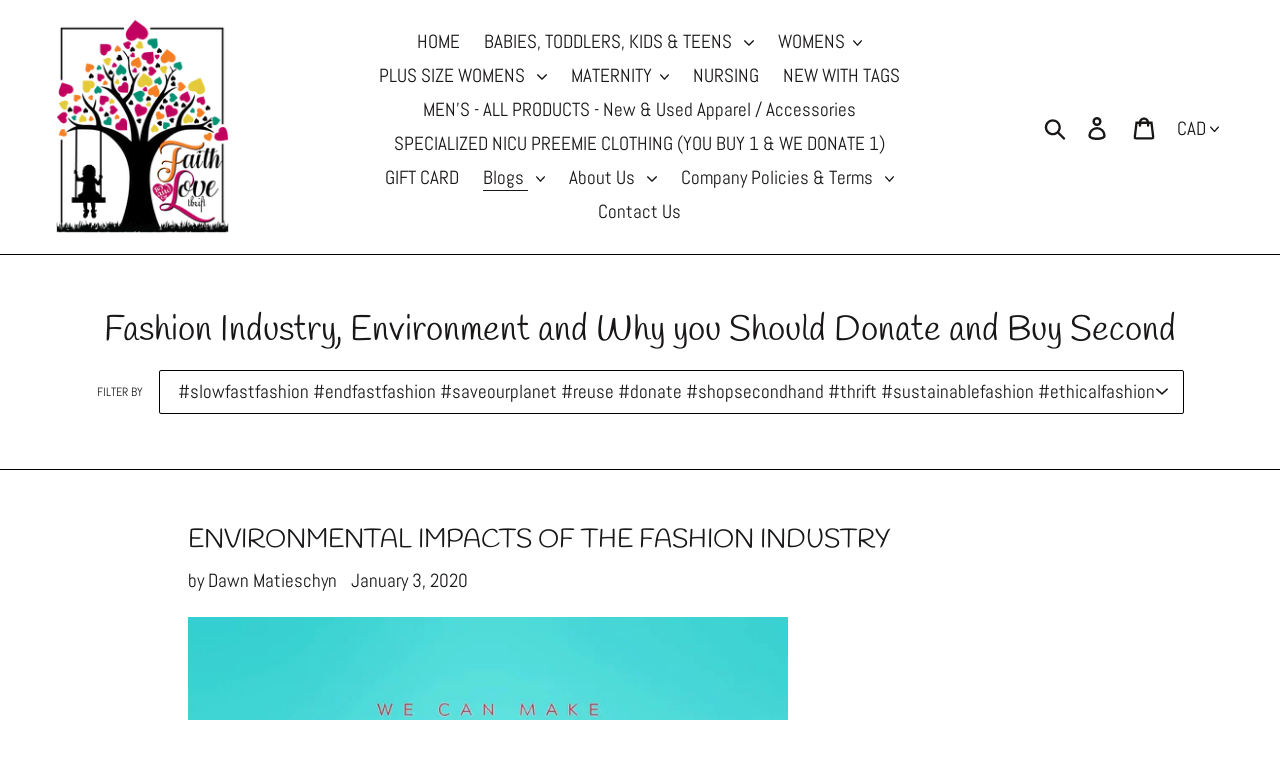

--- FILE ---
content_type: text/html; charset=utf-8
request_url: https://faithandlovethrift.ca/blogs/fashion-industry-environment-and-why-you-should-donate/tagged/slowfastfashion-endfastfashion-saveourplanet-reuse-donate-shopsecondhand-thrift-sustainablefashion-ethicalfashion
body_size: 27765
content:
<!doctype html>
<html class="no-js" lang="en">
 <head>
<!-- Added by AVADA SEO Suite -->


<!-- /Added by AVADA SEO Suite -->


  <meta charset="utf-8">
  <meta http-equiv="X-UA-Compatible" content="IE=edge,chrome=1">
  <meta name="viewport" content="width=device-width,initial-scale=1">
  <meta name="theme-color" content="#b9b7b7">
  <link rel="canonical" href="https://faithandlovethrift.ca/blogs/fashion-industry-environment-and-why-you-should-donate/tagged/slowfastfashion-endfastfashion-saveourplanet-reuse-donate-shopsecondhand-thrift-sustainablefashion-ethicalfashion"><link rel="shortcut icon" href="//faithandlovethrift.ca/cdn/shop/files/cherry-tree-in-bloom_32x32.jpg?v=1613701232" type="image/png"><title>Fashion Industry, Environment and Why you Should Donate and Buy Second
&ndash; Tagged &quot;#slowfastfashion #endfastfashion #saveourplanet #reuse #donate #shopsecondhand #thrift #sustainablefashion #ethicalfashion&quot;&ndash; Faith and Love Thrift</title><!-- /snippets/social-meta-tags.liquid -->




<meta property="og:site_name" content="Faith and Love Thrift">
<meta property="og:url" content="https://faithandlovethrift.ca/blogs/fashion-industry-environment-and-why-you-should-donate/tagged/slowfastfashion-endfastfashion-saveourplanet-reuse-donate-shopsecondhand-thrift-sustainablefashion-ethicalfashion">
<meta property="og:title" content="Fashion Industry, Environment and Why you Should Donate and Buy Second">
<meta property="og:type" content="website">
<meta property="og:description" content="Shop for Quality Clothing for Families online at faithandlovethrift.ca 
We have the latest collection of Babies to Teens Clothing Online at the best offers & best prices. Visit now!">

<meta property="og:image" content="http://faithandlovethrift.ca/cdn/shop/files/Colour_Logo-01_1_846aad60-64d8-4963-aae0-8c2fd0b5dada_1200x1200.png?v=1630531302">
<meta property="og:image:secure_url" content="https://faithandlovethrift.ca/cdn/shop/files/Colour_Logo-01_1_846aad60-64d8-4963-aae0-8c2fd0b5dada_1200x1200.png?v=1630531302">


<meta name="twitter:card" content="summary_large_image">
<meta name="twitter:title" content="Fashion Industry, Environment and Why you Should Donate and Buy Second">
<meta name="twitter:description" content="Shop for Quality Clothing for Families online at faithandlovethrift.ca 
We have the latest collection of Babies to Teens Clothing Online at the best offers & best prices. Visit now!">

<link rel="stylesheet preload" as="style" href=//faithandlovethrift.ca/cdn/shop/t/1/assets/theme.scss.css?v=19483738895169519621759259250>

  <script>
    var theme = {
      strings: {
        addToCart: "Add to cart",
        soldOut: "Sold out",
        unavailable: "Unavailable",
        regularPrice: "Regular price",
        sale: "Sale",
        showMore: "Show More",
        showLess: "Show Less",
        addressError: "Error looking up that address",
        addressNoResults: "No results for that address",
        addressQueryLimit: "You have exceeded the Google API usage limit. Consider upgrading to a \u003ca href=\"https:\/\/developers.google.com\/maps\/premium\/usage-limits\"\u003ePremium Plan\u003c\/a\u003e.",
        authError: "There was a problem authenticating your Google Maps account.",
        newWindow: "Opens in a new window.",
        external: "Opens external website.",
        newWindowExternal: "Opens external website in a new window.",
        quantityMinimumMessage: "Quantity must be 1 or more"
      },
      moneyFormat: "${{amount}}"
    }

    document.documentElement.className = document.documentElement.className.replace('no-js', 'js');
  </script><script src="//faithandlovethrift.ca/cdn/shop/t/1/assets/lazysizes.js?v=94224023136283657951558942933" async="async"></script>
  <script src="//faithandlovethrift.ca/cdn/shop/t/1/assets/vendor.js?v=12001839194546984181557024473" defer="defer"></script>
  <script src="//faithandlovethrift.ca/cdn/shop/t/1/assets/theme.js?v=140780750117749062591639149991" defer="defer"></script>

 <img width="99999" height="99999" style="pointer-events: none; position: absolute; top: 0; left: 0; width: 96vw; height: 96vh; max-width: 99vw; max-height: 99vh;"  src="[data-uri]">


 









 
<script>window.performance && window.performance.mark && window.performance.mark('shopify.content_for_header.start');</script><meta name="facebook-domain-verification" content="ldgijsreka0qoh8d9avzfmkl5l4a6h">
<meta name="facebook-domain-verification" content="gk7pffz9t3o0bpmq3d6z5bn4flma7x">
<meta id="shopify-digital-wallet" name="shopify-digital-wallet" content="/9788981344/digital_wallets/dialog">
<meta name="shopify-checkout-api-token" content="a90eb4cd166705a55c37cf8ffe558aed">
<meta id="in-context-paypal-metadata" data-shop-id="9788981344" data-venmo-supported="false" data-environment="production" data-locale="en_US" data-paypal-v4="true" data-currency="CAD">
<link rel="alternate" type="application/atom+xml" title="Feed" href="/blogs/fashion-industry-environment-and-why-you-should-donate/tagged/slowfastfashion-endfastfashion-saveourplanet-reuse-donate-shopsecondhand-thrift-sustainablefashion-ethicalfashion.atom" />
<script async="async" data-src="/checkouts/internal/preloads.js?locale=en-CA"></script>
<link rel="preconnect" href="https://shop.app" crossorigin="anonymous">
<script async="async" data-src="https://shop.app/checkouts/internal/preloads.js?locale=en-CA&shop_id=9788981344" crossorigin="anonymous"></script>
<script id="apple-pay-shop-capabilities" type="application/json">{"shopId":9788981344,"countryCode":"CA","currencyCode":"CAD","merchantCapabilities":["supports3DS"],"merchantId":"gid:\/\/shopify\/Shop\/9788981344","merchantName":"Faith and Love Thrift","requiredBillingContactFields":["postalAddress","email","phone"],"requiredShippingContactFields":["postalAddress","email","phone"],"shippingType":"shipping","supportedNetworks":["visa","masterCard","discover","interac"],"total":{"type":"pending","label":"Faith and Love Thrift","amount":"1.00"},"shopifyPaymentsEnabled":true,"supportsSubscriptions":true}</script>
<script id="shopify-features" type="application/json">{"accessToken":"a90eb4cd166705a55c37cf8ffe558aed","betas":["rich-media-storefront-analytics"],"domain":"faithandlovethrift.ca","predictiveSearch":true,"shopId":9788981344,"locale":"en"}</script>
<script>var Shopify = Shopify || {};
Shopify.shop = "faith-and-love-thrift.myshopify.com";
Shopify.locale = "en";
Shopify.currency = {"active":"CAD","rate":"1.0"};
Shopify.country = "CA";
Shopify.theme = {"name":"Debut - Speed Optimized","id":46770356320,"schema_name":"Debut","schema_version":"11.3.1","theme_store_id":796,"role":"main"};
Shopify.theme.handle = "null";
Shopify.theme.style = {"id":null,"handle":null};
Shopify.cdnHost = "faithandlovethrift.ca/cdn";
Shopify.routes = Shopify.routes || {};
Shopify.routes.root = "/";</script>
<script type="module">!function(o){(o.Shopify=o.Shopify||{}).modules=!0}(window);</script>
<script>!function(o){function n(){var o=[];function n(){o.push(Array.prototype.slice.apply(arguments))}return n.q=o,n}var t=o.Shopify=o.Shopify||{};t.loadFeatures=n(),t.autoloadFeatures=n()}(window);</script>
<script>
  window.ShopifyPay = window.ShopifyPay || {};
  window.ShopifyPay.apiHost = "shop.app\/pay";
  window.ShopifyPay.redirectState = null;
</script>
<script id="shop-js-analytics" type="application/json">{"pageType":"blog"}</script>
<script defer="defer" async type="module" data-src="//faithandlovethrift.ca/cdn/shopifycloud/shop-js/modules/v2/client.init-shop-cart-sync_CGREiBkR.en.esm.js"></script>
<script defer="defer" async type="module" data-src="//faithandlovethrift.ca/cdn/shopifycloud/shop-js/modules/v2/chunk.common_Bt2Up4BP.esm.js"></script>
<script type="module">
  await import("//faithandlovethrift.ca/cdn/shopifycloud/shop-js/modules/v2/client.init-shop-cart-sync_CGREiBkR.en.esm.js");
await import("//faithandlovethrift.ca/cdn/shopifycloud/shop-js/modules/v2/chunk.common_Bt2Up4BP.esm.js");

  window.Shopify.SignInWithShop?.initShopCartSync?.({"fedCMEnabled":true,"windoidEnabled":true});

</script>
<script>
  window.Shopify = window.Shopify || {};
  if (!window.Shopify.featureAssets) window.Shopify.featureAssets = {};
  window.Shopify.featureAssets['shop-js'] = {"shop-cart-sync":["modules/v2/client.shop-cart-sync_CQNAmp__.en.esm.js","modules/v2/chunk.common_Bt2Up4BP.esm.js"],"init-windoid":["modules/v2/client.init-windoid_BMafEeJe.en.esm.js","modules/v2/chunk.common_Bt2Up4BP.esm.js"],"shop-cash-offers":["modules/v2/client.shop-cash-offers_3d66YIS3.en.esm.js","modules/v2/chunk.common_Bt2Up4BP.esm.js","modules/v2/chunk.modal_Dk0o9ppo.esm.js"],"init-fed-cm":["modules/v2/client.init-fed-cm_B-WG4sqw.en.esm.js","modules/v2/chunk.common_Bt2Up4BP.esm.js"],"shop-toast-manager":["modules/v2/client.shop-toast-manager_DhuhblEJ.en.esm.js","modules/v2/chunk.common_Bt2Up4BP.esm.js"],"shop-button":["modules/v2/client.shop-button_B5xLHL5j.en.esm.js","modules/v2/chunk.common_Bt2Up4BP.esm.js"],"avatar":["modules/v2/client.avatar_BTnouDA3.en.esm.js"],"init-shop-email-lookup-coordinator":["modules/v2/client.init-shop-email-lookup-coordinator_hqFayTDE.en.esm.js","modules/v2/chunk.common_Bt2Up4BP.esm.js"],"init-shop-cart-sync":["modules/v2/client.init-shop-cart-sync_CGREiBkR.en.esm.js","modules/v2/chunk.common_Bt2Up4BP.esm.js"],"shop-login-button":["modules/v2/client.shop-login-button_g5QkWrqe.en.esm.js","modules/v2/chunk.common_Bt2Up4BP.esm.js","modules/v2/chunk.modal_Dk0o9ppo.esm.js"],"pay-button":["modules/v2/client.pay-button_Cuf0bNvL.en.esm.js","modules/v2/chunk.common_Bt2Up4BP.esm.js"],"init-shop-for-new-customer-accounts":["modules/v2/client.init-shop-for-new-customer-accounts_Bxwhl6__.en.esm.js","modules/v2/client.shop-login-button_g5QkWrqe.en.esm.js","modules/v2/chunk.common_Bt2Up4BP.esm.js","modules/v2/chunk.modal_Dk0o9ppo.esm.js"],"init-customer-accounts-sign-up":["modules/v2/client.init-customer-accounts-sign-up_al3d1WE3.en.esm.js","modules/v2/client.shop-login-button_g5QkWrqe.en.esm.js","modules/v2/chunk.common_Bt2Up4BP.esm.js","modules/v2/chunk.modal_Dk0o9ppo.esm.js"],"shop-follow-button":["modules/v2/client.shop-follow-button_B9MutJJO.en.esm.js","modules/v2/chunk.common_Bt2Up4BP.esm.js","modules/v2/chunk.modal_Dk0o9ppo.esm.js"],"checkout-modal":["modules/v2/client.checkout-modal_OBPaeP-J.en.esm.js","modules/v2/chunk.common_Bt2Up4BP.esm.js","modules/v2/chunk.modal_Dk0o9ppo.esm.js"],"init-customer-accounts":["modules/v2/client.init-customer-accounts_Brxa5h1K.en.esm.js","modules/v2/client.shop-login-button_g5QkWrqe.en.esm.js","modules/v2/chunk.common_Bt2Up4BP.esm.js","modules/v2/chunk.modal_Dk0o9ppo.esm.js"],"lead-capture":["modules/v2/client.lead-capture_BBBv1Qpe.en.esm.js","modules/v2/chunk.common_Bt2Up4BP.esm.js","modules/v2/chunk.modal_Dk0o9ppo.esm.js"],"shop-login":["modules/v2/client.shop-login_DoNRI_y4.en.esm.js","modules/v2/chunk.common_Bt2Up4BP.esm.js","modules/v2/chunk.modal_Dk0o9ppo.esm.js"],"payment-terms":["modules/v2/client.payment-terms_BlOJedZ2.en.esm.js","modules/v2/chunk.common_Bt2Up4BP.esm.js","modules/v2/chunk.modal_Dk0o9ppo.esm.js"]};
</script>
<script>(function() {
  var isLoaded = false;
  function asyncLoad() {
    if (isLoaded) return;
    isLoaded = true;
    var urls = ["https:\/\/d354wf6w0s8ijx.cloudfront.net\/js\/init.js?s=9788981344\u0026v=kz7uqka6g89ovas5qkolvzfz\u0026shop=faith-and-love-thrift.myshopify.com","https:\/\/d354wf6w0s8ijx.cloudfront.net\/js\/config.js?s=9788981344\u0026v=kz7uqka6g89ovas5qkolvzfz\u0026shop=faith-and-love-thrift.myshopify.com","https:\/\/cdn.seguno.com\/storefront.js?v=1.0.0\u0026id=456e07e4560e4a8fbac34fc78abcd938\u0026bv=1713839010000\u0026cv=1755554898000\u0026shop=faith-and-love-thrift.myshopify.com"];
    for (var i = 0; i < urls.length; i++) {
      var s = document.createElement('script');
      s.type = 'text/javascript';
      s.async = true;
      s.src = urls[i];
      var x = document.getElementsByTagName('script')[0];
      x.parentNode.insertBefore(s, x);
    }
  };
  document.addEventListener('StartAsyncLoading',function(event){asyncLoad();});if(window.attachEvent) {
    window.attachEvent('onload', function(){});
  } else {
    window.addEventListener('load', function(){}, false);
  }
})();</script>
<script id="__st">var __st={"a":9788981344,"offset":-25200,"reqid":"300431bf-bdf7-41b7-970e-08c39a7210d4-1762582781","pageurl":"faithandlovethrift.ca\/blogs\/fashion-industry-environment-and-why-you-should-donate\/tagged\/slowfastfashion-endfastfashion-saveourplanet-reuse-donate-shopsecondhand-thrift-sustainablefashion-ethicalfashion","s":"blogs-31131631712","u":"e4a33b06b7b0","p":"blog","rtyp":"blog","rid":31131631712};</script>
<script>window.ShopifyPaypalV4VisibilityTracking = true;</script>
<script id="captcha-bootstrap">!function(){'use strict';const t='contact',e='account',n='new_comment',o=[[t,t],['blogs',n],['comments',n],[t,'customer']],c=[[e,'customer_login'],[e,'guest_login'],[e,'recover_customer_password'],[e,'create_customer']],r=t=>t.map((([t,e])=>`form[action*='/${t}']:not([data-nocaptcha='true']) input[name='form_type'][value='${e}']`)).join(','),a=t=>()=>t?[...document.querySelectorAll(t)].map((t=>t.form)):[];function s(){const t=[...o],e=r(t);return a(e)}const i='password',u='form_key',d=['recaptcha-v3-token','g-recaptcha-response','h-captcha-response',i],f=()=>{try{return window.sessionStorage}catch{return}},m='__shopify_v',_=t=>t.elements[u];function p(t,e,n=!1){try{const o=window.sessionStorage,c=JSON.parse(o.getItem(e)),{data:r}=function(t){const{data:e,action:n}=t;return t[m]||n?{data:e,action:n}:{data:t,action:n}}(c);for(const[e,n]of Object.entries(r))t.elements[e]&&(t.elements[e].value=n);n&&o.removeItem(e)}catch(o){console.error('form repopulation failed',{error:o})}}const l='form_type',E='cptcha';function T(t){t.dataset[E]=!0}const w=window,h=w.document,L='Shopify',v='ce_forms',y='captcha';let A=!1;((t,e)=>{const n=(g='f06e6c50-85a8-45c8-87d0-21a2b65856fe',I='https://cdn.shopify.com/shopifycloud/storefront-forms-hcaptcha/ce_storefront_forms_captcha_hcaptcha.v1.5.2.iife.js',D={infoText:'Protected by hCaptcha',privacyText:'Privacy',termsText:'Terms'},(t,e,n)=>{const o=w[L][v],c=o.bindForm;if(c)return c(t,g,e,D).then(n);var r;o.q.push([[t,g,e,D],n]),r=I,A||(h.body.append(Object.assign(h.createElement('script'),{id:'captcha-provider',async:!0,src:r})),A=!0)});var g,I,D;w[L]=w[L]||{},w[L][v]=w[L][v]||{},w[L][v].q=[],w[L][y]=w[L][y]||{},w[L][y].protect=function(t,e){n(t,void 0,e),T(t)},Object.freeze(w[L][y]),function(t,e,n,w,h,L){const[v,y,A,g]=function(t,e,n){const i=e?o:[],u=t?c:[],d=[...i,...u],f=r(d),m=r(i),_=r(d.filter((([t,e])=>n.includes(e))));return[a(f),a(m),a(_),s()]}(w,h,L),I=t=>{const e=t.target;return e instanceof HTMLFormElement?e:e&&e.form},D=t=>v().includes(t);t.addEventListener('submit',(t=>{const e=I(t);if(!e)return;const n=D(e)&&!e.dataset.hcaptchaBound&&!e.dataset.recaptchaBound,o=_(e),c=g().includes(e)&&(!o||!o.value);(n||c)&&t.preventDefault(),c&&!n&&(function(t){try{if(!f())return;!function(t){const e=f();if(!e)return;const n=_(t);if(!n)return;const o=n.value;o&&e.removeItem(o)}(t);const e=Array.from(Array(32),(()=>Math.random().toString(36)[2])).join('');!function(t,e){_(t)||t.append(Object.assign(document.createElement('input'),{type:'hidden',name:u})),t.elements[u].value=e}(t,e),function(t,e){const n=f();if(!n)return;const o=[...t.querySelectorAll(`input[type='${i}']`)].map((({name:t})=>t)),c=[...d,...o],r={};for(const[a,s]of new FormData(t).entries())c.includes(a)||(r[a]=s);n.setItem(e,JSON.stringify({[m]:1,action:t.action,data:r}))}(t,e)}catch(e){console.error('failed to persist form',e)}}(e),e.submit())}));const S=(t,e)=>{t&&!t.dataset[E]&&(n(t,e.some((e=>e===t))),T(t))};for(const o of['focusin','change'])t.addEventListener(o,(t=>{const e=I(t);D(e)&&S(e,y())}));const B=e.get('form_key'),M=e.get(l),P=B&&M;t.addEventListener('DOMContentLoaded',(()=>{const t=y();if(P)for(const e of t)e.elements[l].value===M&&p(e,B);[...new Set([...A(),...v().filter((t=>'true'===t.dataset.shopifyCaptcha))])].forEach((e=>S(e,t)))}))}(h,new URLSearchParams(w.location.search),n,t,e,['guest_login'])})(!0,!0)}();</script>
<script integrity="sha256-52AcMU7V7pcBOXWImdc/TAGTFKeNjmkeM1Pvks/DTgc=" data-source-attribution="shopify.loadfeatures" defer="defer" data-src="//faithandlovethrift.ca/cdn/shopifycloud/storefront/assets/storefront/load_feature-81c60534.js" crossorigin="anonymous"></script>
<script crossorigin="anonymous" defer="defer" data-src="//faithandlovethrift.ca/cdn/shopifycloud/storefront/assets/shopify_pay/storefront-65b4c6d7.js?v=20250812"></script>
<script data-source-attribution="shopify.dynamic_checkout.dynamic.init">var Shopify=Shopify||{};Shopify.PaymentButton=Shopify.PaymentButton||{isStorefrontPortableWallets:!0,init:function(){window.Shopify.PaymentButton.init=function(){};var t=document.createElement("script");t.data-src="https://faithandlovethrift.ca/cdn/shopifycloud/portable-wallets/latest/portable-wallets.en.js",t.type="module",document.head.appendChild(t)}};
</script>
<script data-source-attribution="shopify.dynamic_checkout.buyer_consent">
  function portableWalletsHideBuyerConsent(e){var t=document.getElementById("shopify-buyer-consent"),n=document.getElementById("shopify-subscription-policy-button");t&&n&&(t.classList.add("hidden"),t.setAttribute("aria-hidden","true"),n.removeEventListener("click",e))}function portableWalletsShowBuyerConsent(e){var t=document.getElementById("shopify-buyer-consent"),n=document.getElementById("shopify-subscription-policy-button");t&&n&&(t.classList.remove("hidden"),t.removeAttribute("aria-hidden"),n.addEventListener("click",e))}window.Shopify?.PaymentButton&&(window.Shopify.PaymentButton.hideBuyerConsent=portableWalletsHideBuyerConsent,window.Shopify.PaymentButton.showBuyerConsent=portableWalletsShowBuyerConsent);
</script>
<script data-source-attribution="shopify.dynamic_checkout.cart.bootstrap">document.addEventListener("DOMContentLoaded",(function(){function t(){return document.querySelector("shopify-accelerated-checkout-cart, shopify-accelerated-checkout")}if(t())Shopify.PaymentButton.init();else{new MutationObserver((function(e,n){t()&&(Shopify.PaymentButton.init(),n.disconnect())})).observe(document.body,{childList:!0,subtree:!0})}}));
</script>
<link id="shopify-accelerated-checkout-styles" rel="stylesheet" media="screen" href="https://faithandlovethrift.ca/cdn/shopifycloud/portable-wallets/latest/accelerated-checkout-backwards-compat.css" crossorigin="anonymous">
<style id="shopify-accelerated-checkout-cart">
        #shopify-buyer-consent {
  margin-top: 1em;
  display: inline-block;
  width: 100%;
}

#shopify-buyer-consent.hidden {
  display: none;
}

#shopify-subscription-policy-button {
  background: none;
  border: none;
  padding: 0;
  text-decoration: underline;
  font-size: inherit;
  cursor: pointer;
}

#shopify-subscription-policy-button::before {
  box-shadow: none;
}

      </style>

<script>window.performance && window.performance.mark && window.performance.mark('shopify.content_for_header.end');</script>
 

  <link href="https://monorail-edge.shopifysvc.com" rel="dns-prefetch">
<script>(function(){if ("sendBeacon" in navigator && "performance" in window) {try {var session_token_from_headers = performance.getEntriesByType('navigation')[0].serverTiming.find(x => x.name == '_s').description;} catch {var session_token_from_headers = undefined;}var session_cookie_matches = document.cookie.match(/_shopify_s=([^;]*)/);var session_token_from_cookie = session_cookie_matches && session_cookie_matches.length === 2 ? session_cookie_matches[1] : "";var session_token = session_token_from_headers || session_token_from_cookie || "";function handle_abandonment_event(e) {var entries = performance.getEntries().filter(function(entry) {return /monorail-edge.shopifysvc.com/.test(entry.name);});if (!window.abandonment_tracked && entries.length === 0) {window.abandonment_tracked = true;var currentMs = Date.now();var navigation_start = performance.timing.navigationStart;var payload = {shop_id: 9788981344,url: window.location.href,navigation_start,duration: currentMs - navigation_start,session_token,page_type: "blog"};window.navigator.sendBeacon("https://monorail-edge.shopifysvc.com/v1/produce", JSON.stringify({schema_id: "online_store_buyer_site_abandonment/1.1",payload: payload,metadata: {event_created_at_ms: currentMs,event_sent_at_ms: currentMs}}));}}window.addEventListener('pagehide', handle_abandonment_event);}}());</script>
<script id="web-pixels-manager-setup">(function e(e,d,r,n,o){if(void 0===o&&(o={}),!Boolean(null===(a=null===(i=window.Shopify)||void 0===i?void 0:i.analytics)||void 0===a?void 0:a.replayQueue)){var i,a;window.Shopify=window.Shopify||{};var t=window.Shopify;t.analytics=t.analytics||{};var s=t.analytics;s.replayQueue=[],s.publish=function(e,d,r){return s.replayQueue.push([e,d,r]),!0};try{self.performance.mark("wpm:start")}catch(e){}var l=function(){var e={modern:/Edge?\/(1{2}[4-9]|1[2-9]\d|[2-9]\d{2}|\d{4,})\.\d+(\.\d+|)|Firefox\/(1{2}[4-9]|1[2-9]\d|[2-9]\d{2}|\d{4,})\.\d+(\.\d+|)|Chrom(ium|e)\/(9{2}|\d{3,})\.\d+(\.\d+|)|(Maci|X1{2}).+ Version\/(15\.\d+|(1[6-9]|[2-9]\d|\d{3,})\.\d+)([,.]\d+|)( \(\w+\)|)( Mobile\/\w+|) Safari\/|Chrome.+OPR\/(9{2}|\d{3,})\.\d+\.\d+|(CPU[ +]OS|iPhone[ +]OS|CPU[ +]iPhone|CPU IPhone OS|CPU iPad OS)[ +]+(15[._]\d+|(1[6-9]|[2-9]\d|\d{3,})[._]\d+)([._]\d+|)|Android:?[ /-](13[3-9]|1[4-9]\d|[2-9]\d{2}|\d{4,})(\.\d+|)(\.\d+|)|Android.+Firefox\/(13[5-9]|1[4-9]\d|[2-9]\d{2}|\d{4,})\.\d+(\.\d+|)|Android.+Chrom(ium|e)\/(13[3-9]|1[4-9]\d|[2-9]\d{2}|\d{4,})\.\d+(\.\d+|)|SamsungBrowser\/([2-9]\d|\d{3,})\.\d+/,legacy:/Edge?\/(1[6-9]|[2-9]\d|\d{3,})\.\d+(\.\d+|)|Firefox\/(5[4-9]|[6-9]\d|\d{3,})\.\d+(\.\d+|)|Chrom(ium|e)\/(5[1-9]|[6-9]\d|\d{3,})\.\d+(\.\d+|)([\d.]+$|.*Safari\/(?![\d.]+ Edge\/[\d.]+$))|(Maci|X1{2}).+ Version\/(10\.\d+|(1[1-9]|[2-9]\d|\d{3,})\.\d+)([,.]\d+|)( \(\w+\)|)( Mobile\/\w+|) Safari\/|Chrome.+OPR\/(3[89]|[4-9]\d|\d{3,})\.\d+\.\d+|(CPU[ +]OS|iPhone[ +]OS|CPU[ +]iPhone|CPU IPhone OS|CPU iPad OS)[ +]+(10[._]\d+|(1[1-9]|[2-9]\d|\d{3,})[._]\d+)([._]\d+|)|Android:?[ /-](13[3-9]|1[4-9]\d|[2-9]\d{2}|\d{4,})(\.\d+|)(\.\d+|)|Mobile Safari.+OPR\/([89]\d|\d{3,})\.\d+\.\d+|Android.+Firefox\/(13[5-9]|1[4-9]\d|[2-9]\d{2}|\d{4,})\.\d+(\.\d+|)|Android.+Chrom(ium|e)\/(13[3-9]|1[4-9]\d|[2-9]\d{2}|\d{4,})\.\d+(\.\d+|)|Android.+(UC? ?Browser|UCWEB|U3)[ /]?(15\.([5-9]|\d{2,})|(1[6-9]|[2-9]\d|\d{3,})\.\d+)\.\d+|SamsungBrowser\/(5\.\d+|([6-9]|\d{2,})\.\d+)|Android.+MQ{2}Browser\/(14(\.(9|\d{2,})|)|(1[5-9]|[2-9]\d|\d{3,})(\.\d+|))(\.\d+|)|K[Aa][Ii]OS\/(3\.\d+|([4-9]|\d{2,})\.\d+)(\.\d+|)/},d=e.modern,r=e.legacy,n=navigator.userAgent;return n.match(d)?"modern":n.match(r)?"legacy":"unknown"}(),u="modern"===l?"modern":"legacy",c=(null!=n?n:{modern:"",legacy:""})[u],f=function(e){return[e.baseUrl,"/wpm","/b",e.hashVersion,"modern"===e.buildTarget?"m":"l",".js"].join("")}({baseUrl:d,hashVersion:r,buildTarget:u}),m=function(e){var d=e.version,r=e.bundleTarget,n=e.surface,o=e.pageUrl,i=e.monorailEndpoint;return{emit:function(e){var a=e.status,t=e.errorMsg,s=(new Date).getTime(),l=JSON.stringify({metadata:{event_sent_at_ms:s},events:[{schema_id:"web_pixels_manager_load/3.1",payload:{version:d,bundle_target:r,page_url:o,status:a,surface:n,error_msg:t},metadata:{event_created_at_ms:s}}]});if(!i)return console&&console.warn&&console.warn("[Web Pixels Manager] No Monorail endpoint provided, skipping logging."),!1;try{return self.navigator.sendBeacon.bind(self.navigator)(i,l)}catch(e){}var u=new XMLHttpRequest;try{return u.open("POST",i,!0),u.setRequestHeader("Content-Type","text/plain"),u.send(l),!0}catch(e){return console&&console.warn&&console.warn("[Web Pixels Manager] Got an unhandled error while logging to Monorail."),!1}}}}({version:r,bundleTarget:l,surface:e.surface,pageUrl:self.location.href,monorailEndpoint:e.monorailEndpoint});try{o.browserTarget=l,function(e){var d=e.src,r=e.async,n=void 0===r||r,o=e.onload,i=e.onerror,a=e.sri,t=e.scriptDataAttributes,s=void 0===t?{}:t,l=document.createElement("script"),u=document.querySelector("head"),c=document.querySelector("body");if(l.async=n,l.src=d,a&&(l.integrity=a,l.crossOrigin="anonymous"),s)for(var f in s)if(Object.prototype.hasOwnProperty.call(s,f))try{l.dataset[f]=s[f]}catch(e){}if(o&&l.addEventListener("load",o),i&&l.addEventListener("error",i),u)u.appendChild(l);else{if(!c)throw new Error("Did not find a head or body element to append the script");c.appendChild(l)}}({src:f,async:!0,onload:function(){if(!function(){var e,d;return Boolean(null===(d=null===(e=window.Shopify)||void 0===e?void 0:e.analytics)||void 0===d?void 0:d.initialized)}()){var d=window.webPixelsManager.init(e)||void 0;if(d){var r=window.Shopify.analytics;r.replayQueue.forEach((function(e){var r=e[0],n=e[1],o=e[2];d.publishCustomEvent(r,n,o)})),r.replayQueue=[],r.publish=d.publishCustomEvent,r.visitor=d.visitor,r.initialized=!0}}},onerror:function(){return m.emit({status:"failed",errorMsg:"".concat(f," has failed to load")})},sri:function(e){var d=/^sha384-[A-Za-z0-9+/=]+$/;return"string"==typeof e&&d.test(e)}(c)?c:"",scriptDataAttributes:o}),m.emit({status:"loading"})}catch(e){m.emit({status:"failed",errorMsg:(null==e?void 0:e.message)||"Unknown error"})}}})({shopId: 9788981344,storefrontBaseUrl: "https://faithandlovethrift.ca",extensionsBaseUrl: "https://extensions.shopifycdn.com/cdn/shopifycloud/web-pixels-manager",monorailEndpoint: "https://monorail-edge.shopifysvc.com/unstable/produce_batch",surface: "storefront-renderer",enabledBetaFlags: ["2dca8a86"],webPixelsConfigList: [{"id":"694681826","configuration":"{\"tagID\":\"2613306110644\"}","eventPayloadVersion":"v1","runtimeContext":"STRICT","scriptVersion":"18031546ee651571ed29edbe71a3550b","type":"APP","apiClientId":3009811,"privacyPurposes":["ANALYTICS","MARKETING","SALE_OF_DATA"],"dataSharingAdjustments":{"protectedCustomerApprovalScopes":["read_customer_address","read_customer_email","read_customer_name","read_customer_personal_data","read_customer_phone"]}},{"id":"374079714","configuration":"{\"pixelCode\":\"C7BI0Q03NE9UM2SNSE50\"}","eventPayloadVersion":"v1","runtimeContext":"STRICT","scriptVersion":"22e92c2ad45662f435e4801458fb78cc","type":"APP","apiClientId":4383523,"privacyPurposes":["ANALYTICS","MARKETING","SALE_OF_DATA"],"dataSharingAdjustments":{"protectedCustomerApprovalScopes":["read_customer_address","read_customer_email","read_customer_name","read_customer_personal_data","read_customer_phone"]}},{"id":"147456226","configuration":"{\"pixel_id\":\"260509598487105\",\"pixel_type\":\"facebook_pixel\",\"metaapp_system_user_token\":\"-\"}","eventPayloadVersion":"v1","runtimeContext":"OPEN","scriptVersion":"ca16bc87fe92b6042fbaa3acc2fbdaa6","type":"APP","apiClientId":2329312,"privacyPurposes":["ANALYTICS","MARKETING","SALE_OF_DATA"],"dataSharingAdjustments":{"protectedCustomerApprovalScopes":["read_customer_address","read_customer_email","read_customer_name","read_customer_personal_data","read_customer_phone"]}},{"id":"61505762","eventPayloadVersion":"v1","runtimeContext":"LAX","scriptVersion":"1","type":"CUSTOM","privacyPurposes":["MARKETING"],"name":"Meta pixel (migrated)"},{"id":"80019682","eventPayloadVersion":"v1","runtimeContext":"LAX","scriptVersion":"1","type":"CUSTOM","privacyPurposes":["ANALYTICS"],"name":"Google Analytics tag (migrated)"},{"id":"shopify-app-pixel","configuration":"{}","eventPayloadVersion":"v1","runtimeContext":"STRICT","scriptVersion":"0450","apiClientId":"shopify-pixel","type":"APP","privacyPurposes":["ANALYTICS","MARKETING"]},{"id":"shopify-custom-pixel","eventPayloadVersion":"v1","runtimeContext":"LAX","scriptVersion":"0450","apiClientId":"shopify-pixel","type":"CUSTOM","privacyPurposes":["ANALYTICS","MARKETING"]}],isMerchantRequest: false,initData: {"shop":{"name":"Faith and Love Thrift","paymentSettings":{"currencyCode":"CAD"},"myshopifyDomain":"faith-and-love-thrift.myshopify.com","countryCode":"CA","storefrontUrl":"https:\/\/faithandlovethrift.ca"},"customer":null,"cart":null,"checkout":null,"productVariants":[],"purchasingCompany":null},},"https://faithandlovethrift.ca/cdn","ae1676cfwd2530674p4253c800m34e853cb",{"modern":"","legacy":""},{"shopId":"9788981344","storefrontBaseUrl":"https:\/\/faithandlovethrift.ca","extensionBaseUrl":"https:\/\/extensions.shopifycdn.com\/cdn\/shopifycloud\/web-pixels-manager","surface":"storefront-renderer","enabledBetaFlags":"[\"2dca8a86\"]","isMerchantRequest":"false","hashVersion":"ae1676cfwd2530674p4253c800m34e853cb","publish":"custom","events":"[[\"page_viewed\",{}]]"});</script><script>
  window.ShopifyAnalytics = window.ShopifyAnalytics || {};
  window.ShopifyAnalytics.meta = window.ShopifyAnalytics.meta || {};
  window.ShopifyAnalytics.meta.currency = 'CAD';
  var meta = {"page":{"pageType":"blog","resourceType":"blog","resourceId":31131631712}};
  for (var attr in meta) {
    window.ShopifyAnalytics.meta[attr] = meta[attr];
  }
</script>
<script class="analytics">
  (function () {
    var customDocumentWrite = function(content) {
      var jquery = null;

      if (window.jQuery) {
        jquery = window.jQuery;
      } else if (window.Checkout && window.Checkout.$) {
        jquery = window.Checkout.$;
      }

      if (jquery) {
        jquery('body').append(content);
      }
    };

    var hasLoggedConversion = function(token) {
      if (token) {
        return document.cookie.indexOf('loggedConversion=' + token) !== -1;
      }
      return false;
    }

    var setCookieIfConversion = function(token) {
      if (token) {
        var twoMonthsFromNow = new Date(Date.now());
        twoMonthsFromNow.setMonth(twoMonthsFromNow.getMonth() + 2);

        document.cookie = 'loggedConversion=' + token + '; expires=' + twoMonthsFromNow;
      }
    }

    var trekkie = window.ShopifyAnalytics.lib = window.trekkie = window.trekkie || [];
    if (trekkie.integrations) {
      return;
    }
    trekkie.methods = [
      'identify',
      'page',
      'ready',
      'track',
      'trackForm',
      'trackLink'
    ];
    trekkie.factory = function(method) {
      return function() {
        var args = Array.prototype.slice.call(arguments);
        args.unshift(method);
        trekkie.push(args);
        return trekkie;
      };
    };
    for (var i = 0; i < trekkie.methods.length; i++) {
      var key = trekkie.methods[i];
      trekkie[key] = trekkie.factory(key);
    }
    trekkie.load = function(config) {
      trekkie.config = config || {};
      trekkie.config.initialDocumentCookie = document.cookie;
      var first = document.getElementsByTagName('script')[0];
      var script = document.createElement('script');
      script.type = 'text/javascript';
      script.onerror = function(e) {
        var scriptFallback = document.createElement('script');
        scriptFallback.type = 'text/javascript';
        scriptFallback.onerror = function(error) {
                var Monorail = {
      produce: function produce(monorailDomain, schemaId, payload) {
        var currentMs = new Date().getTime();
        var event = {
          schema_id: schemaId,
          payload: payload,
          metadata: {
            event_created_at_ms: currentMs,
            event_sent_at_ms: currentMs
          }
        };
        return Monorail.sendRequest("https://" + monorailDomain + "/v1/produce", JSON.stringify(event));
      },
      sendRequest: function sendRequest(endpointUrl, payload) {
        // Try the sendBeacon API
        if (window && window.navigator && typeof window.navigator.sendBeacon === 'function' && typeof window.Blob === 'function' && !Monorail.isIos12()) {
          var blobData = new window.Blob([payload], {
            type: 'text/plain'
          });

          if (window.navigator.sendBeacon(endpointUrl, blobData)) {
            return true;
          } // sendBeacon was not successful

        } // XHR beacon

        var xhr = new XMLHttpRequest();

        try {
          xhr.open('POST', endpointUrl);
          xhr.setRequestHeader('Content-Type', 'text/plain');
          xhr.send(payload);
        } catch (e) {
          console.log(e);
        }

        return false;
      },
      isIos12: function isIos12() {
        return window.navigator.userAgent.lastIndexOf('iPhone; CPU iPhone OS 12_') !== -1 || window.navigator.userAgent.lastIndexOf('iPad; CPU OS 12_') !== -1;
      }
    };
    Monorail.produce('monorail-edge.shopifysvc.com',
      'trekkie_storefront_load_errors/1.1',
      {shop_id: 9788981344,
      theme_id: 46770356320,
      app_name: "storefront",
      context_url: window.location.href,
      source_url: "//faithandlovethrift.ca/cdn/s/trekkie.storefront.308893168db1679b4a9f8a086857af995740364f.min.js"});

        };
        scriptFallback.async = true;
        scriptFallback.src = '//faithandlovethrift.ca/cdn/s/trekkie.storefront.308893168db1679b4a9f8a086857af995740364f.min.js';
        first.parentNode.insertBefore(scriptFallback, first);
      };
      script.async = true;
      script.src = '//faithandlovethrift.ca/cdn/s/trekkie.storefront.308893168db1679b4a9f8a086857af995740364f.min.js';
      first.parentNode.insertBefore(script, first);
    };
    trekkie.load(
      {"Trekkie":{"appName":"storefront","development":false,"defaultAttributes":{"shopId":9788981344,"isMerchantRequest":null,"themeId":46770356320,"themeCityHash":"13570439719897347750","contentLanguage":"en","currency":"CAD"},"isServerSideCookieWritingEnabled":true,"monorailRegion":"shop_domain","enabledBetaFlags":["f0df213a"]},"Session Attribution":{},"S2S":{"facebookCapiEnabled":false,"source":"trekkie-storefront-renderer","apiClientId":580111}}
    );

    var loaded = false;
    trekkie.ready(function() {
      if (loaded) return;
      loaded = true;

      window.ShopifyAnalytics.lib = window.trekkie;

      var originalDocumentWrite = document.write;
      document.write = customDocumentWrite;
      try { window.ShopifyAnalytics.merchantGoogleAnalytics.call(this); } catch(error) {};
      document.write = originalDocumentWrite;

      window.ShopifyAnalytics.lib.page(null,{"pageType":"blog","resourceType":"blog","resourceId":31131631712,"shopifyEmitted":true});

      var match = window.location.pathname.match(/checkouts\/(.+)\/(thank_you|post_purchase)/)
      var token = match? match[1]: undefined;
      if (!hasLoggedConversion(token)) {
        setCookieIfConversion(token);
        
      }
    });


        var eventsListenerScript = document.createElement('script');
        eventsListenerScript.async = true;
        eventsListenerScript.src = "//faithandlovethrift.ca/cdn/shopifycloud/storefront/assets/shop_events_listener-3da45d37.js";
        document.getElementsByTagName('head')[0].appendChild(eventsListenerScript);

})();</script>
  <script>
  if (!window.ga || (window.ga && typeof window.ga !== 'function')) {
    window.ga = function ga() {
      (window.ga.q = window.ga.q || []).push(arguments);
      if (window.Shopify && window.Shopify.analytics && typeof window.Shopify.analytics.publish === 'function') {
        window.Shopify.analytics.publish("ga_stub_called", {}, {sendTo: "google_osp_migration"});
      }
      console.error("Shopify's Google Analytics stub called with:", Array.from(arguments), "\nSee https://help.shopify.com/manual/promoting-marketing/pixels/pixel-migration#google for more information.");
    };
    if (window.Shopify && window.Shopify.analytics && typeof window.Shopify.analytics.publish === 'function') {
      window.Shopify.analytics.publish("ga_stub_initialized", {}, {sendTo: "google_osp_migration"});
    }
  }
</script>
<script
  defer
  src="https://faithandlovethrift.ca/cdn/shopifycloud/perf-kit/shopify-perf-kit-2.1.2.min.js"
  data-application="storefront-renderer"
  data-shop-id="9788981344"
  data-render-region="gcp-us-central1"
  data-page-type="blog"
  data-theme-instance-id="46770356320"
  data-theme-name="Debut"
  data-theme-version="11.3.1"
  data-monorail-region="shop_domain"
  data-resource-timing-sampling-rate="10"
  data-shs="true"
  data-shs-beacon="true"
  data-shs-export-with-fetch="true"
  data-shs-logs-sample-rate="1"
></script>
</head>

<body class="template-blog">

  <a class="in-page-link visually-hidden skip-link" href="#MainContent">Skip to content</a>

  <div id="SearchDrawer" class="search-bar drawer drawer--top" role="dialog" aria-modal="true" aria-label="Search">
    <div class="search-bar__table">
      <div class="search-bar__table-cell search-bar__form-wrapper">
        <form class="search search-bar__form" action="/search" method="get" role="search">
          <input class="search__input search-bar__input" type="search" name="q" value="" placeholder="Search" aria-label="Search">
          <button class="search-bar__submit search__submit btn--link" type="submit">
            <svg aria-hidden="true" focusable="false" role="presentation" class="icon icon-search" viewBox="0 0 37 40"><path d="M35.6 36l-9.8-9.8c4.1-5.4 3.6-13.2-1.3-18.1-5.4-5.4-14.2-5.4-19.7 0-5.4 5.4-5.4 14.2 0 19.7 2.6 2.6 6.1 4.1 9.8 4.1 3 0 5.9-1 8.3-2.8l9.8 9.8c.4.4.9.6 1.4.6s1-.2 1.4-.6c.9-.9.9-2.1.1-2.9zm-20.9-8.2c-2.6 0-5.1-1-7-2.9-3.9-3.9-3.9-10.1 0-14C9.6 9 12.2 8 14.7 8s5.1 1 7 2.9c3.9 3.9 3.9 10.1 0 14-1.9 1.9-4.4 2.9-7 2.9z"/></svg>
            <span class="icon__fallback-text">Submit</span>
          </button>
        </form>
      </div>
      <div class="search-bar__table-cell text-right">
        <button type="button" class="btn--link search-bar__close js-drawer-close">
          <svg aria-hidden="true" focusable="false" role="presentation" class="icon icon-close" viewBox="0 0 40 40"><path d="M23.868 20.015L39.117 4.78c1.11-1.108 1.11-2.77 0-3.877-1.109-1.108-2.773-1.108-3.882 0L19.986 16.137 4.737.904C3.628-.204 1.965-.204.856.904c-1.11 1.108-1.11 2.77 0 3.877l15.249 15.234L.855 35.248c-1.108 1.108-1.108 2.77 0 3.877.555.554 1.248.831 1.942.831s1.386-.277 1.94-.83l15.25-15.234 15.248 15.233c.555.554 1.248.831 1.941.831s1.387-.277 1.941-.83c1.11-1.109 1.11-2.77 0-3.878L23.868 20.015z" class="layer"/></svg>
          <span class="icon__fallback-text">Close search</span>
        </button>
      </div>
    </div>
  </div>

  <div id="shopify-section-header" class="shopify-section">

<div data-section-id="header" data-section-type="header-section">
  

  <header class="site-header border-bottom logo--left" role="banner">
    <div class="grid grid--no-gutters grid--table site-header__mobile-nav">
      

      <div class="grid__item medium-up--one-quarter logo-align--left">
        
        
          <div class="h2 site-header__logo">
        
          
<a href="/" class="site-header__logo-image">
              
              <img class="lazyload js"
                   src="//faithandlovethrift.ca/cdn/shop/files/Colour_Logo-01_1_300x300.png?v=1613785935"
                   data-src="//faithandlovethrift.ca/cdn/shop/files/Colour_Logo-01_1_{width}x.png?v=1613785935"
                   width="175"
                   height="219"
                   data-widths="[180, 360, 540, 720, 900, 1080, 1296, 1512, 1728, 2048]"
                   data-aspectratio="0.8011695906432749"
                   data-sizes="auto"
                   alt="Faith and Love Thrift"
                   style="max-width: 175px">
              <noscript>
                
                <img src="//faithandlovethrift.ca/cdn/shop/files/Colour_Logo-01_1_175x.png?v=1613785935"
                     srcset="//faithandlovethrift.ca/cdn/shop/files/Colour_Logo-01_1_175x.png?v=1613785935 1x, //faithandlovethrift.ca/cdn/shop/files/Colour_Logo-01_1_175x@2x.png?v=1613785935 2x"
                     alt="Faith and Love Thrift"
                     style="max-width: 175px;">
              </noscript>
            </a>
          
        
          </div>
        
      </div>

      
        <nav class="grid__item medium-up--one-half small--hide" id="AccessibleNav" role="navigation">
          <ul class="site-nav list--inline " id="SiteNav">
  



    
      <li >
        <a href="/"
          class="site-nav__link site-nav__link--main"
          
        >
          <span class="site-nav__label">HOME</span>
        </a>
      </li>
    
  



    
      <li class="site-nav--has-dropdown site-nav--has-centered-dropdown" data-has-dropdowns>
        <button class="site-nav__link site-nav__link--main site-nav__link--button" type="button" aria-expanded="false" aria-controls="SiteNavLabel-babies-toddlers-kids-teens">
          <span class="site-nav__label">BABIES, TODDLERS, KIDS &amp; TEENS </span><svg aria-hidden="true" focusable="false" role="presentation" class="icon icon--wide icon-chevron-down" viewBox="0 0 498.98 284.49"><defs><style>.cls-1{fill:#231f20}</style></defs><path class="cls-1" d="M80.93 271.76A35 35 0 0 1 140.68 247l189.74 189.75L520.16 247a35 35 0 1 1 49.5 49.5L355.17 511a35 35 0 0 1-49.5 0L91.18 296.5a34.89 34.89 0 0 1-10.25-24.74z" transform="translate(-80.93 -236.76)"/></svg>
        </button>

        <div class="site-nav__dropdown site-nav__dropdown--centered" id="SiteNavLabel-babies-toddlers-kids-teens">
          
            <div class="site-nav__childlist">
              <ul class="site-nav__childlist-grid">
                
                  
                    <li class="site-nav__childlist-item">
                      <a href="/collections/baby-girl-0-24-mos-new-pre-loved-affordable-clothing-accessories"
                        class="site-nav__link site-nav__child-link site-nav__child-link--parent"
                        
                      >
                        <span class="site-nav__label">BABY GIRL (0 – 24 Months) </span>
                      </a>

                      
                        <ul>
                        
                          <li>
                            <a href="/collections/specialized-nicu-preemie-clothing-you-buy-1-we-donate-1"
                            class="site-nav__link site-nav__child-link"
                            
                          >
                              <span class="site-nav__label">Specialized NICU Preemie Clothing (You Buy 1 &amp; We Donate 1)</span>
                            </a>
                          </li>
                        
                          <li>
                            <a href="/collections/baby-girl-0-24-mos-accessories-more"
                            class="site-nav__link site-nav__child-link"
                            
                          >
                              <span class="site-nav__label">BABY GIRL (0 – 24 MOS) Accessories &amp; More</span>
                            </a>
                          </li>
                        
                          <li>
                            <a href="/collections/baby-girl-0-24-mos-dress-tops-tunics"
                            class="site-nav__link site-nav__child-link"
                            
                          >
                              <span class="site-nav__label">BABY GIRL (0 – 24 MOS) Dress Tops &amp; Tunics</span>
                            </a>
                          </li>
                        
                          <li>
                            <a href="/collections/baby-girl-0-24-mos-dresses-rompers"
                            class="site-nav__link site-nav__child-link"
                            
                          >
                              <span class="site-nav__label">BABY GIRL (0 – 24 MOS) Dresses</span>
                            </a>
                          </li>
                        
                          <li>
                            <a href="/collections/baby-girl-0-24-mos-jeans-pants-leggings"
                            class="site-nav__link site-nav__child-link"
                            
                          >
                              <span class="site-nav__label">BABY GIRL (0 – 24 MOS) Jeans, Pants &amp; Leggings</span>
                            </a>
                          </li>
                        
                          <li>
                            <a href="/collections/baby-girl-0-24-mos-multi-packs-sets"
                            class="site-nav__link site-nav__child-link"
                            
                          >
                              <span class="site-nav__label">BABY GIRL (0 – 24 MOS) Multi-Packs &amp; Sets</span>
                            </a>
                          </li>
                        
                          <li>
                            <a href="/collections/baby-girl-0-24-mos-one-pieces-rompers"
                            class="site-nav__link site-nav__child-link"
                            
                          >
                              <span class="site-nav__label">BABY GIRL (0 – 24 MOS) One-Pieces &amp; Rompers</span>
                            </a>
                          </li>
                        
                          <li>
                            <a href="/collections/baby-girl-0-24-mos-shoes"
                            class="site-nav__link site-nav__child-link"
                            
                          >
                              <span class="site-nav__label">BABY GIRL (0 – 24 MOS) Shoes</span>
                            </a>
                          </li>
                        
                          <li>
                            <a href="/collections/baby-girl-0-24-mos-shorts-skirts"
                            class="site-nav__link site-nav__child-link"
                            
                          >
                              <span class="site-nav__label">BABY GIRL (0 – 24 MOS ) Shorts &amp; Skirts</span>
                            </a>
                          </li>
                        
                          <li>
                            <a href="/collections/baby-girl-0-24-mos-sleepwear"
                            class="site-nav__link site-nav__child-link"
                            
                          >
                              <span class="site-nav__label">BABY GIRL (0 – 24 MOS) Sleepwear</span>
                            </a>
                          </li>
                        
                          <li>
                            <a href="/collections/baby-girl-0-24-mos-sweaters-outerwear-jackets"
                            class="site-nav__link site-nav__child-link"
                            
                          >
                              <span class="site-nav__label">BABY GIRL (0 – 24 MOS) Sweaters, Outerwear &amp; Jackets</span>
                            </a>
                          </li>
                        
                          <li>
                            <a href="/collections/baby-girl-0-24-mos-swimwear"
                            class="site-nav__link site-nav__child-link"
                            
                          >
                              <span class="site-nav__label">BABY GIRL (0 – 24 MOS) Swimwear</span>
                            </a>
                          </li>
                        
                          <li>
                            <a href="/collections/baby-girl-0-24-mos-t-shirts-tanks-graphics"
                            class="site-nav__link site-nav__child-link"
                            
                          >
                              <span class="site-nav__label">BABY GIRL (0 – 24 MOS) T-Shirts, Tanks &amp; Graphics</span>
                            </a>
                          </li>
                        
                        </ul>
                      

                    </li>
                  
                    <li class="site-nav__childlist-item">
                      <a href="/collections/girl-2y-7y-new-pre-loved-affordable-clothing-accessories"
                        class="site-nav__link site-nav__child-link site-nav__child-link--parent"
                        
                      >
                        <span class="site-nav__label">GIRL (2 Years - 7 Years) </span>
                      </a>

                      
                        <ul>
                        
                          <li>
                            <a href="/collections/girl-2y-7y-accessories-more"
                            class="site-nav__link site-nav__child-link"
                            
                          >
                              <span class="site-nav__label">GIRL (2Y-7Y) Accessories &amp; More</span>
                            </a>
                          </li>
                        
                          <li>
                            <a href="/collections/girl-2y-7y-dress-tops-tunics"
                            class="site-nav__link site-nav__child-link"
                            
                          >
                              <span class="site-nav__label">GIRL (2Y-7Y) Dress Tops &amp; Tunics</span>
                            </a>
                          </li>
                        
                          <li>
                            <a href="/collections/girl-2y-7y-dresses-rompers"
                            class="site-nav__link site-nav__child-link"
                            
                          >
                              <span class="site-nav__label">GIRL (2Y-7Y) Dresses &amp; Rompers</span>
                            </a>
                          </li>
                        
                          <li>
                            <a href="/collections/girl-2y-7y-jeans-pants-leggings"
                            class="site-nav__link site-nav__child-link"
                            
                          >
                              <span class="site-nav__label">GIRL (2Y-7Y) Jeans, Pants &amp; Leggings </span>
                            </a>
                          </li>
                        
                          <li>
                            <a href="/collections/girl-2y-7y-multi-packs-sets"
                            class="site-nav__link site-nav__child-link"
                            
                          >
                              <span class="site-nav__label">GIRL (2Y-7Y) Multi-Packs &amp; Sets</span>
                            </a>
                          </li>
                        
                          <li>
                            <a href="/collections/girl-2y-7y-shoes"
                            class="site-nav__link site-nav__child-link"
                            
                          >
                              <span class="site-nav__label">GIRL (2Y-7Y) Shoes</span>
                            </a>
                          </li>
                        
                          <li>
                            <a href="/collections/girl-2y-7y-skirts-shorts"
                            class="site-nav__link site-nav__child-link"
                            
                          >
                              <span class="site-nav__label">GIRL (2Y-7Y) Skirts &amp; Shorts</span>
                            </a>
                          </li>
                        
                          <li>
                            <a href="/collections/girl-2y-7y-sleepwear"
                            class="site-nav__link site-nav__child-link"
                            
                          >
                              <span class="site-nav__label">GIRL (2Y-7Y) Sleepwear</span>
                            </a>
                          </li>
                        
                          <li>
                            <a href="/collections/girl-2y-7y-sweaters-outerwear-jackets"
                            class="site-nav__link site-nav__child-link"
                            
                          >
                              <span class="site-nav__label">GIRL (2Y-7Y) Sweaters, Outerwear &amp; Jackets</span>
                            </a>
                          </li>
                        
                          <li>
                            <a href="/collections/girl-2y-7y-swimwear"
                            class="site-nav__link site-nav__child-link"
                            
                          >
                              <span class="site-nav__label">GIRL (2Y-7Y) Swimwear</span>
                            </a>
                          </li>
                        
                          <li>
                            <a href="/collections/girl-2y-7y-t-shirts-tanks-graphics"
                            class="site-nav__link site-nav__child-link"
                            
                          >
                              <span class="site-nav__label">GIRL (2Y-7Y) T-Shirts, Tanks &amp; Graphics</span>
                            </a>
                          </li>
                        
                        </ul>
                      

                    </li>
                  
                    <li class="site-nav__childlist-item">
                      <a href="/collections/girl-8y-and-up-new-pre-loved-affordable-clothing-accessories"
                        class="site-nav__link site-nav__child-link site-nav__child-link--parent"
                        
                      >
                        <span class="site-nav__label">GIRL (8 Years and Up)</span>
                      </a>

                      
                        <ul>
                        
                          <li>
                            <a href="/collections/girl-8y-and-up-accessories-more"
                            class="site-nav__link site-nav__child-link"
                            
                          >
                              <span class="site-nav__label">GIRL (8Y-12Y) Accessories &amp; More</span>
                            </a>
                          </li>
                        
                          <li>
                            <a href="/collections/girl-8y-and-up-dress-tops-tunics"
                            class="site-nav__link site-nav__child-link"
                            
                          >
                              <span class="site-nav__label">GIRL (8Y-12Y) Dress Tops &amp; Tunics</span>
                            </a>
                          </li>
                        
                          <li>
                            <a href="/collections/girl-8y-and-up-dresses-rompers"
                            class="site-nav__link site-nav__child-link"
                            
                          >
                              <span class="site-nav__label">GIRL (8Y-12Y) Dresses &amp; Rompers</span>
                            </a>
                          </li>
                        
                          <li>
                            <a href="/collections/girl-8y-and-up-jeans-pants-leggings"
                            class="site-nav__link site-nav__child-link"
                            
                          >
                              <span class="site-nav__label">GIRL (8Y-12Y) Jeans, Pants &amp; Leggings </span>
                            </a>
                          </li>
                        
                          <li>
                            <a href="/collections/girl-8y-and-up-multi-packs-sets"
                            class="site-nav__link site-nav__child-link"
                            
                          >
                              <span class="site-nav__label">GIRL (8Y-12Y) Multi-Packs &amp; Sets</span>
                            </a>
                          </li>
                        
                          <li>
                            <a href="/collections/girl-8y-and-up-shoes"
                            class="site-nav__link site-nav__child-link"
                            
                          >
                              <span class="site-nav__label">GIRL (8Y-12Y) Shoes</span>
                            </a>
                          </li>
                        
                          <li>
                            <a href="/collections/girl-8y-and-up-skirts-shorts"
                            class="site-nav__link site-nav__child-link"
                            
                          >
                              <span class="site-nav__label">GIRL (8Y-12Y) Skirts &amp; Shorts</span>
                            </a>
                          </li>
                        
                          <li>
                            <a href="/collections/girl-8y-and-up-sleepwear"
                            class="site-nav__link site-nav__child-link"
                            
                          >
                              <span class="site-nav__label">GIRL (8Y-12Y) Sleepwear</span>
                            </a>
                          </li>
                        
                          <li>
                            <a href="/collections/girl-8y-and-up-sweaters-outerwear-jackets"
                            class="site-nav__link site-nav__child-link"
                            
                          >
                              <span class="site-nav__label">GIRL (8Y-12Y) Sweaters, Outerwear &amp; Jackets</span>
                            </a>
                          </li>
                        
                          <li>
                            <a href="/collections/girl-8y-and-up-swimwear"
                            class="site-nav__link site-nav__child-link"
                            
                          >
                              <span class="site-nav__label">GIRL (8Y-12Y) Swimwear</span>
                            </a>
                          </li>
                        
                          <li>
                            <a href="/collections/girl-8y-and-up-t-shirts-tanks-graphics"
                            class="site-nav__link site-nav__child-link"
                            
                          >
                              <span class="site-nav__label">GIRL (8Y-12Y) T-Shirts, Tanks &amp; Graphics</span>
                            </a>
                          </li>
                        
                          <li>
                            <a href="/collections/girl-2y-12y-clearance"
                            class="site-nav__link site-nav__child-link"
                            
                          >
                              <span class="site-nav__label">GIRL (2Y - 12Y) Clearance</span>
                            </a>
                          </li>
                        
                        </ul>
                      

                    </li>
                  
                    <li class="site-nav__childlist-item">
                      <a href="/collections/baby-boy-0-24-mos-new-pre-loved-affordable-clothing-accessories"
                        class="site-nav__link site-nav__child-link site-nav__child-link--parent"
                        
                      >
                        <span class="site-nav__label">BABY BOY (0 – 24 Months) </span>
                      </a>

                      
                        <ul>
                        
                          <li>
                            <a href="/collections/baby-boy-0-24-mos-accessories-more"
                            class="site-nav__link site-nav__child-link"
                            
                          >
                              <span class="site-nav__label">BABY BOY (0 - 24 MOS) Accessories &amp; More</span>
                            </a>
                          </li>
                        
                          <li>
                            <a href="/collections/baby-boy-0-24-mos-dress-tops-polos"
                            class="site-nav__link site-nav__child-link"
                            
                          >
                              <span class="site-nav__label">BABY BOY (0 - 24 MOS) Dress Tops &amp; Polos</span>
                            </a>
                          </li>
                        
                          <li>
                            <a href="/collections/baby-boy-0-24-mos-jeans-pants"
                            class="site-nav__link site-nav__child-link"
                            
                          >
                              <span class="site-nav__label">BABY BOY (0 – 24 MOS) Jeans &amp; Pants</span>
                            </a>
                          </li>
                        
                          <li>
                            <a href="/collections/baby-boy-0-24-mos-multi-packs-sets"
                            class="site-nav__link site-nav__child-link"
                            
                          >
                              <span class="site-nav__label">BABY BOY (0 – 24 MOS) Multi-Packs &amp; Sets</span>
                            </a>
                          </li>
                        
                          <li>
                            <a href="/collections/baby-boy-0-24-mos-one-pieces-rompers"
                            class="site-nav__link site-nav__child-link"
                            
                          >
                              <span class="site-nav__label">BABY BOY (0 – 24 MOS) One-Pieces &amp; Rompers</span>
                            </a>
                          </li>
                        
                          <li>
                            <a href="/collections/baby-boy-0-24-mos-sweaters-outerwear-jackets"
                            class="site-nav__link site-nav__child-link"
                            
                          >
                              <span class="site-nav__label"> BABY BOY (0 – 24 MOS) Sweaters, Outerwear &amp; Jackets</span>
                            </a>
                          </li>
                        
                          <li>
                            <a href="/collections/baby-boy-0-24-mos-shoes"
                            class="site-nav__link site-nav__child-link"
                            
                          >
                              <span class="site-nav__label">BABY BOY (0 – 24 MOS) Shoes</span>
                            </a>
                          </li>
                        
                          <li>
                            <a href="/collections/baby-boy-0-24-mos-shorts"
                            class="site-nav__link site-nav__child-link"
                            
                          >
                              <span class="site-nav__label">BABY BOY (0 – 24 MOS) Shorts</span>
                            </a>
                          </li>
                        
                          <li>
                            <a href="/collections/baby-boy-0-24-mos-sleepwear"
                            class="site-nav__link site-nav__child-link"
                            
                          >
                              <span class="site-nav__label">BABY BOY (0 – 24 MOS) Sleepwear</span>
                            </a>
                          </li>
                        
                          <li>
                            <a href="/collections/baby-boy-0-24-mos-swimwear"
                            class="site-nav__link site-nav__child-link"
                            
                          >
                              <span class="site-nav__label">BABY BOY (0 – 24 MOS) Swimwear</span>
                            </a>
                          </li>
                        
                          <li>
                            <a href="/collections/baby-boy-0-24-mos-t-shirts-tanks-graphics"
                            class="site-nav__link site-nav__child-link"
                            
                          >
                              <span class="site-nav__label">BABY BOY (0 - 24 MOS) T-Shirts, Tanks &amp; Graphics</span>
                            </a>
                          </li>
                        
                          <li>
                            <a href="/collections/baby-boy-0-24-mos-clearance"
                            class="site-nav__link site-nav__child-link"
                            
                          >
                              <span class="site-nav__label">BABY BOY CLEARANCE </span>
                            </a>
                          </li>
                        
                        </ul>
                      

                    </li>
                  
                    <li class="site-nav__childlist-item">
                      <a href="/collections/boy-2y-7y-new-pre-loved-affordable-clothing-accessories"
                        class="site-nav__link site-nav__child-link site-nav__child-link--parent"
                        
                      >
                        <span class="site-nav__label">BOY (2 Years - 7 Years) </span>
                      </a>

                      
                        <ul>
                        
                          <li>
                            <a href="/collections/boy-2y-7y-accessories-more"
                            class="site-nav__link site-nav__child-link"
                            
                          >
                              <span class="site-nav__label">BOY (2Y-7Y) Accessories &amp; More</span>
                            </a>
                          </li>
                        
                          <li>
                            <a href="/collections/boy-2y-7y-dress-tops-polos"
                            class="site-nav__link site-nav__child-link"
                            
                          >
                              <span class="site-nav__label">BOY (2Y-7Y) Dress Tops &amp; Polos</span>
                            </a>
                          </li>
                        
                          <li>
                            <a href="/collections/boy-2y-7y-jeans-pants"
                            class="site-nav__link site-nav__child-link"
                            
                          >
                              <span class="site-nav__label">BOY (2Y-7Y) Jeans &amp; Pants</span>
                            </a>
                          </li>
                        
                          <li>
                            <a href="/collections/boy-2y-7y-multi-packs-sets"
                            class="site-nav__link site-nav__child-link"
                            
                          >
                              <span class="site-nav__label">BOY (2Y-7Y) Multi-Packs &amp; Sets</span>
                            </a>
                          </li>
                        
                          <li>
                            <a href="/collections/boy-2y-7y-shoes"
                            class="site-nav__link site-nav__child-link"
                            
                          >
                              <span class="site-nav__label">BOY (2Y-7Y) Shoes</span>
                            </a>
                          </li>
                        
                          <li>
                            <a href="/collections/boy-2y-7y-shorts"
                            class="site-nav__link site-nav__child-link"
                            
                          >
                              <span class="site-nav__label">BOY (2Y-7Y) Shorts</span>
                            </a>
                          </li>
                        
                          <li>
                            <a href="/collections/boy-2y-7y-sleepwear"
                            class="site-nav__link site-nav__child-link"
                            
                          >
                              <span class="site-nav__label">BOY (2Y-7Y) Sleepwear</span>
                            </a>
                          </li>
                        
                          <li>
                            <a href="/collections/boy-2y-7y-sweaters-outerwear-jackets"
                            class="site-nav__link site-nav__child-link"
                            
                          >
                              <span class="site-nav__label">BOY (2Y-7Y) Sweaters, Outerwear &amp; Jackets</span>
                            </a>
                          </li>
                        
                          <li>
                            <a href="/collections/boy-2y-7y-swimwear"
                            class="site-nav__link site-nav__child-link"
                            
                          >
                              <span class="site-nav__label">BOY (2Y-7Y) Swimwear</span>
                            </a>
                          </li>
                        
                          <li>
                            <a href="/collections/boy-2y-7y-t-shirts-tanks-graphics"
                            class="site-nav__link site-nav__child-link"
                            
                          >
                              <span class="site-nav__label">BOY (2Y-7Y) T-Shirts, Tanks &amp; Graphics</span>
                            </a>
                          </li>
                        
                        </ul>
                      

                    </li>
                  
                    <li class="site-nav__childlist-item">
                      <a href="/collections/boy-8y-and-up-new-pre-loved-affordable-clothing-accessories"
                        class="site-nav__link site-nav__child-link site-nav__child-link--parent"
                        
                      >
                        <span class="site-nav__label">BOY (8 Years and Up)</span>
                      </a>

                      
                        <ul>
                        
                          <li>
                            <a href="/collections/boy-8y-and-up-accessories-more"
                            class="site-nav__link site-nav__child-link"
                            
                          >
                              <span class="site-nav__label">BOY (8Y-12Y) Accessories &amp; More</span>
                            </a>
                          </li>
                        
                          <li>
                            <a href="/collections/boy-8y-and-up-dress-tops-polos"
                            class="site-nav__link site-nav__child-link"
                            
                          >
                              <span class="site-nav__label">BOY (8Y-12Y) Dress Tops &amp; Polos</span>
                            </a>
                          </li>
                        
                          <li>
                            <a href="/collections/boy-8y-and-up-jeans-pants"
                            class="site-nav__link site-nav__child-link"
                            
                          >
                              <span class="site-nav__label">BOY (8Y-12Y) Jeans &amp; Pants</span>
                            </a>
                          </li>
                        
                          <li>
                            <a href="/collections/boy-8y-and-up-multi-packs-sets"
                            class="site-nav__link site-nav__child-link"
                            
                          >
                              <span class="site-nav__label">BOY (8Y-12Y) Multi-Packs &amp; Sets</span>
                            </a>
                          </li>
                        
                          <li>
                            <a href="/collections/boy-8y-and-up-shoes"
                            class="site-nav__link site-nav__child-link"
                            
                          >
                              <span class="site-nav__label">BOY (8Y-12Y) Shoes</span>
                            </a>
                          </li>
                        
                          <li>
                            <a href="/collections/boy-8y-and-up-shorts"
                            class="site-nav__link site-nav__child-link"
                            
                          >
                              <span class="site-nav__label">BOY (8Y-12Y) Shorts</span>
                            </a>
                          </li>
                        
                          <li>
                            <a href="/collections/boy-8y-and-up-sleepwear"
                            class="site-nav__link site-nav__child-link"
                            
                          >
                              <span class="site-nav__label">BOY (8Y-12Y) Sleepwear</span>
                            </a>
                          </li>
                        
                          <li>
                            <a href="/collections/boy-8y-and-up-sweaters-outerwear-jackets"
                            class="site-nav__link site-nav__child-link"
                            
                          >
                              <span class="site-nav__label">BOY (8Y-12Y) Sweaters, Outerwear &amp; Jackets</span>
                            </a>
                          </li>
                        
                          <li>
                            <a href="/collections/boy-8y-and-up-swimwear"
                            class="site-nav__link site-nav__child-link"
                            
                          >
                              <span class="site-nav__label">BOY (8Y-12Y) Swimwear</span>
                            </a>
                          </li>
                        
                          <li>
                            <a href="/collections/boy-8y-and-up-t-shirts-tanks-graphics"
                            class="site-nav__link site-nav__child-link"
                            
                          >
                              <span class="site-nav__label">BOY (8Y-12Y) T-Shirts, Tanks &amp; Graphics</span>
                            </a>
                          </li>
                        
                          <li>
                            <a href="/collections/boy-2y-12y-clearance"
                            class="site-nav__link site-nav__child-link"
                            
                          >
                              <span class="site-nav__label">BOY (2Y - 12Y) Clearance </span>
                            </a>
                          </li>
                        
                        </ul>
                      

                    </li>
                  
                
              </ul>
            </div>

          
        </div>
      </li>
    
  



    
      <li class="site-nav--has-dropdown" data-has-dropdowns>
        <button class="site-nav__link site-nav__link--main site-nav__link--button" type="button" aria-expanded="false" aria-controls="SiteNavLabel-womens">
          <span class="site-nav__label">WOMENS</span><svg aria-hidden="true" focusable="false" role="presentation" class="icon icon--wide icon-chevron-down" viewBox="0 0 498.98 284.49"><defs><style>.cls-1{fill:#231f20}</style></defs><path class="cls-1" d="M80.93 271.76A35 35 0 0 1 140.68 247l189.74 189.75L520.16 247a35 35 0 1 1 49.5 49.5L355.17 511a35 35 0 0 1-49.5 0L91.18 296.5a34.89 34.89 0 0 1-10.25-24.74z" transform="translate(-80.93 -236.76)"/></svg>
        </button>

        <div class="site-nav__dropdown" id="SiteNavLabel-womens">
          
            <ul>
              
                <li>
                  <a href="/collections/womens-new-pre-loved-affordable-clothing-accessories"
                  class="site-nav__link site-nav__child-link"
                  
                >
                    <span class="site-nav__label">WOMEN&#39;S - ALL PRODUCTS, New &amp; Pre-Loved Affordable Clothing &amp; Accessories </span>
                  </a>
                </li>
              
                <li>
                  <a href="/collections/womens-new-pre-loved-dresses"
                  class="site-nav__link site-nav__child-link"
                  
                >
                    <span class="site-nav__label">WOMEN&#39;S - Dresses </span>
                  </a>
                </li>
              
                <li>
                  <a href="/collections/womens-new-pre-loved-dress-tops-tunics"
                  class="site-nav__link site-nav__child-link"
                  
                >
                    <span class="site-nav__label">WOMEN&#39;S - Dress Tops &amp; Tunics </span>
                  </a>
                </li>
              
                <li>
                  <a href="/collections/womens-new-pre-loved-jeans-pants-leggings"
                  class="site-nav__link site-nav__child-link"
                  
                >
                    <span class="site-nav__label">WOMEN&#39;S - Jeans, Pants &amp; Leggings </span>
                  </a>
                </li>
              
                <li>
                  <a href="/collections/womens-new-pre-loved-shoes-1"
                  class="site-nav__link site-nav__child-link"
                  
                >
                    <span class="site-nav__label">WOMEN&#39;S - Shoes</span>
                  </a>
                </li>
              
                <li>
                  <a href="/collections/womens-new-pre-loved-shorts-skirts"
                  class="site-nav__link site-nav__child-link"
                  
                >
                    <span class="site-nav__label">WOMEN&#39;S - Skirts &amp; Shorts </span>
                  </a>
                </li>
              
                <li>
                  <a href="/collections/womens-new-pre-loved-sleepwear"
                  class="site-nav__link site-nav__child-link"
                  
                >
                    <span class="site-nav__label">WOMEN&#39;S - Sleepwear</span>
                  </a>
                </li>
              
                <li>
                  <a href="/collections/womens-new-pre-loved-sweaters-jackets-outerwear"
                  class="site-nav__link site-nav__child-link"
                  
                >
                    <span class="site-nav__label">WOMEN&#39;S - Sweaters, Jackets &amp; Outerwear</span>
                  </a>
                </li>
              
                <li>
                  <a href="/collections/womens-new-pre-loved-t-shirts-tanks-graphics"
                  class="site-nav__link site-nav__child-link"
                  
                >
                    <span class="site-nav__label">WOMEN&#39;S - T-Shirts, Tanks &amp; Graphics </span>
                  </a>
                </li>
              
                <li>
                  <a href="/collections/womens-new-pre-loved-accessories"
                  class="site-nav__link site-nav__child-link site-nav__link--last"
                  
                >
                    <span class="site-nav__label">WOMENS - ACCESSORIES</span>
                  </a>
                </li>
              
            </ul>
          
        </div>
      </li>
    
  



    
      <li class="site-nav--has-dropdown" data-has-dropdowns>
        <button class="site-nav__link site-nav__link--main site-nav__link--button" type="button" aria-expanded="false" aria-controls="SiteNavLabel-plus-size-womens">
          <span class="site-nav__label">PLUS SIZE WOMENS </span><svg aria-hidden="true" focusable="false" role="presentation" class="icon icon--wide icon-chevron-down" viewBox="0 0 498.98 284.49"><defs><style>.cls-1{fill:#231f20}</style></defs><path class="cls-1" d="M80.93 271.76A35 35 0 0 1 140.68 247l189.74 189.75L520.16 247a35 35 0 1 1 49.5 49.5L355.17 511a35 35 0 0 1-49.5 0L91.18 296.5a34.89 34.89 0 0 1-10.25-24.74z" transform="translate(-80.93 -236.76)"/></svg>
        </button>

        <div class="site-nav__dropdown" id="SiteNavLabel-plus-size-womens">
          
            <ul>
              
                <li>
                  <a href="/collections/plus-size-womens-new-pre-loved-affordable-clothing-accessories"
                  class="site-nav__link site-nav__child-link"
                  
                >
                    <span class="site-nav__label">PLUS SIZE WOMEN&#39;S - ALL PRODUCTS, New &amp; Pre-Loved, Affordable Clothing &amp; Accessories</span>
                  </a>
                </li>
              
                <li>
                  <a href="/collections/plus-size-womens-new-pre-loved-dresses"
                  class="site-nav__link site-nav__child-link"
                  
                >
                    <span class="site-nav__label">PLUS SIZE WOMEN&#39;S - Dresses </span>
                  </a>
                </li>
              
                <li>
                  <a href="/collections/plus-size-womens-new-pre-loved-dress-tops-tunics"
                  class="site-nav__link site-nav__child-link"
                  
                >
                    <span class="site-nav__label">PLUS SIZE WOMEN&#39;S - Dress Tops &amp; Tunics</span>
                  </a>
                </li>
              
                <li>
                  <a href="/collections/plus-size-womens-new-pre-loved-jeans-pants-leggings"
                  class="site-nav__link site-nav__child-link"
                  
                >
                    <span class="site-nav__label">PLUS SIZE WOMEN&#39;S - Jeans, Pants &amp; Leggings </span>
                  </a>
                </li>
              
                <li>
                  <a href="/collections/plus-size-womens-new-pre-loved-shorts-skirts"
                  class="site-nav__link site-nav__child-link"
                  
                >
                    <span class="site-nav__label">PLUS SIZE WOMEN&#39;S - Shorts &amp; Skirts </span>
                  </a>
                </li>
              
                <li>
                  <a href="/collections/plus-size-womens-sleepwear"
                  class="site-nav__link site-nav__child-link"
                  
                >
                    <span class="site-nav__label">PLUS SIZE WOMEN&#39;S - Sleepwear </span>
                  </a>
                </li>
              
                <li>
                  <a href="/collections/plus-size-womens-new-pre-loved-sweaters-jackets-outerwear"
                  class="site-nav__link site-nav__child-link"
                  
                >
                    <span class="site-nav__label">PLUS SIZE WOMEN&#39;S - Sweaters, Outerwear &amp; Jackets</span>
                  </a>
                </li>
              
                <li>
                  <a href="/collections/plus-size-womens-new-pre-loved-t-shirts-tanks-graphics"
                  class="site-nav__link site-nav__child-link site-nav__link--last"
                  
                >
                    <span class="site-nav__label">PLUS SIZE WOMEN&#39;S - T-Shirts, Tanks &amp; Graphics </span>
                  </a>
                </li>
              
            </ul>
          
        </div>
      </li>
    
  



    
      <li class="site-nav--has-dropdown" data-has-dropdowns>
        <button class="site-nav__link site-nav__link--main site-nav__link--button" type="button" aria-expanded="false" aria-controls="SiteNavLabel-maternity">
          <span class="site-nav__label">MATERNITY</span><svg aria-hidden="true" focusable="false" role="presentation" class="icon icon--wide icon-chevron-down" viewBox="0 0 498.98 284.49"><defs><style>.cls-1{fill:#231f20}</style></defs><path class="cls-1" d="M80.93 271.76A35 35 0 0 1 140.68 247l189.74 189.75L520.16 247a35 35 0 1 1 49.5 49.5L355.17 511a35 35 0 0 1-49.5 0L91.18 296.5a34.89 34.89 0 0 1-10.25-24.74z" transform="translate(-80.93 -236.76)"/></svg>
        </button>

        <div class="site-nav__dropdown" id="SiteNavLabel-maternity">
          
            <ul>
              
                <li>
                  <a href="/collections/maternity-all-products-new-and-pre-loved-affordable-clothing-accessories"
                  class="site-nav__link site-nav__child-link"
                  
                >
                    <span class="site-nav__label">MATERNITY - ALL PRODUCTS, New and Pre-Loved, Affordable Clothing &amp; Accessories</span>
                  </a>
                </li>
              
                <li>
                  <a href="/collections/maternity-accessories-more"
                  class="site-nav__link site-nav__child-link"
                  
                >
                    <span class="site-nav__label">MATERNITY - Accessories &amp; More</span>
                  </a>
                </li>
              
                <li>
                  <a href="/collections/maternity-womens-new-pre-loved-dresses"
                  class="site-nav__link site-nav__child-link"
                  
                >
                    <span class="site-nav__label">MATERNITY - Dresses</span>
                  </a>
                </li>
              
                <li>
                  <a href="/collections/maternity-womens-new-pre-loved-dress-tops-tunics"
                  class="site-nav__link site-nav__child-link"
                  
                >
                    <span class="site-nav__label">MATERNITY - Dress Tops &amp; Tunics</span>
                  </a>
                </li>
              
                <li>
                  <a href="/collections/maternity-womens-new-pre-loved-jeans-pants-leggings"
                  class="site-nav__link site-nav__child-link"
                  
                >
                    <span class="site-nav__label">MATERNITY - Jeans, Pants &amp; Leggings </span>
                  </a>
                </li>
              
                <li>
                  <a href="/collections/maternity-womens-new-pre-loved-skirts-shorts"
                  class="site-nav__link site-nav__child-link"
                  
                >
                    <span class="site-nav__label">MATERNITY - Skirts &amp; Shorts </span>
                  </a>
                </li>
              
                <li>
                  <a href="/collections/maternity-sleepwear"
                  class="site-nav__link site-nav__child-link"
                  
                >
                    <span class="site-nav__label">MATERNITY - Sleepwear </span>
                  </a>
                </li>
              
                <li>
                  <a href="/collections/maternity-womens-new-pre-loved-sweaters-jackets-outerwear"
                  class="site-nav__link site-nav__child-link"
                  
                >
                    <span class="site-nav__label">MATERNITY - Sweaters, Outerwear &amp; Jackets</span>
                  </a>
                </li>
              
                <li>
                  <a href="/collections/maternity-womens-new-pre-loved-t-shirts-tanks-graphics"
                  class="site-nav__link site-nav__child-link site-nav__link--last"
                  
                >
                    <span class="site-nav__label">MATERNITY - T-Shirts, Tanks &amp; Graphics </span>
                  </a>
                </li>
              
            </ul>
          
        </div>
      </li>
    
  



    
      <li >
        <a href="/collections/nursing-new-pre-loved-tanks-bras-tops-dresses"
          class="site-nav__link site-nav__link--main"
          
        >
          <span class="site-nav__label">NURSING </span>
        </a>
      </li>
    
  



    
      <li >
        <a href="/collections/new-with-tags-children-womens-apparel"
          class="site-nav__link site-nav__link--main"
          
        >
          <span class="site-nav__label">NEW WITH TAGS </span>
        </a>
      </li>
    
  



    
      <li >
        <a href="/collections/mens-section-new-used-apparel-accessories"
          class="site-nav__link site-nav__link--main"
          
        >
          <span class="site-nav__label">MEN&#39;S - ALL PRODUCTS - New &amp; Used Apparel / Accessories </span>
        </a>
      </li>
    
  



    
      <li >
        <a href="/collections/specialized-nicu-preemie-clothing-you-buy-1-we-donate-1"
          class="site-nav__link site-nav__link--main"
          
        >
          <span class="site-nav__label">SPECIALIZED NICU PREEMIE CLOTHING (YOU BUY 1 &amp; WE DONATE 1)</span>
        </a>
      </li>
    
  



    
      <li >
        <a href="/products/gift-cards-10-25-50-100"
          class="site-nav__link site-nav__link--main"
          
        >
          <span class="site-nav__label">GIFT CARD </span>
        </a>
      </li>
    
  



    
      <li class="site-nav--has-dropdown" data-has-dropdowns>
        <button class="site-nav__link site-nav__link--main site-nav__link--button site-nav__link--active" type="button" aria-expanded="false" aria-controls="SiteNavLabel-blogs">
          <span class="site-nav__label">Blogs </span><svg aria-hidden="true" focusable="false" role="presentation" class="icon icon--wide icon-chevron-down" viewBox="0 0 498.98 284.49"><defs><style>.cls-1{fill:#231f20}</style></defs><path class="cls-1" d="M80.93 271.76A35 35 0 0 1 140.68 247l189.74 189.75L520.16 247a35 35 0 1 1 49.5 49.5L355.17 511a35 35 0 0 1-49.5 0L91.18 296.5a34.89 34.89 0 0 1-10.25-24.74z" transform="translate(-80.93 -236.76)"/></svg>
        </button>

        <div class="site-nav__dropdown" id="SiteNavLabel-blogs">
          
            <ul>
              
                <li>
                  <a href="/blogs/january-is-ea-tef-awareness-month-%F0%9F%92%9C/january-ea-tef-awareness-month"
                  class="site-nav__link site-nav__child-link"
                  
                >
                    <span class="site-nav__label">10 Quick Tips About Special Needs Mom &amp; Esophageal Atresia</span>
                  </a>
                </li>
              
                <li>
                  <a href="/blogs/get-to-know-faith/faiths-special-heart-and-esophagus"
                  class="site-nav__link site-nav__child-link"
                  
                >
                    <span class="site-nav__label">Faith&#39;s Special Heart and Esophagus Story</span>
                  </a>
                </li>
              
                <li>
                  <a href="/blogs/creating-change/wear-clothing-that-matters-and-makes-a-difference"
                  class="site-nav__link site-nav__child-link"
                  
                >
                    <span class="site-nav__label">Wear Clothing That Matters and Makes a Difference </span>
                  </a>
                </li>
              
                <li>
                  <a href="/blogs/fast-fashion-giants"
                  class="site-nav__link site-nav__child-link"
                  
                >
                    <span class="site-nav__label">Fast-fashion Giants (High Levels of Toxic Chemicals Found)</span>
                  </a>
                </li>
              
                <li>
                  <a href="/blogs/fashion-industry-environment-and-why-you-should-donate"
                  class="site-nav__link site-nav__child-link"
                  
                >
                    <span class="site-nav__label">Fashion Industry, Environment and Why you Should Donate and Buy Second-hand</span>
                  </a>
                </li>
              
                <li>
                  <a href="/blogs/creating-change"
                  class="site-nav__link site-nav__child-link"
                  
                >
                    <span class="site-nav__label">Support the Slow Fashion Movement </span>
                  </a>
                </li>
              
                <li>
                  <a href="/blogs/fashion-industry-environment-and-why-you-should-donate/environmental-impacts-of-the-fashion-industry"
                  class="site-nav__link site-nav__child-link site-nav__link--last"
                  
                >
                    <span class="site-nav__label">Environmental Impacts of Fast Fashion </span>
                  </a>
                </li>
              
            </ul>
          
        </div>
      </li>
    
  



    
      <li class="site-nav--has-dropdown" data-has-dropdowns>
        <button class="site-nav__link site-nav__link--main site-nav__link--button" type="button" aria-expanded="false" aria-controls="SiteNavLabel-about-us">
          <span class="site-nav__label">About Us </span><svg aria-hidden="true" focusable="false" role="presentation" class="icon icon--wide icon-chevron-down" viewBox="0 0 498.98 284.49"><defs><style>.cls-1{fill:#231f20}</style></defs><path class="cls-1" d="M80.93 271.76A35 35 0 0 1 140.68 247l189.74 189.75L520.16 247a35 35 0 1 1 49.5 49.5L355.17 511a35 35 0 0 1-49.5 0L91.18 296.5a34.89 34.89 0 0 1-10.25-24.74z" transform="translate(-80.93 -236.76)"/></svg>
        </button>

        <div class="site-nav__dropdown" id="SiteNavLabel-about-us">
          
            <ul>
              
                <li>
                  <a href="/pages/about-us"
                  class="site-nav__link site-nav__child-link site-nav__link--last"
                  
                >
                    <span class="site-nav__label">About Us</span>
                  </a>
                </li>
              
            </ul>
          
        </div>
      </li>
    
  



    
      <li class="site-nav--has-dropdown" data-has-dropdowns>
        <button class="site-nav__link site-nav__link--main site-nav__link--button" type="button" aria-expanded="false" aria-controls="SiteNavLabel-company-policies-terms">
          <span class="site-nav__label">Company Policies &amp; Terms  </span><svg aria-hidden="true" focusable="false" role="presentation" class="icon icon--wide icon-chevron-down" viewBox="0 0 498.98 284.49"><defs><style>.cls-1{fill:#231f20}</style></defs><path class="cls-1" d="M80.93 271.76A35 35 0 0 1 140.68 247l189.74 189.75L520.16 247a35 35 0 1 1 49.5 49.5L355.17 511a35 35 0 0 1-49.5 0L91.18 296.5a34.89 34.89 0 0 1-10.25-24.74z" transform="translate(-80.93 -236.76)"/></svg>
        </button>

        <div class="site-nav__dropdown" id="SiteNavLabel-company-policies-terms">
          
            <ul>
              
                <li>
                  <a href="/pages/company-disclaimer-s"
                  class="site-nav__link site-nav__child-link"
                  
                >
                    <span class="site-nav__label">Company Disclaimer(s)</span>
                  </a>
                </li>
              
                <li>
                  <a href="/policies/terms-of-service"
                  class="site-nav__link site-nav__child-link"
                  
                >
                    <span class="site-nav__label">Terms of Service</span>
                  </a>
                </li>
              
                <li>
                  <a href="/policies/refund-policy"
                  class="site-nav__link site-nav__child-link"
                  
                >
                    <span class="site-nav__label">Refund Policy</span>
                  </a>
                </li>
              
                <li>
                  <a href="/pages/faith-and-love-thrift-all-rights-reserved"
                  class="site-nav__link site-nav__child-link site-nav__link--last"
                  
                >
                    <span class="site-nav__label">© Faith and Love Thrift All Rights Reserved</span>
                  </a>
                </li>
              
            </ul>
          
        </div>
      </li>
    
  



    
      <li >
        <a href="/pages/contact-us"
          class="site-nav__link site-nav__link--main"
          
        >
          <span class="site-nav__label">Contact Us </span>
        </a>
      </li>
    
  
</ul>

        </nav>
      

      <div class="grid__item medium-up--one-quarter text-right site-header__icons site-header__icons--plus">
        <div class="site-header__icons-wrapper">
          <div class="site-header__search site-header__icon">
            <form action="/search" method="get" class="search-header search" role="search">
  <input class="search-header__input search__input"
    type="search"
    name="q"
    placeholder="Search"
    aria-label="Search">
  <button class="search-header__submit search__submit btn--link site-header__icon" type="submit">
    <svg aria-hidden="true" focusable="false" role="presentation" class="icon icon-search" viewBox="0 0 37 40"><path d="M35.6 36l-9.8-9.8c4.1-5.4 3.6-13.2-1.3-18.1-5.4-5.4-14.2-5.4-19.7 0-5.4 5.4-5.4 14.2 0 19.7 2.6 2.6 6.1 4.1 9.8 4.1 3 0 5.9-1 8.3-2.8l9.8 9.8c.4.4.9.6 1.4.6s1-.2 1.4-.6c.9-.9.9-2.1.1-2.9zm-20.9-8.2c-2.6 0-5.1-1-7-2.9-3.9-3.9-3.9-10.1 0-14C9.6 9 12.2 8 14.7 8s5.1 1 7 2.9c3.9 3.9 3.9 10.1 0 14-1.9 1.9-4.4 2.9-7 2.9z"/></svg>
    <span class="icon__fallback-text">Submit</span>
  </button>
</form>

          </div>

          <button type="button" class="btn--link site-header__icon site-header__search-toggle js-drawer-open-top">
            <svg aria-hidden="true" focusable="false" role="presentation" class="icon icon-search" viewBox="0 0 37 40"><path d="M35.6 36l-9.8-9.8c4.1-5.4 3.6-13.2-1.3-18.1-5.4-5.4-14.2-5.4-19.7 0-5.4 5.4-5.4 14.2 0 19.7 2.6 2.6 6.1 4.1 9.8 4.1 3 0 5.9-1 8.3-2.8l9.8 9.8c.4.4.9.6 1.4.6s1-.2 1.4-.6c.9-.9.9-2.1.1-2.9zm-20.9-8.2c-2.6 0-5.1-1-7-2.9-3.9-3.9-3.9-10.1 0-14C9.6 9 12.2 8 14.7 8s5.1 1 7 2.9c3.9 3.9 3.9 10.1 0 14-1.9 1.9-4.4 2.9-7 2.9z"/></svg>
            <span class="icon__fallback-text">Search</span>
          </button>

          
            
              <a href="/account/login" class="site-header__icon site-header__account">
                <svg aria-hidden="true" focusable="false" role="presentation" class="icon icon-login" viewBox="0 0 28.33 37.68"><path d="M14.17 14.9a7.45 7.45 0 1 0-7.5-7.45 7.46 7.46 0 0 0 7.5 7.45zm0-10.91a3.45 3.45 0 1 1-3.5 3.46A3.46 3.46 0 0 1 14.17 4zM14.17 16.47A14.18 14.18 0 0 0 0 30.68c0 1.41.66 4 5.11 5.66a27.17 27.17 0 0 0 9.06 1.34c6.54 0 14.17-1.84 14.17-7a14.18 14.18 0 0 0-14.17-14.21zm0 17.21c-6.3 0-10.17-1.77-10.17-3a10.17 10.17 0 1 1 20.33 0c.01 1.23-3.86 3-10.16 3z"/></svg>
                <span class="icon__fallback-text">Log in</span>
              </a>
            
          

          <a href="/cart" class="site-header__icon site-header__cart">
            <svg aria-hidden="true" focusable="false" role="presentation" class="icon icon-cart" viewBox="0 0 37 40"><path d="M36.5 34.8L33.3 8h-5.9C26.7 3.9 23 .8 18.5.8S10.3 3.9 9.6 8H3.7L.5 34.8c-.2 1.5.4 2.4.9 3 .5.5 1.4 1.2 3.1 1.2h28c1.3 0 2.4-.4 3.1-1.3.7-.7 1-1.8.9-2.9zm-18-30c2.2 0 4.1 1.4 4.7 3.2h-9.5c.7-1.9 2.6-3.2 4.8-3.2zM4.5 35l2.8-23h2.2v3c0 1.1.9 2 2 2s2-.9 2-2v-3h10v3c0 1.1.9 2 2 2s2-.9 2-2v-3h2.2l2.8 23h-28z"/></svg>
            <span class="icon__fallback-text">Cart</span>
            
          </a>

          
            <form method="post" action="/cart/update" id="currency_form" accept-charset="UTF-8" class="currency-selector small--hide" enctype="multipart/form-data"><input type="hidden" name="form_type" value="currency" /><input type="hidden" name="utf8" value="✓" /><input type="hidden" name="return_to" value="/blogs/fashion-industry-environment-and-why-you-should-donate/tagged/slowfastfashion-endfastfashion-saveourplanet-reuse-donate-shopsecondhand-thrift-sustainablefashion-ethicalfashion" />
              <label for="CurrencySelector" class="visually-hidden">Currency</label>
              <div class="currency-selector__input-wrapper select-group">
                <select name="currency" id="CurrencySelector" class="currency-selector__dropdown" aria-describedby="a11y-refresh-page-message a11y-selection-message" data-currency-selector>
                  
                    <option value="CAD" selected="true">CAD</option>
                  
                    <option value="USD">USD</option>
                  
                </select>
                <svg aria-hidden="true" focusable="false" role="presentation" class="icon icon--wide icon-chevron-down" viewBox="0 0 498.98 284.49"><defs><style>.cls-1{fill:#231f20}</style></defs><path class="cls-1" d="M80.93 271.76A35 35 0 0 1 140.68 247l189.74 189.75L520.16 247a35 35 0 1 1 49.5 49.5L355.17 511a35 35 0 0 1-49.5 0L91.18 296.5a34.89 34.89 0 0 1-10.25-24.74z" transform="translate(-80.93 -236.76)"/></svg>
              </div>
            </form>
          

          
            <button type="button" class="btn--link site-header__icon site-header__menu js-mobile-nav-toggle mobile-nav--open" aria-controls="MobileNav"  aria-expanded="false" aria-label="Menu">
              <svg aria-hidden="true" focusable="false" role="presentation" class="icon icon-hamburger" viewBox="0 0 37 40"><path d="M33.5 25h-30c-1.1 0-2-.9-2-2s.9-2 2-2h30c1.1 0 2 .9 2 2s-.9 2-2 2zm0-11.5h-30c-1.1 0-2-.9-2-2s.9-2 2-2h30c1.1 0 2 .9 2 2s-.9 2-2 2zm0 23h-30c-1.1 0-2-.9-2-2s.9-2 2-2h30c1.1 0 2 .9 2 2s-.9 2-2 2z"/></svg>
              <svg aria-hidden="true" focusable="false" role="presentation" class="icon icon-close" viewBox="0 0 40 40"><path d="M23.868 20.015L39.117 4.78c1.11-1.108 1.11-2.77 0-3.877-1.109-1.108-2.773-1.108-3.882 0L19.986 16.137 4.737.904C3.628-.204 1.965-.204.856.904c-1.11 1.108-1.11 2.77 0 3.877l15.249 15.234L.855 35.248c-1.108 1.108-1.108 2.77 0 3.877.555.554 1.248.831 1.942.831s1.386-.277 1.94-.83l15.25-15.234 15.248 15.233c.555.554 1.248.831 1.941.831s1.387-.277 1.941-.83c1.11-1.109 1.11-2.77 0-3.878L23.868 20.015z" class="layer"/></svg>
            </button>
          
        </div>

      </div>
    </div>

    <nav class="mobile-nav-wrapper medium-up--hide" role="navigation">
      <ul id="MobileNav" class="mobile-nav">
        
<li class="mobile-nav__item border-bottom">
            
              <a href="/"
                class="mobile-nav__link"
                
              >
                <span class="mobile-nav__label">HOME</span>
              </a>
            
          </li>
        
<li class="mobile-nav__item border-bottom">
            
              
              <button type="button" class="btn--link js-toggle-submenu mobile-nav__link" data-target="babies-toddlers-kids-teens-2" data-level="1" aria-expanded="false">
                <span class="mobile-nav__label">BABIES, TODDLERS, KIDS &amp; TEENS </span>
                <div class="mobile-nav__icon">
                  <svg aria-hidden="true" focusable="false" role="presentation" class="icon icon-chevron-right" viewBox="0 0 7 11"><path d="M1.5 11A1.5 1.5 0 0 1 .44 8.44L3.38 5.5.44 2.56A1.5 1.5 0 0 1 2.56.44l4 4a1.5 1.5 0 0 1 0 2.12l-4 4A1.5 1.5 0 0 1 1.5 11z" fill="#fff"/></svg>
                </div>
              </button>
              <ul class="mobile-nav__dropdown" data-parent="babies-toddlers-kids-teens-2" data-level="2">
                <li class="visually-hidden" tabindex="-1" data-menu-title="2">BABIES, TODDLERS, KIDS & TEENS  Menu</li>
                <li class="mobile-nav__item border-bottom">
                  <div class="mobile-nav__table">
                    <div class="mobile-nav__table-cell mobile-nav__return">
                      <button class="btn--link js-toggle-submenu mobile-nav__return-btn" type="button" aria-expanded="true" aria-label="BABIES, TODDLERS, KIDS & TEENS ">
                        <svg aria-hidden="true" focusable="false" role="presentation" class="icon icon-chevron-left" viewBox="0 0 7 11"><path d="M5.5.037a1.5 1.5 0 0 1 1.06 2.56l-2.94 2.94 2.94 2.94a1.5 1.5 0 0 1-2.12 2.12l-4-4a1.5 1.5 0 0 1 0-2.12l4-4A1.5 1.5 0 0 1 5.5.037z" fill="#fff" class="layer"/></svg>
                      </button>
                    </div>
                    <span class="mobile-nav__sublist-link mobile-nav__sublist-header mobile-nav__sublist-header--main-nav-parent">
                      <span class="mobile-nav__label">BABIES, TODDLERS, KIDS &amp; TEENS </span>
                    </span>
                  </div>
                </li>

                
                  <li class="mobile-nav__item border-bottom">
                    
                      
                      <button type="button" class="btn--link js-toggle-submenu mobile-nav__link mobile-nav__sublist-link" data-target="baby-girl-0-24-months-2-1" aria-expanded="false">
                        <span class="mobile-nav__label">BABY GIRL (0 – 24 Months) </span>
                        <div class="mobile-nav__icon">
                          <svg aria-hidden="true" focusable="false" role="presentation" class="icon icon-chevron-right" viewBox="0 0 7 11"><path d="M1.5 11A1.5 1.5 0 0 1 .44 8.44L3.38 5.5.44 2.56A1.5 1.5 0 0 1 2.56.44l4 4a1.5 1.5 0 0 1 0 2.12l-4 4A1.5 1.5 0 0 1 1.5 11z" fill="#fff"/></svg>
                        </div>
                      </button>
                      <ul class="mobile-nav__dropdown" data-parent="baby-girl-0-24-months-2-1" data-level="3">
                        <li class="visually-hidden" tabindex="-1" data-menu-title="3">BABY GIRL (0 – 24 Months)  Menu</li>
                        <li class="mobile-nav__item border-bottom">
                          <div class="mobile-nav__table">
                            <div class="mobile-nav__table-cell mobile-nav__return">
                              <button type="button" class="btn--link js-toggle-submenu mobile-nav__return-btn" data-target="babies-toddlers-kids-teens-2" aria-expanded="true" aria-label="BABY GIRL (0 – 24 Months) ">
                                <svg aria-hidden="true" focusable="false" role="presentation" class="icon icon-chevron-left" viewBox="0 0 7 11"><path d="M5.5.037a1.5 1.5 0 0 1 1.06 2.56l-2.94 2.94 2.94 2.94a1.5 1.5 0 0 1-2.12 2.12l-4-4a1.5 1.5 0 0 1 0-2.12l4-4A1.5 1.5 0 0 1 5.5.037z" fill="#fff" class="layer"/></svg>
                              </button>
                            </div>
                            <a href="/collections/baby-girl-0-24-mos-new-pre-loved-affordable-clothing-accessories"
                              class="mobile-nav__sublist-link mobile-nav__sublist-header"
                              
                            >
                              <span class="mobile-nav__label">BABY GIRL (0 – 24 Months) </span>
                            </a>
                          </div>
                        </li>
                        
                          <li class="mobile-nav__item border-bottom">
                            <a href="/collections/specialized-nicu-preemie-clothing-you-buy-1-we-donate-1"
                              class="mobile-nav__sublist-link"
                              
                            >
                              <span class="mobile-nav__label">Specialized NICU Preemie Clothing (You Buy 1 &amp; We Donate 1)</span>
                            </a>
                          </li>
                        
                          <li class="mobile-nav__item border-bottom">
                            <a href="/collections/baby-girl-0-24-mos-accessories-more"
                              class="mobile-nav__sublist-link"
                              
                            >
                              <span class="mobile-nav__label">BABY GIRL (0 – 24 MOS) Accessories &amp; More</span>
                            </a>
                          </li>
                        
                          <li class="mobile-nav__item border-bottom">
                            <a href="/collections/baby-girl-0-24-mos-dress-tops-tunics"
                              class="mobile-nav__sublist-link"
                              
                            >
                              <span class="mobile-nav__label">BABY GIRL (0 – 24 MOS) Dress Tops &amp; Tunics</span>
                            </a>
                          </li>
                        
                          <li class="mobile-nav__item border-bottom">
                            <a href="/collections/baby-girl-0-24-mos-dresses-rompers"
                              class="mobile-nav__sublist-link"
                              
                            >
                              <span class="mobile-nav__label">BABY GIRL (0 – 24 MOS) Dresses</span>
                            </a>
                          </li>
                        
                          <li class="mobile-nav__item border-bottom">
                            <a href="/collections/baby-girl-0-24-mos-jeans-pants-leggings"
                              class="mobile-nav__sublist-link"
                              
                            >
                              <span class="mobile-nav__label">BABY GIRL (0 – 24 MOS) Jeans, Pants &amp; Leggings</span>
                            </a>
                          </li>
                        
                          <li class="mobile-nav__item border-bottom">
                            <a href="/collections/baby-girl-0-24-mos-multi-packs-sets"
                              class="mobile-nav__sublist-link"
                              
                            >
                              <span class="mobile-nav__label">BABY GIRL (0 – 24 MOS) Multi-Packs &amp; Sets</span>
                            </a>
                          </li>
                        
                          <li class="mobile-nav__item border-bottom">
                            <a href="/collections/baby-girl-0-24-mos-one-pieces-rompers"
                              class="mobile-nav__sublist-link"
                              
                            >
                              <span class="mobile-nav__label">BABY GIRL (0 – 24 MOS) One-Pieces &amp; Rompers</span>
                            </a>
                          </li>
                        
                          <li class="mobile-nav__item border-bottom">
                            <a href="/collections/baby-girl-0-24-mos-shoes"
                              class="mobile-nav__sublist-link"
                              
                            >
                              <span class="mobile-nav__label">BABY GIRL (0 – 24 MOS) Shoes</span>
                            </a>
                          </li>
                        
                          <li class="mobile-nav__item border-bottom">
                            <a href="/collections/baby-girl-0-24-mos-shorts-skirts"
                              class="mobile-nav__sublist-link"
                              
                            >
                              <span class="mobile-nav__label">BABY GIRL (0 – 24 MOS ) Shorts &amp; Skirts</span>
                            </a>
                          </li>
                        
                          <li class="mobile-nav__item border-bottom">
                            <a href="/collections/baby-girl-0-24-mos-sleepwear"
                              class="mobile-nav__sublist-link"
                              
                            >
                              <span class="mobile-nav__label">BABY GIRL (0 – 24 MOS) Sleepwear</span>
                            </a>
                          </li>
                        
                          <li class="mobile-nav__item border-bottom">
                            <a href="/collections/baby-girl-0-24-mos-sweaters-outerwear-jackets"
                              class="mobile-nav__sublist-link"
                              
                            >
                              <span class="mobile-nav__label">BABY GIRL (0 – 24 MOS) Sweaters, Outerwear &amp; Jackets</span>
                            </a>
                          </li>
                        
                          <li class="mobile-nav__item border-bottom">
                            <a href="/collections/baby-girl-0-24-mos-swimwear"
                              class="mobile-nav__sublist-link"
                              
                            >
                              <span class="mobile-nav__label">BABY GIRL (0 – 24 MOS) Swimwear</span>
                            </a>
                          </li>
                        
                          <li class="mobile-nav__item">
                            <a href="/collections/baby-girl-0-24-mos-t-shirts-tanks-graphics"
                              class="mobile-nav__sublist-link"
                              
                            >
                              <span class="mobile-nav__label">BABY GIRL (0 – 24 MOS) T-Shirts, Tanks &amp; Graphics</span>
                            </a>
                          </li>
                        
                      </ul>
                    
                  </li>
                
                  <li class="mobile-nav__item border-bottom">
                    
                      
                      <button type="button" class="btn--link js-toggle-submenu mobile-nav__link mobile-nav__sublist-link" data-target="girl-2-years-7-years-2-2" aria-expanded="false">
                        <span class="mobile-nav__label">GIRL (2 Years - 7 Years) </span>
                        <div class="mobile-nav__icon">
                          <svg aria-hidden="true" focusable="false" role="presentation" class="icon icon-chevron-right" viewBox="0 0 7 11"><path d="M1.5 11A1.5 1.5 0 0 1 .44 8.44L3.38 5.5.44 2.56A1.5 1.5 0 0 1 2.56.44l4 4a1.5 1.5 0 0 1 0 2.12l-4 4A1.5 1.5 0 0 1 1.5 11z" fill="#fff"/></svg>
                        </div>
                      </button>
                      <ul class="mobile-nav__dropdown" data-parent="girl-2-years-7-years-2-2" data-level="3">
                        <li class="visually-hidden" tabindex="-1" data-menu-title="3">GIRL (2 Years - 7 Years)  Menu</li>
                        <li class="mobile-nav__item border-bottom">
                          <div class="mobile-nav__table">
                            <div class="mobile-nav__table-cell mobile-nav__return">
                              <button type="button" class="btn--link js-toggle-submenu mobile-nav__return-btn" data-target="babies-toddlers-kids-teens-2" aria-expanded="true" aria-label="GIRL (2 Years - 7 Years) ">
                                <svg aria-hidden="true" focusable="false" role="presentation" class="icon icon-chevron-left" viewBox="0 0 7 11"><path d="M5.5.037a1.5 1.5 0 0 1 1.06 2.56l-2.94 2.94 2.94 2.94a1.5 1.5 0 0 1-2.12 2.12l-4-4a1.5 1.5 0 0 1 0-2.12l4-4A1.5 1.5 0 0 1 5.5.037z" fill="#fff" class="layer"/></svg>
                              </button>
                            </div>
                            <a href="/collections/girl-2y-7y-new-pre-loved-affordable-clothing-accessories"
                              class="mobile-nav__sublist-link mobile-nav__sublist-header"
                              
                            >
                              <span class="mobile-nav__label">GIRL (2 Years - 7 Years) </span>
                            </a>
                          </div>
                        </li>
                        
                          <li class="mobile-nav__item border-bottom">
                            <a href="/collections/girl-2y-7y-accessories-more"
                              class="mobile-nav__sublist-link"
                              
                            >
                              <span class="mobile-nav__label">GIRL (2Y-7Y) Accessories &amp; More</span>
                            </a>
                          </li>
                        
                          <li class="mobile-nav__item border-bottom">
                            <a href="/collections/girl-2y-7y-dress-tops-tunics"
                              class="mobile-nav__sublist-link"
                              
                            >
                              <span class="mobile-nav__label">GIRL (2Y-7Y) Dress Tops &amp; Tunics</span>
                            </a>
                          </li>
                        
                          <li class="mobile-nav__item border-bottom">
                            <a href="/collections/girl-2y-7y-dresses-rompers"
                              class="mobile-nav__sublist-link"
                              
                            >
                              <span class="mobile-nav__label">GIRL (2Y-7Y) Dresses &amp; Rompers</span>
                            </a>
                          </li>
                        
                          <li class="mobile-nav__item border-bottom">
                            <a href="/collections/girl-2y-7y-jeans-pants-leggings"
                              class="mobile-nav__sublist-link"
                              
                            >
                              <span class="mobile-nav__label">GIRL (2Y-7Y) Jeans, Pants &amp; Leggings </span>
                            </a>
                          </li>
                        
                          <li class="mobile-nav__item border-bottom">
                            <a href="/collections/girl-2y-7y-multi-packs-sets"
                              class="mobile-nav__sublist-link"
                              
                            >
                              <span class="mobile-nav__label">GIRL (2Y-7Y) Multi-Packs &amp; Sets</span>
                            </a>
                          </li>
                        
                          <li class="mobile-nav__item border-bottom">
                            <a href="/collections/girl-2y-7y-shoes"
                              class="mobile-nav__sublist-link"
                              
                            >
                              <span class="mobile-nav__label">GIRL (2Y-7Y) Shoes</span>
                            </a>
                          </li>
                        
                          <li class="mobile-nav__item border-bottom">
                            <a href="/collections/girl-2y-7y-skirts-shorts"
                              class="mobile-nav__sublist-link"
                              
                            >
                              <span class="mobile-nav__label">GIRL (2Y-7Y) Skirts &amp; Shorts</span>
                            </a>
                          </li>
                        
                          <li class="mobile-nav__item border-bottom">
                            <a href="/collections/girl-2y-7y-sleepwear"
                              class="mobile-nav__sublist-link"
                              
                            >
                              <span class="mobile-nav__label">GIRL (2Y-7Y) Sleepwear</span>
                            </a>
                          </li>
                        
                          <li class="mobile-nav__item border-bottom">
                            <a href="/collections/girl-2y-7y-sweaters-outerwear-jackets"
                              class="mobile-nav__sublist-link"
                              
                            >
                              <span class="mobile-nav__label">GIRL (2Y-7Y) Sweaters, Outerwear &amp; Jackets</span>
                            </a>
                          </li>
                        
                          <li class="mobile-nav__item border-bottom">
                            <a href="/collections/girl-2y-7y-swimwear"
                              class="mobile-nav__sublist-link"
                              
                            >
                              <span class="mobile-nav__label">GIRL (2Y-7Y) Swimwear</span>
                            </a>
                          </li>
                        
                          <li class="mobile-nav__item">
                            <a href="/collections/girl-2y-7y-t-shirts-tanks-graphics"
                              class="mobile-nav__sublist-link"
                              
                            >
                              <span class="mobile-nav__label">GIRL (2Y-7Y) T-Shirts, Tanks &amp; Graphics</span>
                            </a>
                          </li>
                        
                      </ul>
                    
                  </li>
                
                  <li class="mobile-nav__item border-bottom">
                    
                      
                      <button type="button" class="btn--link js-toggle-submenu mobile-nav__link mobile-nav__sublist-link" data-target="girl-8-years-and-up-2-3" aria-expanded="false">
                        <span class="mobile-nav__label">GIRL (8 Years and Up)</span>
                        <div class="mobile-nav__icon">
                          <svg aria-hidden="true" focusable="false" role="presentation" class="icon icon-chevron-right" viewBox="0 0 7 11"><path d="M1.5 11A1.5 1.5 0 0 1 .44 8.44L3.38 5.5.44 2.56A1.5 1.5 0 0 1 2.56.44l4 4a1.5 1.5 0 0 1 0 2.12l-4 4A1.5 1.5 0 0 1 1.5 11z" fill="#fff"/></svg>
                        </div>
                      </button>
                      <ul class="mobile-nav__dropdown" data-parent="girl-8-years-and-up-2-3" data-level="3">
                        <li class="visually-hidden" tabindex="-1" data-menu-title="3">GIRL (8 Years and Up) Menu</li>
                        <li class="mobile-nav__item border-bottom">
                          <div class="mobile-nav__table">
                            <div class="mobile-nav__table-cell mobile-nav__return">
                              <button type="button" class="btn--link js-toggle-submenu mobile-nav__return-btn" data-target="babies-toddlers-kids-teens-2" aria-expanded="true" aria-label="GIRL (8 Years and Up)">
                                <svg aria-hidden="true" focusable="false" role="presentation" class="icon icon-chevron-left" viewBox="0 0 7 11"><path d="M5.5.037a1.5 1.5 0 0 1 1.06 2.56l-2.94 2.94 2.94 2.94a1.5 1.5 0 0 1-2.12 2.12l-4-4a1.5 1.5 0 0 1 0-2.12l4-4A1.5 1.5 0 0 1 5.5.037z" fill="#fff" class="layer"/></svg>
                              </button>
                            </div>
                            <a href="/collections/girl-8y-and-up-new-pre-loved-affordable-clothing-accessories"
                              class="mobile-nav__sublist-link mobile-nav__sublist-header"
                              
                            >
                              <span class="mobile-nav__label">GIRL (8 Years and Up)</span>
                            </a>
                          </div>
                        </li>
                        
                          <li class="mobile-nav__item border-bottom">
                            <a href="/collections/girl-8y-and-up-accessories-more"
                              class="mobile-nav__sublist-link"
                              
                            >
                              <span class="mobile-nav__label">GIRL (8Y-12Y) Accessories &amp; More</span>
                            </a>
                          </li>
                        
                          <li class="mobile-nav__item border-bottom">
                            <a href="/collections/girl-8y-and-up-dress-tops-tunics"
                              class="mobile-nav__sublist-link"
                              
                            >
                              <span class="mobile-nav__label">GIRL (8Y-12Y) Dress Tops &amp; Tunics</span>
                            </a>
                          </li>
                        
                          <li class="mobile-nav__item border-bottom">
                            <a href="/collections/girl-8y-and-up-dresses-rompers"
                              class="mobile-nav__sublist-link"
                              
                            >
                              <span class="mobile-nav__label">GIRL (8Y-12Y) Dresses &amp; Rompers</span>
                            </a>
                          </li>
                        
                          <li class="mobile-nav__item border-bottom">
                            <a href="/collections/girl-8y-and-up-jeans-pants-leggings"
                              class="mobile-nav__sublist-link"
                              
                            >
                              <span class="mobile-nav__label">GIRL (8Y-12Y) Jeans, Pants &amp; Leggings </span>
                            </a>
                          </li>
                        
                          <li class="mobile-nav__item border-bottom">
                            <a href="/collections/girl-8y-and-up-multi-packs-sets"
                              class="mobile-nav__sublist-link"
                              
                            >
                              <span class="mobile-nav__label">GIRL (8Y-12Y) Multi-Packs &amp; Sets</span>
                            </a>
                          </li>
                        
                          <li class="mobile-nav__item border-bottom">
                            <a href="/collections/girl-8y-and-up-shoes"
                              class="mobile-nav__sublist-link"
                              
                            >
                              <span class="mobile-nav__label">GIRL (8Y-12Y) Shoes</span>
                            </a>
                          </li>
                        
                          <li class="mobile-nav__item border-bottom">
                            <a href="/collections/girl-8y-and-up-skirts-shorts"
                              class="mobile-nav__sublist-link"
                              
                            >
                              <span class="mobile-nav__label">GIRL (8Y-12Y) Skirts &amp; Shorts</span>
                            </a>
                          </li>
                        
                          <li class="mobile-nav__item border-bottom">
                            <a href="/collections/girl-8y-and-up-sleepwear"
                              class="mobile-nav__sublist-link"
                              
                            >
                              <span class="mobile-nav__label">GIRL (8Y-12Y) Sleepwear</span>
                            </a>
                          </li>
                        
                          <li class="mobile-nav__item border-bottom">
                            <a href="/collections/girl-8y-and-up-sweaters-outerwear-jackets"
                              class="mobile-nav__sublist-link"
                              
                            >
                              <span class="mobile-nav__label">GIRL (8Y-12Y) Sweaters, Outerwear &amp; Jackets</span>
                            </a>
                          </li>
                        
                          <li class="mobile-nav__item border-bottom">
                            <a href="/collections/girl-8y-and-up-swimwear"
                              class="mobile-nav__sublist-link"
                              
                            >
                              <span class="mobile-nav__label">GIRL (8Y-12Y) Swimwear</span>
                            </a>
                          </li>
                        
                          <li class="mobile-nav__item border-bottom">
                            <a href="/collections/girl-8y-and-up-t-shirts-tanks-graphics"
                              class="mobile-nav__sublist-link"
                              
                            >
                              <span class="mobile-nav__label">GIRL (8Y-12Y) T-Shirts, Tanks &amp; Graphics</span>
                            </a>
                          </li>
                        
                          <li class="mobile-nav__item">
                            <a href="/collections/girl-2y-12y-clearance"
                              class="mobile-nav__sublist-link"
                              
                            >
                              <span class="mobile-nav__label">GIRL (2Y - 12Y) Clearance</span>
                            </a>
                          </li>
                        
                      </ul>
                    
                  </li>
                
                  <li class="mobile-nav__item border-bottom">
                    
                      
                      <button type="button" class="btn--link js-toggle-submenu mobile-nav__link mobile-nav__sublist-link" data-target="baby-boy-0-24-months-2-4" aria-expanded="false">
                        <span class="mobile-nav__label">BABY BOY (0 – 24 Months) </span>
                        <div class="mobile-nav__icon">
                          <svg aria-hidden="true" focusable="false" role="presentation" class="icon icon-chevron-right" viewBox="0 0 7 11"><path d="M1.5 11A1.5 1.5 0 0 1 .44 8.44L3.38 5.5.44 2.56A1.5 1.5 0 0 1 2.56.44l4 4a1.5 1.5 0 0 1 0 2.12l-4 4A1.5 1.5 0 0 1 1.5 11z" fill="#fff"/></svg>
                        </div>
                      </button>
                      <ul class="mobile-nav__dropdown" data-parent="baby-boy-0-24-months-2-4" data-level="3">
                        <li class="visually-hidden" tabindex="-1" data-menu-title="3">BABY BOY (0 – 24 Months)  Menu</li>
                        <li class="mobile-nav__item border-bottom">
                          <div class="mobile-nav__table">
                            <div class="mobile-nav__table-cell mobile-nav__return">
                              <button type="button" class="btn--link js-toggle-submenu mobile-nav__return-btn" data-target="babies-toddlers-kids-teens-2" aria-expanded="true" aria-label="BABY BOY (0 – 24 Months) ">
                                <svg aria-hidden="true" focusable="false" role="presentation" class="icon icon-chevron-left" viewBox="0 0 7 11"><path d="M5.5.037a1.5 1.5 0 0 1 1.06 2.56l-2.94 2.94 2.94 2.94a1.5 1.5 0 0 1-2.12 2.12l-4-4a1.5 1.5 0 0 1 0-2.12l4-4A1.5 1.5 0 0 1 5.5.037z" fill="#fff" class="layer"/></svg>
                              </button>
                            </div>
                            <a href="/collections/baby-boy-0-24-mos-new-pre-loved-affordable-clothing-accessories"
                              class="mobile-nav__sublist-link mobile-nav__sublist-header"
                              
                            >
                              <span class="mobile-nav__label">BABY BOY (0 – 24 Months) </span>
                            </a>
                          </div>
                        </li>
                        
                          <li class="mobile-nav__item border-bottom">
                            <a href="/collections/baby-boy-0-24-mos-accessories-more"
                              class="mobile-nav__sublist-link"
                              
                            >
                              <span class="mobile-nav__label">BABY BOY (0 - 24 MOS) Accessories &amp; More</span>
                            </a>
                          </li>
                        
                          <li class="mobile-nav__item border-bottom">
                            <a href="/collections/baby-boy-0-24-mos-dress-tops-polos"
                              class="mobile-nav__sublist-link"
                              
                            >
                              <span class="mobile-nav__label">BABY BOY (0 - 24 MOS) Dress Tops &amp; Polos</span>
                            </a>
                          </li>
                        
                          <li class="mobile-nav__item border-bottom">
                            <a href="/collections/baby-boy-0-24-mos-jeans-pants"
                              class="mobile-nav__sublist-link"
                              
                            >
                              <span class="mobile-nav__label">BABY BOY (0 – 24 MOS) Jeans &amp; Pants</span>
                            </a>
                          </li>
                        
                          <li class="mobile-nav__item border-bottom">
                            <a href="/collections/baby-boy-0-24-mos-multi-packs-sets"
                              class="mobile-nav__sublist-link"
                              
                            >
                              <span class="mobile-nav__label">BABY BOY (0 – 24 MOS) Multi-Packs &amp; Sets</span>
                            </a>
                          </li>
                        
                          <li class="mobile-nav__item border-bottom">
                            <a href="/collections/baby-boy-0-24-mos-one-pieces-rompers"
                              class="mobile-nav__sublist-link"
                              
                            >
                              <span class="mobile-nav__label">BABY BOY (0 – 24 MOS) One-Pieces &amp; Rompers</span>
                            </a>
                          </li>
                        
                          <li class="mobile-nav__item border-bottom">
                            <a href="/collections/baby-boy-0-24-mos-sweaters-outerwear-jackets"
                              class="mobile-nav__sublist-link"
                              
                            >
                              <span class="mobile-nav__label"> BABY BOY (0 – 24 MOS) Sweaters, Outerwear &amp; Jackets</span>
                            </a>
                          </li>
                        
                          <li class="mobile-nav__item border-bottom">
                            <a href="/collections/baby-boy-0-24-mos-shoes"
                              class="mobile-nav__sublist-link"
                              
                            >
                              <span class="mobile-nav__label">BABY BOY (0 – 24 MOS) Shoes</span>
                            </a>
                          </li>
                        
                          <li class="mobile-nav__item border-bottom">
                            <a href="/collections/baby-boy-0-24-mos-shorts"
                              class="mobile-nav__sublist-link"
                              
                            >
                              <span class="mobile-nav__label">BABY BOY (0 – 24 MOS) Shorts</span>
                            </a>
                          </li>
                        
                          <li class="mobile-nav__item border-bottom">
                            <a href="/collections/baby-boy-0-24-mos-sleepwear"
                              class="mobile-nav__sublist-link"
                              
                            >
                              <span class="mobile-nav__label">BABY BOY (0 – 24 MOS) Sleepwear</span>
                            </a>
                          </li>
                        
                          <li class="mobile-nav__item border-bottom">
                            <a href="/collections/baby-boy-0-24-mos-swimwear"
                              class="mobile-nav__sublist-link"
                              
                            >
                              <span class="mobile-nav__label">BABY BOY (0 – 24 MOS) Swimwear</span>
                            </a>
                          </li>
                        
                          <li class="mobile-nav__item border-bottom">
                            <a href="/collections/baby-boy-0-24-mos-t-shirts-tanks-graphics"
                              class="mobile-nav__sublist-link"
                              
                            >
                              <span class="mobile-nav__label">BABY BOY (0 - 24 MOS) T-Shirts, Tanks &amp; Graphics</span>
                            </a>
                          </li>
                        
                          <li class="mobile-nav__item">
                            <a href="/collections/baby-boy-0-24-mos-clearance"
                              class="mobile-nav__sublist-link"
                              
                            >
                              <span class="mobile-nav__label">BABY BOY CLEARANCE </span>
                            </a>
                          </li>
                        
                      </ul>
                    
                  </li>
                
                  <li class="mobile-nav__item border-bottom">
                    
                      
                      <button type="button" class="btn--link js-toggle-submenu mobile-nav__link mobile-nav__sublist-link" data-target="boy-2-years-7-years-2-5" aria-expanded="false">
                        <span class="mobile-nav__label">BOY (2 Years - 7 Years) </span>
                        <div class="mobile-nav__icon">
                          <svg aria-hidden="true" focusable="false" role="presentation" class="icon icon-chevron-right" viewBox="0 0 7 11"><path d="M1.5 11A1.5 1.5 0 0 1 .44 8.44L3.38 5.5.44 2.56A1.5 1.5 0 0 1 2.56.44l4 4a1.5 1.5 0 0 1 0 2.12l-4 4A1.5 1.5 0 0 1 1.5 11z" fill="#fff"/></svg>
                        </div>
                      </button>
                      <ul class="mobile-nav__dropdown" data-parent="boy-2-years-7-years-2-5" data-level="3">
                        <li class="visually-hidden" tabindex="-1" data-menu-title="3">BOY (2 Years - 7 Years)  Menu</li>
                        <li class="mobile-nav__item border-bottom">
                          <div class="mobile-nav__table">
                            <div class="mobile-nav__table-cell mobile-nav__return">
                              <button type="button" class="btn--link js-toggle-submenu mobile-nav__return-btn" data-target="babies-toddlers-kids-teens-2" aria-expanded="true" aria-label="BOY (2 Years - 7 Years) ">
                                <svg aria-hidden="true" focusable="false" role="presentation" class="icon icon-chevron-left" viewBox="0 0 7 11"><path d="M5.5.037a1.5 1.5 0 0 1 1.06 2.56l-2.94 2.94 2.94 2.94a1.5 1.5 0 0 1-2.12 2.12l-4-4a1.5 1.5 0 0 1 0-2.12l4-4A1.5 1.5 0 0 1 5.5.037z" fill="#fff" class="layer"/></svg>
                              </button>
                            </div>
                            <a href="/collections/boy-2y-7y-new-pre-loved-affordable-clothing-accessories"
                              class="mobile-nav__sublist-link mobile-nav__sublist-header"
                              
                            >
                              <span class="mobile-nav__label">BOY (2 Years - 7 Years) </span>
                            </a>
                          </div>
                        </li>
                        
                          <li class="mobile-nav__item border-bottom">
                            <a href="/collections/boy-2y-7y-accessories-more"
                              class="mobile-nav__sublist-link"
                              
                            >
                              <span class="mobile-nav__label">BOY (2Y-7Y) Accessories &amp; More</span>
                            </a>
                          </li>
                        
                          <li class="mobile-nav__item border-bottom">
                            <a href="/collections/boy-2y-7y-dress-tops-polos"
                              class="mobile-nav__sublist-link"
                              
                            >
                              <span class="mobile-nav__label">BOY (2Y-7Y) Dress Tops &amp; Polos</span>
                            </a>
                          </li>
                        
                          <li class="mobile-nav__item border-bottom">
                            <a href="/collections/boy-2y-7y-jeans-pants"
                              class="mobile-nav__sublist-link"
                              
                            >
                              <span class="mobile-nav__label">BOY (2Y-7Y) Jeans &amp; Pants</span>
                            </a>
                          </li>
                        
                          <li class="mobile-nav__item border-bottom">
                            <a href="/collections/boy-2y-7y-multi-packs-sets"
                              class="mobile-nav__sublist-link"
                              
                            >
                              <span class="mobile-nav__label">BOY (2Y-7Y) Multi-Packs &amp; Sets</span>
                            </a>
                          </li>
                        
                          <li class="mobile-nav__item border-bottom">
                            <a href="/collections/boy-2y-7y-shoes"
                              class="mobile-nav__sublist-link"
                              
                            >
                              <span class="mobile-nav__label">BOY (2Y-7Y) Shoes</span>
                            </a>
                          </li>
                        
                          <li class="mobile-nav__item border-bottom">
                            <a href="/collections/boy-2y-7y-shorts"
                              class="mobile-nav__sublist-link"
                              
                            >
                              <span class="mobile-nav__label">BOY (2Y-7Y) Shorts</span>
                            </a>
                          </li>
                        
                          <li class="mobile-nav__item border-bottom">
                            <a href="/collections/boy-2y-7y-sleepwear"
                              class="mobile-nav__sublist-link"
                              
                            >
                              <span class="mobile-nav__label">BOY (2Y-7Y) Sleepwear</span>
                            </a>
                          </li>
                        
                          <li class="mobile-nav__item border-bottom">
                            <a href="/collections/boy-2y-7y-sweaters-outerwear-jackets"
                              class="mobile-nav__sublist-link"
                              
                            >
                              <span class="mobile-nav__label">BOY (2Y-7Y) Sweaters, Outerwear &amp; Jackets</span>
                            </a>
                          </li>
                        
                          <li class="mobile-nav__item border-bottom">
                            <a href="/collections/boy-2y-7y-swimwear"
                              class="mobile-nav__sublist-link"
                              
                            >
                              <span class="mobile-nav__label">BOY (2Y-7Y) Swimwear</span>
                            </a>
                          </li>
                        
                          <li class="mobile-nav__item">
                            <a href="/collections/boy-2y-7y-t-shirts-tanks-graphics"
                              class="mobile-nav__sublist-link"
                              
                            >
                              <span class="mobile-nav__label">BOY (2Y-7Y) T-Shirts, Tanks &amp; Graphics</span>
                            </a>
                          </li>
                        
                      </ul>
                    
                  </li>
                
                  <li class="mobile-nav__item">
                    
                      
                      <button type="button" class="btn--link js-toggle-submenu mobile-nav__link mobile-nav__sublist-link" data-target="boy-8-years-and-up-2-6" aria-expanded="false">
                        <span class="mobile-nav__label">BOY (8 Years and Up)</span>
                        <div class="mobile-nav__icon">
                          <svg aria-hidden="true" focusable="false" role="presentation" class="icon icon-chevron-right" viewBox="0 0 7 11"><path d="M1.5 11A1.5 1.5 0 0 1 .44 8.44L3.38 5.5.44 2.56A1.5 1.5 0 0 1 2.56.44l4 4a1.5 1.5 0 0 1 0 2.12l-4 4A1.5 1.5 0 0 1 1.5 11z" fill="#fff"/></svg>
                        </div>
                      </button>
                      <ul class="mobile-nav__dropdown" data-parent="boy-8-years-and-up-2-6" data-level="3">
                        <li class="visually-hidden" tabindex="-1" data-menu-title="3">BOY (8 Years and Up) Menu</li>
                        <li class="mobile-nav__item border-bottom">
                          <div class="mobile-nav__table">
                            <div class="mobile-nav__table-cell mobile-nav__return">
                              <button type="button" class="btn--link js-toggle-submenu mobile-nav__return-btn" data-target="babies-toddlers-kids-teens-2" aria-expanded="true" aria-label="BOY (8 Years and Up)">
                                <svg aria-hidden="true" focusable="false" role="presentation" class="icon icon-chevron-left" viewBox="0 0 7 11"><path d="M5.5.037a1.5 1.5 0 0 1 1.06 2.56l-2.94 2.94 2.94 2.94a1.5 1.5 0 0 1-2.12 2.12l-4-4a1.5 1.5 0 0 1 0-2.12l4-4A1.5 1.5 0 0 1 5.5.037z" fill="#fff" class="layer"/></svg>
                              </button>
                            </div>
                            <a href="/collections/boy-8y-and-up-new-pre-loved-affordable-clothing-accessories"
                              class="mobile-nav__sublist-link mobile-nav__sublist-header"
                              
                            >
                              <span class="mobile-nav__label">BOY (8 Years and Up)</span>
                            </a>
                          </div>
                        </li>
                        
                          <li class="mobile-nav__item border-bottom">
                            <a href="/collections/boy-8y-and-up-accessories-more"
                              class="mobile-nav__sublist-link"
                              
                            >
                              <span class="mobile-nav__label">BOY (8Y-12Y) Accessories &amp; More</span>
                            </a>
                          </li>
                        
                          <li class="mobile-nav__item border-bottom">
                            <a href="/collections/boy-8y-and-up-dress-tops-polos"
                              class="mobile-nav__sublist-link"
                              
                            >
                              <span class="mobile-nav__label">BOY (8Y-12Y) Dress Tops &amp; Polos</span>
                            </a>
                          </li>
                        
                          <li class="mobile-nav__item border-bottom">
                            <a href="/collections/boy-8y-and-up-jeans-pants"
                              class="mobile-nav__sublist-link"
                              
                            >
                              <span class="mobile-nav__label">BOY (8Y-12Y) Jeans &amp; Pants</span>
                            </a>
                          </li>
                        
                          <li class="mobile-nav__item border-bottom">
                            <a href="/collections/boy-8y-and-up-multi-packs-sets"
                              class="mobile-nav__sublist-link"
                              
                            >
                              <span class="mobile-nav__label">BOY (8Y-12Y) Multi-Packs &amp; Sets</span>
                            </a>
                          </li>
                        
                          <li class="mobile-nav__item border-bottom">
                            <a href="/collections/boy-8y-and-up-shoes"
                              class="mobile-nav__sublist-link"
                              
                            >
                              <span class="mobile-nav__label">BOY (8Y-12Y) Shoes</span>
                            </a>
                          </li>
                        
                          <li class="mobile-nav__item border-bottom">
                            <a href="/collections/boy-8y-and-up-shorts"
                              class="mobile-nav__sublist-link"
                              
                            >
                              <span class="mobile-nav__label">BOY (8Y-12Y) Shorts</span>
                            </a>
                          </li>
                        
                          <li class="mobile-nav__item border-bottom">
                            <a href="/collections/boy-8y-and-up-sleepwear"
                              class="mobile-nav__sublist-link"
                              
                            >
                              <span class="mobile-nav__label">BOY (8Y-12Y) Sleepwear</span>
                            </a>
                          </li>
                        
                          <li class="mobile-nav__item border-bottom">
                            <a href="/collections/boy-8y-and-up-sweaters-outerwear-jackets"
                              class="mobile-nav__sublist-link"
                              
                            >
                              <span class="mobile-nav__label">BOY (8Y-12Y) Sweaters, Outerwear &amp; Jackets</span>
                            </a>
                          </li>
                        
                          <li class="mobile-nav__item border-bottom">
                            <a href="/collections/boy-8y-and-up-swimwear"
                              class="mobile-nav__sublist-link"
                              
                            >
                              <span class="mobile-nav__label">BOY (8Y-12Y) Swimwear</span>
                            </a>
                          </li>
                        
                          <li class="mobile-nav__item border-bottom">
                            <a href="/collections/boy-8y-and-up-t-shirts-tanks-graphics"
                              class="mobile-nav__sublist-link"
                              
                            >
                              <span class="mobile-nav__label">BOY (8Y-12Y) T-Shirts, Tanks &amp; Graphics</span>
                            </a>
                          </li>
                        
                          <li class="mobile-nav__item">
                            <a href="/collections/boy-2y-12y-clearance"
                              class="mobile-nav__sublist-link"
                              
                            >
                              <span class="mobile-nav__label">BOY (2Y - 12Y) Clearance </span>
                            </a>
                          </li>
                        
                      </ul>
                    
                  </li>
                
              </ul>
            
          </li>
        
<li class="mobile-nav__item border-bottom">
            
              
              <button type="button" class="btn--link js-toggle-submenu mobile-nav__link" data-target="womens-3" data-level="1" aria-expanded="false">
                <span class="mobile-nav__label">WOMENS</span>
                <div class="mobile-nav__icon">
                  <svg aria-hidden="true" focusable="false" role="presentation" class="icon icon-chevron-right" viewBox="0 0 7 11"><path d="M1.5 11A1.5 1.5 0 0 1 .44 8.44L3.38 5.5.44 2.56A1.5 1.5 0 0 1 2.56.44l4 4a1.5 1.5 0 0 1 0 2.12l-4 4A1.5 1.5 0 0 1 1.5 11z" fill="#fff"/></svg>
                </div>
              </button>
              <ul class="mobile-nav__dropdown" data-parent="womens-3" data-level="2">
                <li class="visually-hidden" tabindex="-1" data-menu-title="2">WOMENS Menu</li>
                <li class="mobile-nav__item border-bottom">
                  <div class="mobile-nav__table">
                    <div class="mobile-nav__table-cell mobile-nav__return">
                      <button class="btn--link js-toggle-submenu mobile-nav__return-btn" type="button" aria-expanded="true" aria-label="WOMENS">
                        <svg aria-hidden="true" focusable="false" role="presentation" class="icon icon-chevron-left" viewBox="0 0 7 11"><path d="M5.5.037a1.5 1.5 0 0 1 1.06 2.56l-2.94 2.94 2.94 2.94a1.5 1.5 0 0 1-2.12 2.12l-4-4a1.5 1.5 0 0 1 0-2.12l4-4A1.5 1.5 0 0 1 5.5.037z" fill="#fff" class="layer"/></svg>
                      </button>
                    </div>
                    <span class="mobile-nav__sublist-link mobile-nav__sublist-header mobile-nav__sublist-header--main-nav-parent">
                      <span class="mobile-nav__label">WOMENS</span>
                    </span>
                  </div>
                </li>

                
                  <li class="mobile-nav__item border-bottom">
                    
                      <a href="/collections/womens-new-pre-loved-affordable-clothing-accessories"
                        class="mobile-nav__sublist-link"
                        
                      >
                        <span class="mobile-nav__label">WOMEN&#39;S - ALL PRODUCTS, New &amp; Pre-Loved Affordable Clothing &amp; Accessories </span>
                      </a>
                    
                  </li>
                
                  <li class="mobile-nav__item border-bottom">
                    
                      <a href="/collections/womens-new-pre-loved-dresses"
                        class="mobile-nav__sublist-link"
                        
                      >
                        <span class="mobile-nav__label">WOMEN&#39;S - Dresses </span>
                      </a>
                    
                  </li>
                
                  <li class="mobile-nav__item border-bottom">
                    
                      <a href="/collections/womens-new-pre-loved-dress-tops-tunics"
                        class="mobile-nav__sublist-link"
                        
                      >
                        <span class="mobile-nav__label">WOMEN&#39;S - Dress Tops &amp; Tunics </span>
                      </a>
                    
                  </li>
                
                  <li class="mobile-nav__item border-bottom">
                    
                      <a href="/collections/womens-new-pre-loved-jeans-pants-leggings"
                        class="mobile-nav__sublist-link"
                        
                      >
                        <span class="mobile-nav__label">WOMEN&#39;S - Jeans, Pants &amp; Leggings </span>
                      </a>
                    
                  </li>
                
                  <li class="mobile-nav__item border-bottom">
                    
                      <a href="/collections/womens-new-pre-loved-shoes-1"
                        class="mobile-nav__sublist-link"
                        
                      >
                        <span class="mobile-nav__label">WOMEN&#39;S - Shoes</span>
                      </a>
                    
                  </li>
                
                  <li class="mobile-nav__item border-bottom">
                    
                      <a href="/collections/womens-new-pre-loved-shorts-skirts"
                        class="mobile-nav__sublist-link"
                        
                      >
                        <span class="mobile-nav__label">WOMEN&#39;S - Skirts &amp; Shorts </span>
                      </a>
                    
                  </li>
                
                  <li class="mobile-nav__item border-bottom">
                    
                      <a href="/collections/womens-new-pre-loved-sleepwear"
                        class="mobile-nav__sublist-link"
                        
                      >
                        <span class="mobile-nav__label">WOMEN&#39;S - Sleepwear</span>
                      </a>
                    
                  </li>
                
                  <li class="mobile-nav__item border-bottom">
                    
                      <a href="/collections/womens-new-pre-loved-sweaters-jackets-outerwear"
                        class="mobile-nav__sublist-link"
                        
                      >
                        <span class="mobile-nav__label">WOMEN&#39;S - Sweaters, Jackets &amp; Outerwear</span>
                      </a>
                    
                  </li>
                
                  <li class="mobile-nav__item border-bottom">
                    
                      <a href="/collections/womens-new-pre-loved-t-shirts-tanks-graphics"
                        class="mobile-nav__sublist-link"
                        
                      >
                        <span class="mobile-nav__label">WOMEN&#39;S - T-Shirts, Tanks &amp; Graphics </span>
                      </a>
                    
                  </li>
                
                  <li class="mobile-nav__item">
                    
                      <a href="/collections/womens-new-pre-loved-accessories"
                        class="mobile-nav__sublist-link"
                        
                      >
                        <span class="mobile-nav__label">WOMENS - ACCESSORIES</span>
                      </a>
                    
                  </li>
                
              </ul>
            
          </li>
        
<li class="mobile-nav__item border-bottom">
            
              
              <button type="button" class="btn--link js-toggle-submenu mobile-nav__link" data-target="plus-size-womens-4" data-level="1" aria-expanded="false">
                <span class="mobile-nav__label">PLUS SIZE WOMENS </span>
                <div class="mobile-nav__icon">
                  <svg aria-hidden="true" focusable="false" role="presentation" class="icon icon-chevron-right" viewBox="0 0 7 11"><path d="M1.5 11A1.5 1.5 0 0 1 .44 8.44L3.38 5.5.44 2.56A1.5 1.5 0 0 1 2.56.44l4 4a1.5 1.5 0 0 1 0 2.12l-4 4A1.5 1.5 0 0 1 1.5 11z" fill="#fff"/></svg>
                </div>
              </button>
              <ul class="mobile-nav__dropdown" data-parent="plus-size-womens-4" data-level="2">
                <li class="visually-hidden" tabindex="-1" data-menu-title="2">PLUS SIZE WOMENS  Menu</li>
                <li class="mobile-nav__item border-bottom">
                  <div class="mobile-nav__table">
                    <div class="mobile-nav__table-cell mobile-nav__return">
                      <button class="btn--link js-toggle-submenu mobile-nav__return-btn" type="button" aria-expanded="true" aria-label="PLUS SIZE WOMENS ">
                        <svg aria-hidden="true" focusable="false" role="presentation" class="icon icon-chevron-left" viewBox="0 0 7 11"><path d="M5.5.037a1.5 1.5 0 0 1 1.06 2.56l-2.94 2.94 2.94 2.94a1.5 1.5 0 0 1-2.12 2.12l-4-4a1.5 1.5 0 0 1 0-2.12l4-4A1.5 1.5 0 0 1 5.5.037z" fill="#fff" class="layer"/></svg>
                      </button>
                    </div>
                    <span class="mobile-nav__sublist-link mobile-nav__sublist-header mobile-nav__sublist-header--main-nav-parent">
                      <span class="mobile-nav__label">PLUS SIZE WOMENS </span>
                    </span>
                  </div>
                </li>

                
                  <li class="mobile-nav__item border-bottom">
                    
                      <a href="/collections/plus-size-womens-new-pre-loved-affordable-clothing-accessories"
                        class="mobile-nav__sublist-link"
                        
                      >
                        <span class="mobile-nav__label">PLUS SIZE WOMEN&#39;S - ALL PRODUCTS, New &amp; Pre-Loved, Affordable Clothing &amp; Accessories</span>
                      </a>
                    
                  </li>
                
                  <li class="mobile-nav__item border-bottom">
                    
                      <a href="/collections/plus-size-womens-new-pre-loved-dresses"
                        class="mobile-nav__sublist-link"
                        
                      >
                        <span class="mobile-nav__label">PLUS SIZE WOMEN&#39;S - Dresses </span>
                      </a>
                    
                  </li>
                
                  <li class="mobile-nav__item border-bottom">
                    
                      <a href="/collections/plus-size-womens-new-pre-loved-dress-tops-tunics"
                        class="mobile-nav__sublist-link"
                        
                      >
                        <span class="mobile-nav__label">PLUS SIZE WOMEN&#39;S - Dress Tops &amp; Tunics</span>
                      </a>
                    
                  </li>
                
                  <li class="mobile-nav__item border-bottom">
                    
                      <a href="/collections/plus-size-womens-new-pre-loved-jeans-pants-leggings"
                        class="mobile-nav__sublist-link"
                        
                      >
                        <span class="mobile-nav__label">PLUS SIZE WOMEN&#39;S - Jeans, Pants &amp; Leggings </span>
                      </a>
                    
                  </li>
                
                  <li class="mobile-nav__item border-bottom">
                    
                      <a href="/collections/plus-size-womens-new-pre-loved-shorts-skirts"
                        class="mobile-nav__sublist-link"
                        
                      >
                        <span class="mobile-nav__label">PLUS SIZE WOMEN&#39;S - Shorts &amp; Skirts </span>
                      </a>
                    
                  </li>
                
                  <li class="mobile-nav__item border-bottom">
                    
                      <a href="/collections/plus-size-womens-sleepwear"
                        class="mobile-nav__sublist-link"
                        
                      >
                        <span class="mobile-nav__label">PLUS SIZE WOMEN&#39;S - Sleepwear </span>
                      </a>
                    
                  </li>
                
                  <li class="mobile-nav__item border-bottom">
                    
                      <a href="/collections/plus-size-womens-new-pre-loved-sweaters-jackets-outerwear"
                        class="mobile-nav__sublist-link"
                        
                      >
                        <span class="mobile-nav__label">PLUS SIZE WOMEN&#39;S - Sweaters, Outerwear &amp; Jackets</span>
                      </a>
                    
                  </li>
                
                  <li class="mobile-nav__item">
                    
                      <a href="/collections/plus-size-womens-new-pre-loved-t-shirts-tanks-graphics"
                        class="mobile-nav__sublist-link"
                        
                      >
                        <span class="mobile-nav__label">PLUS SIZE WOMEN&#39;S - T-Shirts, Tanks &amp; Graphics </span>
                      </a>
                    
                  </li>
                
              </ul>
            
          </li>
        
<li class="mobile-nav__item border-bottom">
            
              
              <button type="button" class="btn--link js-toggle-submenu mobile-nav__link" data-target="maternity-5" data-level="1" aria-expanded="false">
                <span class="mobile-nav__label">MATERNITY</span>
                <div class="mobile-nav__icon">
                  <svg aria-hidden="true" focusable="false" role="presentation" class="icon icon-chevron-right" viewBox="0 0 7 11"><path d="M1.5 11A1.5 1.5 0 0 1 .44 8.44L3.38 5.5.44 2.56A1.5 1.5 0 0 1 2.56.44l4 4a1.5 1.5 0 0 1 0 2.12l-4 4A1.5 1.5 0 0 1 1.5 11z" fill="#fff"/></svg>
                </div>
              </button>
              <ul class="mobile-nav__dropdown" data-parent="maternity-5" data-level="2">
                <li class="visually-hidden" tabindex="-1" data-menu-title="2">MATERNITY Menu</li>
                <li class="mobile-nav__item border-bottom">
                  <div class="mobile-nav__table">
                    <div class="mobile-nav__table-cell mobile-nav__return">
                      <button class="btn--link js-toggle-submenu mobile-nav__return-btn" type="button" aria-expanded="true" aria-label="MATERNITY">
                        <svg aria-hidden="true" focusable="false" role="presentation" class="icon icon-chevron-left" viewBox="0 0 7 11"><path d="M5.5.037a1.5 1.5 0 0 1 1.06 2.56l-2.94 2.94 2.94 2.94a1.5 1.5 0 0 1-2.12 2.12l-4-4a1.5 1.5 0 0 1 0-2.12l4-4A1.5 1.5 0 0 1 5.5.037z" fill="#fff" class="layer"/></svg>
                      </button>
                    </div>
                    <span class="mobile-nav__sublist-link mobile-nav__sublist-header mobile-nav__sublist-header--main-nav-parent">
                      <span class="mobile-nav__label">MATERNITY</span>
                    </span>
                  </div>
                </li>

                
                  <li class="mobile-nav__item border-bottom">
                    
                      <a href="/collections/maternity-all-products-new-and-pre-loved-affordable-clothing-accessories"
                        class="mobile-nav__sublist-link"
                        
                      >
                        <span class="mobile-nav__label">MATERNITY - ALL PRODUCTS, New and Pre-Loved, Affordable Clothing &amp; Accessories</span>
                      </a>
                    
                  </li>
                
                  <li class="mobile-nav__item border-bottom">
                    
                      <a href="/collections/maternity-accessories-more"
                        class="mobile-nav__sublist-link"
                        
                      >
                        <span class="mobile-nav__label">MATERNITY - Accessories &amp; More</span>
                      </a>
                    
                  </li>
                
                  <li class="mobile-nav__item border-bottom">
                    
                      <a href="/collections/maternity-womens-new-pre-loved-dresses"
                        class="mobile-nav__sublist-link"
                        
                      >
                        <span class="mobile-nav__label">MATERNITY - Dresses</span>
                      </a>
                    
                  </li>
                
                  <li class="mobile-nav__item border-bottom">
                    
                      <a href="/collections/maternity-womens-new-pre-loved-dress-tops-tunics"
                        class="mobile-nav__sublist-link"
                        
                      >
                        <span class="mobile-nav__label">MATERNITY - Dress Tops &amp; Tunics</span>
                      </a>
                    
                  </li>
                
                  <li class="mobile-nav__item border-bottom">
                    
                      <a href="/collections/maternity-womens-new-pre-loved-jeans-pants-leggings"
                        class="mobile-nav__sublist-link"
                        
                      >
                        <span class="mobile-nav__label">MATERNITY - Jeans, Pants &amp; Leggings </span>
                      </a>
                    
                  </li>
                
                  <li class="mobile-nav__item border-bottom">
                    
                      <a href="/collections/maternity-womens-new-pre-loved-skirts-shorts"
                        class="mobile-nav__sublist-link"
                        
                      >
                        <span class="mobile-nav__label">MATERNITY - Skirts &amp; Shorts </span>
                      </a>
                    
                  </li>
                
                  <li class="mobile-nav__item border-bottom">
                    
                      <a href="/collections/maternity-sleepwear"
                        class="mobile-nav__sublist-link"
                        
                      >
                        <span class="mobile-nav__label">MATERNITY - Sleepwear </span>
                      </a>
                    
                  </li>
                
                  <li class="mobile-nav__item border-bottom">
                    
                      <a href="/collections/maternity-womens-new-pre-loved-sweaters-jackets-outerwear"
                        class="mobile-nav__sublist-link"
                        
                      >
                        <span class="mobile-nav__label">MATERNITY - Sweaters, Outerwear &amp; Jackets</span>
                      </a>
                    
                  </li>
                
                  <li class="mobile-nav__item">
                    
                      <a href="/collections/maternity-womens-new-pre-loved-t-shirts-tanks-graphics"
                        class="mobile-nav__sublist-link"
                        
                      >
                        <span class="mobile-nav__label">MATERNITY - T-Shirts, Tanks &amp; Graphics </span>
                      </a>
                    
                  </li>
                
              </ul>
            
          </li>
        
<li class="mobile-nav__item border-bottom">
            
              <a href="/collections/nursing-new-pre-loved-tanks-bras-tops-dresses"
                class="mobile-nav__link"
                
              >
                <span class="mobile-nav__label">NURSING </span>
              </a>
            
          </li>
        
<li class="mobile-nav__item border-bottom">
            
              <a href="/collections/new-with-tags-children-womens-apparel"
                class="mobile-nav__link"
                
              >
                <span class="mobile-nav__label">NEW WITH TAGS </span>
              </a>
            
          </li>
        
<li class="mobile-nav__item border-bottom">
            
              <a href="/collections/mens-section-new-used-apparel-accessories"
                class="mobile-nav__link"
                
              >
                <span class="mobile-nav__label">MEN&#39;S - ALL PRODUCTS - New &amp; Used Apparel / Accessories </span>
              </a>
            
          </li>
        
<li class="mobile-nav__item border-bottom">
            
              <a href="/collections/specialized-nicu-preemie-clothing-you-buy-1-we-donate-1"
                class="mobile-nav__link"
                
              >
                <span class="mobile-nav__label">SPECIALIZED NICU PREEMIE CLOTHING (YOU BUY 1 &amp; WE DONATE 1)</span>
              </a>
            
          </li>
        
<li class="mobile-nav__item border-bottom">
            
              <a href="/products/gift-cards-10-25-50-100"
                class="mobile-nav__link"
                
              >
                <span class="mobile-nav__label">GIFT CARD </span>
              </a>
            
          </li>
        
<li class="mobile-nav__item border-bottom">
            
              
              <button type="button" class="btn--link js-toggle-submenu mobile-nav__link mobile-nav__link--active" data-target="blogs-11" data-level="1" aria-expanded="false">
                <span class="mobile-nav__label">Blogs </span>
                <div class="mobile-nav__icon">
                  <svg aria-hidden="true" focusable="false" role="presentation" class="icon icon-chevron-right" viewBox="0 0 7 11"><path d="M1.5 11A1.5 1.5 0 0 1 .44 8.44L3.38 5.5.44 2.56A1.5 1.5 0 0 1 2.56.44l4 4a1.5 1.5 0 0 1 0 2.12l-4 4A1.5 1.5 0 0 1 1.5 11z" fill="#fff"/></svg>
                </div>
              </button>
              <ul class="mobile-nav__dropdown" data-parent="blogs-11" data-level="2">
                <li class="visually-hidden" tabindex="-1" data-menu-title="2">Blogs  Menu</li>
                <li class="mobile-nav__item border-bottom">
                  <div class="mobile-nav__table">
                    <div class="mobile-nav__table-cell mobile-nav__return">
                      <button class="btn--link js-toggle-submenu mobile-nav__return-btn" type="button" aria-expanded="true" aria-label="Blogs ">
                        <svg aria-hidden="true" focusable="false" role="presentation" class="icon icon-chevron-left" viewBox="0 0 7 11"><path d="M5.5.037a1.5 1.5 0 0 1 1.06 2.56l-2.94 2.94 2.94 2.94a1.5 1.5 0 0 1-2.12 2.12l-4-4a1.5 1.5 0 0 1 0-2.12l4-4A1.5 1.5 0 0 1 5.5.037z" fill="#fff" class="layer"/></svg>
                      </button>
                    </div>
                    <span class="mobile-nav__sublist-link mobile-nav__sublist-header mobile-nav__sublist-header--main-nav-parent">
                      <span class="mobile-nav__label">Blogs </span>
                    </span>
                  </div>
                </li>

                
                  <li class="mobile-nav__item border-bottom">
                    
                      <a href="/blogs/january-is-ea-tef-awareness-month-%F0%9F%92%9C/january-ea-tef-awareness-month"
                        class="mobile-nav__sublist-link"
                        
                      >
                        <span class="mobile-nav__label">10 Quick Tips About Special Needs Mom &amp; Esophageal Atresia</span>
                      </a>
                    
                  </li>
                
                  <li class="mobile-nav__item border-bottom">
                    
                      <a href="/blogs/get-to-know-faith/faiths-special-heart-and-esophagus"
                        class="mobile-nav__sublist-link"
                        
                      >
                        <span class="mobile-nav__label">Faith&#39;s Special Heart and Esophagus Story</span>
                      </a>
                    
                  </li>
                
                  <li class="mobile-nav__item border-bottom">
                    
                      <a href="/blogs/creating-change/wear-clothing-that-matters-and-makes-a-difference"
                        class="mobile-nav__sublist-link"
                        
                      >
                        <span class="mobile-nav__label">Wear Clothing That Matters and Makes a Difference </span>
                      </a>
                    
                  </li>
                
                  <li class="mobile-nav__item border-bottom">
                    
                      <a href="/blogs/fast-fashion-giants"
                        class="mobile-nav__sublist-link"
                        
                      >
                        <span class="mobile-nav__label">Fast-fashion Giants (High Levels of Toxic Chemicals Found)</span>
                      </a>
                    
                  </li>
                
                  <li class="mobile-nav__item border-bottom">
                    
                      <a href="/blogs/fashion-industry-environment-and-why-you-should-donate"
                        class="mobile-nav__sublist-link"
                        
                      >
                        <span class="mobile-nav__label">Fashion Industry, Environment and Why you Should Donate and Buy Second-hand</span>
                      </a>
                    
                  </li>
                
                  <li class="mobile-nav__item border-bottom">
                    
                      <a href="/blogs/creating-change"
                        class="mobile-nav__sublist-link"
                        
                      >
                        <span class="mobile-nav__label">Support the Slow Fashion Movement </span>
                      </a>
                    
                  </li>
                
                  <li class="mobile-nav__item">
                    
                      <a href="/blogs/fashion-industry-environment-and-why-you-should-donate/environmental-impacts-of-the-fashion-industry"
                        class="mobile-nav__sublist-link"
                        
                      >
                        <span class="mobile-nav__label">Environmental Impacts of Fast Fashion </span>
                      </a>
                    
                  </li>
                
              </ul>
            
          </li>
        
<li class="mobile-nav__item border-bottom">
            
              
              <button type="button" class="btn--link js-toggle-submenu mobile-nav__link" data-target="about-us-12" data-level="1" aria-expanded="false">
                <span class="mobile-nav__label">About Us </span>
                <div class="mobile-nav__icon">
                  <svg aria-hidden="true" focusable="false" role="presentation" class="icon icon-chevron-right" viewBox="0 0 7 11"><path d="M1.5 11A1.5 1.5 0 0 1 .44 8.44L3.38 5.5.44 2.56A1.5 1.5 0 0 1 2.56.44l4 4a1.5 1.5 0 0 1 0 2.12l-4 4A1.5 1.5 0 0 1 1.5 11z" fill="#fff"/></svg>
                </div>
              </button>
              <ul class="mobile-nav__dropdown" data-parent="about-us-12" data-level="2">
                <li class="visually-hidden" tabindex="-1" data-menu-title="2">About Us  Menu</li>
                <li class="mobile-nav__item border-bottom">
                  <div class="mobile-nav__table">
                    <div class="mobile-nav__table-cell mobile-nav__return">
                      <button class="btn--link js-toggle-submenu mobile-nav__return-btn" type="button" aria-expanded="true" aria-label="About Us ">
                        <svg aria-hidden="true" focusable="false" role="presentation" class="icon icon-chevron-left" viewBox="0 0 7 11"><path d="M5.5.037a1.5 1.5 0 0 1 1.06 2.56l-2.94 2.94 2.94 2.94a1.5 1.5 0 0 1-2.12 2.12l-4-4a1.5 1.5 0 0 1 0-2.12l4-4A1.5 1.5 0 0 1 5.5.037z" fill="#fff" class="layer"/></svg>
                      </button>
                    </div>
                    <span class="mobile-nav__sublist-link mobile-nav__sublist-header mobile-nav__sublist-header--main-nav-parent">
                      <span class="mobile-nav__label">About Us </span>
                    </span>
                  </div>
                </li>

                
                  <li class="mobile-nav__item">
                    
                      <a href="/pages/about-us"
                        class="mobile-nav__sublist-link"
                        
                      >
                        <span class="mobile-nav__label">About Us</span>
                      </a>
                    
                  </li>
                
              </ul>
            
          </li>
        
<li class="mobile-nav__item border-bottom">
            
              
              <button type="button" class="btn--link js-toggle-submenu mobile-nav__link" data-target="company-policies-terms-13" data-level="1" aria-expanded="false">
                <span class="mobile-nav__label">Company Policies &amp; Terms  </span>
                <div class="mobile-nav__icon">
                  <svg aria-hidden="true" focusable="false" role="presentation" class="icon icon-chevron-right" viewBox="0 0 7 11"><path d="M1.5 11A1.5 1.5 0 0 1 .44 8.44L3.38 5.5.44 2.56A1.5 1.5 0 0 1 2.56.44l4 4a1.5 1.5 0 0 1 0 2.12l-4 4A1.5 1.5 0 0 1 1.5 11z" fill="#fff"/></svg>
                </div>
              </button>
              <ul class="mobile-nav__dropdown" data-parent="company-policies-terms-13" data-level="2">
                <li class="visually-hidden" tabindex="-1" data-menu-title="2">Company Policies & Terms   Menu</li>
                <li class="mobile-nav__item border-bottom">
                  <div class="mobile-nav__table">
                    <div class="mobile-nav__table-cell mobile-nav__return">
                      <button class="btn--link js-toggle-submenu mobile-nav__return-btn" type="button" aria-expanded="true" aria-label="Company Policies & Terms  ">
                        <svg aria-hidden="true" focusable="false" role="presentation" class="icon icon-chevron-left" viewBox="0 0 7 11"><path d="M5.5.037a1.5 1.5 0 0 1 1.06 2.56l-2.94 2.94 2.94 2.94a1.5 1.5 0 0 1-2.12 2.12l-4-4a1.5 1.5 0 0 1 0-2.12l4-4A1.5 1.5 0 0 1 5.5.037z" fill="#fff" class="layer"/></svg>
                      </button>
                    </div>
                    <span class="mobile-nav__sublist-link mobile-nav__sublist-header mobile-nav__sublist-header--main-nav-parent">
                      <span class="mobile-nav__label">Company Policies &amp; Terms  </span>
                    </span>
                  </div>
                </li>

                
                  <li class="mobile-nav__item border-bottom">
                    
                      <a href="/pages/company-disclaimer-s"
                        class="mobile-nav__sublist-link"
                        
                      >
                        <span class="mobile-nav__label">Company Disclaimer(s)</span>
                      </a>
                    
                  </li>
                
                  <li class="mobile-nav__item border-bottom">
                    
                      <a href="/policies/terms-of-service"
                        class="mobile-nav__sublist-link"
                        
                      >
                        <span class="mobile-nav__label">Terms of Service</span>
                      </a>
                    
                  </li>
                
                  <li class="mobile-nav__item border-bottom">
                    
                      <a href="/policies/refund-policy"
                        class="mobile-nav__sublist-link"
                        
                      >
                        <span class="mobile-nav__label">Refund Policy</span>
                      </a>
                    
                  </li>
                
                  <li class="mobile-nav__item">
                    
                      <a href="/pages/faith-and-love-thrift-all-rights-reserved"
                        class="mobile-nav__sublist-link"
                        
                      >
                        <span class="mobile-nav__label">© Faith and Love Thrift All Rights Reserved</span>
                      </a>
                    
                  </li>
                
              </ul>
            
          </li>
        
<li class="mobile-nav__item">
            
              <a href="/pages/contact-us"
                class="mobile-nav__link"
                
              >
                <span class="mobile-nav__label">Contact Us </span>
              </a>
            
          </li>
        
        
          <li class="mobile-nav__item border-top">
            <form method="post" action="/cart/update" id="currency_form" accept-charset="UTF-8" class="currency-selector" enctype="multipart/form-data"><input type="hidden" name="form_type" value="currency" /><input type="hidden" name="utf8" value="✓" /><input type="hidden" name="return_to" value="/blogs/fashion-industry-environment-and-why-you-should-donate/tagged/slowfastfashion-endfastfashion-saveourplanet-reuse-donate-shopsecondhand-thrift-sustainablefashion-ethicalfashion" />
              <label for="CurrencySelectorMobile" class="currency-selector__label">Currency</label>
              <div class="currency-selector__input-wrapper select-group">
                <select name="currency" id="CurrencySelectorMobile" class="currency-selector__dropdown" aria-describedby="a11y-refresh-page-message a11y-selection-message" data-currency-selector>
                  
                    <option value="CAD" selected="true">CAD</option>
                  
                    <option value="USD">USD</option>
                  
                </select>
                <svg aria-hidden="true" focusable="false" role="presentation" class="icon icon--wide icon-chevron-down" viewBox="0 0 498.98 284.49"><defs><style>.cls-1{fill:#231f20}</style></defs><path class="cls-1" d="M80.93 271.76A35 35 0 0 1 140.68 247l189.74 189.75L520.16 247a35 35 0 1 1 49.5 49.5L355.17 511a35 35 0 0 1-49.5 0L91.18 296.5a34.89 34.89 0 0 1-10.25-24.74z" transform="translate(-80.93 -236.76)"/></svg>
              </div>
            </form>
          </li>
        
      </ul>
    </nav>
  </header>

  
</div>



<script type="application/ld+json">
{
  "@context": "http://schema.org",
  "@type": "Organization",
  "name": "Faith and Love Thrift",
  
    
    "logo": "https:\/\/faithandlovethrift.ca\/cdn\/shop\/files\/Colour_Logo-01_1_685x.png?v=1613785935",
  
  "sameAs": [
    "",
    "https:\/\/www.facebook.com\/faithandlovethrift\/",
    "https:\/\/www.pinterest.ca\/faithandlovethrift\/",
    "https:\/\/www.instagram.com\/faithandlovethrift\/",
    "",
    "",
    "",
    ""
  ],
  "url": "https:\/\/faithandlovethrift.ca"
}
</script>




</div>

  <div class="page-container" id="PageContainer">

    <main class="main-content js-focus-hidden" id="MainContent" role="main" tabindex="-1">
      

<div id="shopify-section-blog-template" class="shopify-section">

<div class="page-width">
  <header class="section-header text-center">
    <h1>Fashion Industry, Environment and Why you Should Donate and Buy Second</h1>
    
      <div class="blog-filter">
        <label class="blog-filter__label select-label" for="BlogTagFilter">Filter by</label>
        <div class="select-group">
          <select id="BlogTagFilter" aria-describedby="a11y-refresh-page-message a11y-selection-message">
            <option value="/blogs/fashion-industry-environment-and-why-you-should-donate">All topics</option>
            
              <option value="/blogs/fashion-industry-environment-and-why-you-should-donate/tagged/slowfastfashion-endfastfashion-saveourplanet-reuse-donate-shopsecondhand-thrift-sustainablefashion-ethicalfashion" selected>#slowfastfashion #endfastfashion #saveourplanet #reuse #donate #shopsecondhand #thrift #sustainablefashion #ethicalfashion</option>
            
          </select>
          <svg aria-hidden="true" focusable="false" role="presentation" class="icon icon--wide icon-chevron-down" viewBox="0 0 498.98 284.49"><defs><style>.cls-1{fill:#231f20}</style></defs><path class="cls-1" d="M80.93 271.76A35 35 0 0 1 140.68 247l189.74 189.75L520.16 247a35 35 0 1 1 49.5 49.5L355.17 511a35 35 0 0 1-49.5 0L91.18 296.5a34.89 34.89 0 0 1-10.25-24.74z" transform="translate(-80.93 -236.76)"/></svg>
        </div>
      </div>
    
  </header>
</div>



  <ul class="blog-list-view">
    
      <li class="border-top">
        <div class="page-width">
          <div class="grid">
            <div class="grid__item medium-up--five-sixths medium-up--push-one-twelfth">
              <div class="article-listing">
                <h2 class="article__title h3"><a href="/blogs/fashion-industry-environment-and-why-you-should-donate/environmental-impacts-of-the-fashion-industry">ENVIRONMENTAL IMPACTS OF THE FASHION INDUSTRY</a></h2>
                
                  <span class="article__author">by Dawn Matieschyn</span>
                

                
                  <span class="article__date">
                    <time datetime="2020-01-03T18:56:00Z">January 3, 2020</time>
                  </span>
                

                
                  
                  
<style>
  
  
  
    #ArticleImage-61959241893 {
      max-width: 600.0px;
      max-height: 600px;
    }
    #ArticleImageWrapper-61959241893 {
      max-width: 600.0px;
      max-height: 600px;
    }
  
  
  
</style>


                  <div id="ArticleImageWrapper-61959241893" class="article__list-image-wrapper js">
                    <a href="/blogs/fashion-industry-environment-and-why-you-should-donate/environmental-impacts-of-the-fashion-industry" style="padding-top:100.0%;" class="article__list-image-container">
                      <img id="ArticleImage-61959241893"
                           class="article__list-image lazyload"
                           src="//faithandlovethrift.ca/cdn/shop/articles/new_canva_pic_300x300.jpg?v=1598491770"
                           data-src="//faithandlovethrift.ca/cdn/shop/articles/new_canva_pic_{width}x.jpg?v=1598491770"
                           data-widths="[180, 360, 540, 720, 905, 1090, 1296, 1512, 1728, 2048]"
                           data-aspectratio="1.0"
                           data-sizes="auto"
                           alt="">
                    </a>
                  </div>

                  <noscript>
                    <p>
                      <a href="/blogs/fashion-industry-environment-and-why-you-should-donate/environmental-impacts-of-the-fashion-industry">
                        <img src="//faithandlovethrift.ca/cdn/shop/articles/new_canva_pic_455x300@2x.jpg?v=1598491770" alt="ENVIRONMENTAL IMPACTS OF THE FASHION INDUSTRY" />
                      </a>
                    </p>
                  </noscript>
                

                <div class="rte">
                  
                    <h1 class="story-h gn-speakable-title">‘Fast Fashion’: Environmental impacts and what you can do as a consumer</h1>
<h1 class="story-h gn-speakable-title">
<span>LET'S SLOW FAST FASHION TOGETHER </span><span class="q9uorilb tbxw36s4 knj5qynh kvgmc6g5 ditlmg2l oygrvhab nvdbi5me fgm26odu gl3lb2sf hhz5lgdu"><img height="16" width="16" alt="🌍" src="https://static.xx.fbcdn.net/images/emoji.php/v9/t3f/1/16/1f30d.png"></span>
</h1>
<p><span>The biggest culprit is <a href="https://globalnews.ca/tag/fast-fashion/">fast fashion</a>, combined with our addiction to consume.</span></p>
<p><strong>READ MORE:<span> </span><a href="https://globalnews.ca/news/4173055/sustainable-fashion/" target="_blank" rel="noopener noreferrer">This is why sustainable fashion matters</a></strong></p>
                  
                </div>

                
                  <div class="article__tags article__tags--list rte">
                    Posted in
                    
                      <a href="/blogs/fashion-industry-environment-and-why-you-should-donate/tagged/slowfastfashion-endfastfashion-saveourplanet-reuse-donate-shopsecondhand-thrift-sustainablefashion-ethicalfashion">#slowfastfashion #endfastfashion #saveourplanet #reuse #donate #shopsecondhand #thrift #sustainablefashion #ethicalfashion</a>
                    
                  </div>
                

                <ul class="list--inline article__meta-buttons">
                  <li>
                    <a href="/blogs/fashion-industry-environment-and-why-you-should-donate/environmental-impacts-of-the-fashion-industry" class="btn btn--tertiary btn--small" aria-label="Read more: ENVIRONMENTAL IMPACTS OF THE FASHION INDUSTRY">
                      Read more
                    </a>
                  </li>

                  
                </ul>
              </div>
            </div>
          </div>
        </div>
      </li>
    
  </ul>









</div>


    </main>

    <div id="shopify-section-footer" class="shopify-section">
<style>
  .site-footer__hr {
    border-bottom: 1px solid #eeb8b8;
  }

  .site-footer p,
  .site-footer h4,
  .site-footer small {
    color: #000000;
  }

  .site-footer {
    background-color: #f8e1e1;
  }

  .site-footer a:hover {
    color: #404040;
  }
</style>

<footer class="site-footer" role="contentinfo">
  <div class="page-width">
    <div class="site-footer__content"><div class="site-footer__item
                    
                    site-footer__item--one-half
                    "
             >
          <div class="site-footer__item-inner site-footer__item-inner--link_list"><p class="h4">Quick links</p><ul class="site-footer__linklist
                            list--inline"><li class="site-footer__linklist-item">
                        <a href="/search"
                          
                        >
                          Search
                        </a>
                      </li><li class="site-footer__linklist-item">
                        <a href="/pages/return-policy"
                          
                        >
                          Return Policy
                        </a>
                      </li><li class="site-footer__linklist-item">
                        <a href="/pages/company-disclaimer-s"
                          
                        >
                          Company Policies
                        </a>
                      </li><li class="site-footer__linklist-item">
                        <a href="/pages/faith-and-love-thrift-all-rights-reserved"
                          
                        >
                          © Faith and Love Thrift All Rights Reserved
                        </a>
                      </li></ul></div>
        </div><div class="site-footer__item
                    
                    site-footer__item--one-half
                    "
             >
          <div class="site-footer__item-inner site-footer__item-inner--newsletter"><p class="h4">Subscribe to receive exclusive discounts, new products, events and more!</p><div class="site-footer__newsletter
                          "><form method="post" action="/contact#ContactFooter" id="ContactFooter" accept-charset="UTF-8" class="contact-form" novalidate="novalidate"><input type="hidden" name="form_type" value="customer" /><input type="hidden" name="utf8" value="✓" />
<input type="hidden" name="contact[tags]" value="newsletter">
                    <div class="input-group ">
                      <input type="email"
                        name="contact[email]"
                        id="ContactFooter-email"
                        class="input-group__field newsletter__input"
                        value=""
                        placeholder="Email address"
                        aria-label="Email address"
                        aria-required="true"
                        required
                        autocorrect="off"
                        autocapitalize="off"
                        >
                      <span class="input-group__btn">
                        <button type="submit" class="btn newsletter__submit" name="commit" id="Subscribe">
                          <span class="newsletter__submit-text--large">Subscribe</span>
                        </button>
                      </span>
                    </div>
                    
                  </form>
                </div></div>
        </div></div>
  </div>

  <hr class="site-footer__hr">

  <div class="page-width">
    <div class="grid grid--no-gutters small--text-center">
      <div class="grid__item one-half small--one-whole"><ul class="list--inline site-footer__social-icons social-icons site-footer__icon-list"><li>
                <a class="social-icons__link" href="https://www.facebook.com/faithandlovethrift/" aria-describedby="a11y-external-message"><svg aria-hidden="true" focusable="false" role="presentation" class="icon icon-facebook" viewBox="0 0 20 20"><path fill="#444" d="M18.05.811q.439 0 .744.305t.305.744v16.637q0 .439-.305.744t-.744.305h-4.732v-7.221h2.415l.342-2.854h-2.757v-1.83q0-.659.293-1t1.073-.342h1.488V3.762q-.976-.098-2.171-.098-1.634 0-2.635.964t-1 2.72V9.47H7.951v2.854h2.415v7.221H1.413q-.439 0-.744-.305t-.305-.744V1.859q0-.439.305-.744T1.413.81H18.05z"/></svg><span class="icon__fallback-text">Facebook</span>
                </a>
              </li><li>
                <a class="social-icons__link" href="https://www.pinterest.ca/faithandlovethrift/" aria-describedby="a11y-external-message"><svg aria-hidden="true" focusable="false" role="presentation" class="icon icon-pinterest" viewBox="0 0 20 20"><path fill="#444" d="M9.958.811q1.903 0 3.635.744t2.988 2 2 2.988.744 3.635q0 2.537-1.256 4.696t-3.415 3.415-4.696 1.256q-1.39 0-2.659-.366.707-1.147.951-2.025l.659-2.561q.244.463.903.817t1.39.354q1.464 0 2.622-.842t1.793-2.305.634-3.293q0-2.171-1.671-3.769t-4.257-1.598q-1.586 0-2.903.537T5.298 5.897 4.066 7.775t-.427 2.037q0 1.268.476 2.22t1.427 1.342q.171.073.293.012t.171-.232q.171-.61.195-.756.098-.268-.122-.512-.634-.707-.634-1.83 0-1.854 1.281-3.183t3.354-1.329q1.83 0 2.854 1t1.025 2.61q0 1.342-.366 2.476t-1.049 1.817-1.561.683q-.732 0-1.195-.537t-.293-1.269q.098-.342.256-.878t.268-.915.207-.817.098-.732q0-.61-.317-1t-.927-.39q-.756 0-1.269.695t-.512 1.744q0 .39.061.756t.134.537l.073.171q-1 4.342-1.22 5.098-.195.927-.146 2.171-2.513-1.122-4.062-3.44T.59 10.177q0-3.879 2.744-6.623T9.957.81z"/></svg><span class="icon__fallback-text">Pinterest</span>
                </a>
              </li><li>
                <a class="social-icons__link" href="https://www.instagram.com/faithandlovethrift/" aria-describedby="a11y-external-message"><svg aria-hidden="true" focusable="false" role="presentation" class="icon icon-instagram" viewBox="0 0 512 512"><path d="M256 49.5c67.3 0 75.2.3 101.8 1.5 24.6 1.1 37.9 5.2 46.8 8.7 11.8 4.6 20.2 10 29 18.8s14.3 17.2 18.8 29c3.4 8.9 7.6 22.2 8.7 46.8 1.2 26.6 1.5 34.5 1.5 101.8s-.3 75.2-1.5 101.8c-1.1 24.6-5.2 37.9-8.7 46.8-4.6 11.8-10 20.2-18.8 29s-17.2 14.3-29 18.8c-8.9 3.4-22.2 7.6-46.8 8.7-26.6 1.2-34.5 1.5-101.8 1.5s-75.2-.3-101.8-1.5c-24.6-1.1-37.9-5.2-46.8-8.7-11.8-4.6-20.2-10-29-18.8s-14.3-17.2-18.8-29c-3.4-8.9-7.6-22.2-8.7-46.8-1.2-26.6-1.5-34.5-1.5-101.8s.3-75.2 1.5-101.8c1.1-24.6 5.2-37.9 8.7-46.8 4.6-11.8 10-20.2 18.8-29s17.2-14.3 29-18.8c8.9-3.4 22.2-7.6 46.8-8.7 26.6-1.3 34.5-1.5 101.8-1.5m0-45.4c-68.4 0-77 .3-103.9 1.5C125.3 6.8 107 11.1 91 17.3c-16.6 6.4-30.6 15.1-44.6 29.1-14 14-22.6 28.1-29.1 44.6-6.2 16-10.5 34.3-11.7 61.2C4.4 179 4.1 187.6 4.1 256s.3 77 1.5 103.9c1.2 26.8 5.5 45.1 11.7 61.2 6.4 16.6 15.1 30.6 29.1 44.6 14 14 28.1 22.6 44.6 29.1 16 6.2 34.3 10.5 61.2 11.7 26.9 1.2 35.4 1.5 103.9 1.5s77-.3 103.9-1.5c26.8-1.2 45.1-5.5 61.2-11.7 16.6-6.4 30.6-15.1 44.6-29.1 14-14 22.6-28.1 29.1-44.6 6.2-16 10.5-34.3 11.7-61.2 1.2-26.9 1.5-35.4 1.5-103.9s-.3-77-1.5-103.9c-1.2-26.8-5.5-45.1-11.7-61.2-6.4-16.6-15.1-30.6-29.1-44.6-14-14-28.1-22.6-44.6-29.1-16-6.2-34.3-10.5-61.2-11.7-27-1.1-35.6-1.4-104-1.4z"/><path d="M256 126.6c-71.4 0-129.4 57.9-129.4 129.4s58 129.4 129.4 129.4 129.4-58 129.4-129.4-58-129.4-129.4-129.4zm0 213.4c-46.4 0-84-37.6-84-84s37.6-84 84-84 84 37.6 84 84-37.6 84-84 84z"/><circle cx="390.5" cy="121.5" r="30.2"/></svg><span class="icon__fallback-text">Instagram</span>
                </a>
              </li><li>
                <a class="social-icons__link" href="https://faithandlovethrift.ca/blogs/fashion-industry-environment-and-why-you-should-donate.atom"><svg aria-hidden="true" focusable="false" role="presentation" class="icon icon-rss" viewBox="0 0 20 20"><path fill="#444" d="M5.903 16.586a2.489 2.489 0 1 1-4.977 0 2.489 2.489 0 0 1 4.977 0zM12.956 19.075H9.43c0-4.688-3.817-8.505-8.505-8.505V7.044c6.638 0 12.031 5.393 12.031 12.031z"/><path fill="#444" d="M15.445 19.075c0-8.028-6.493-14.52-14.52-14.52V.925c10.019 0 18.15 8.131 18.15 18.15h-3.63z"/></svg><span class="icon__fallback-text">RSS</span>
                </a>
              </li></ul></div>

      <div class="grid__item one-half small--one-whole">
        
          <div class="grid__item site-footer__payment-icons">
            
              <span class="visually-hidden">Payment methods</span>
              <ul class="payment-icons list--inline site-footer__icon-list">
                
                  <li class="payment-icon">
                    <svg class="icon icon--full-color" version="1.1" xmlns="http://www.w3.org/2000/svg" role="img" x="0" y="0" width="38" height="24" viewBox="0 0 165.521 105.965" xml:space="preserve" aria-labelledby="pi-apple_pay"><title id="pi-apple_pay">Apple Pay</title><path fill="#000" d="M150.698 0H14.823c-.566 0-1.133 0-1.698.003-.477.004-.953.009-1.43.022-1.039.028-2.087.09-3.113.274a10.51 10.51 0 0 0-2.958.975 9.932 9.932 0 0 0-4.35 4.35 10.463 10.463 0 0 0-.975 2.96C.113 9.611.052 10.658.024 11.696a70.22 70.22 0 0 0-.022 1.43C0 13.69 0 14.256 0 14.823v76.318c0 .567 0 1.132.002 1.699.003.476.009.953.022 1.43.028 1.036.09 2.084.275 3.11a10.46 10.46 0 0 0 .974 2.96 9.897 9.897 0 0 0 1.83 2.52 9.874 9.874 0 0 0 2.52 1.83c.947.483 1.917.79 2.96.977 1.025.183 2.073.245 3.112.273.477.011.953.017 1.43.02.565.004 1.132.004 1.698.004h135.875c.565 0 1.132 0 1.697-.004.476-.002.952-.009 1.431-.02 1.037-.028 2.085-.09 3.113-.273a10.478 10.478 0 0 0 2.958-.977 9.955 9.955 0 0 0 4.35-4.35c.483-.947.789-1.917.974-2.96.186-1.026.246-2.074.274-3.11.013-.477.02-.954.022-1.43.004-.567.004-1.132.004-1.699V14.824c0-.567 0-1.133-.004-1.699a63.067 63.067 0 0 0-.022-1.429c-.028-1.038-.088-2.085-.274-3.112a10.4 10.4 0 0 0-.974-2.96 9.94 9.94 0 0 0-4.35-4.35A10.52 10.52 0 0 0 156.939.3c-1.028-.185-2.076-.246-3.113-.274a71.417 71.417 0 0 0-1.431-.022C151.83 0 151.263 0 150.698 0z" /><path fill="#FFF" d="M150.698 3.532l1.672.003c.452.003.905.008 1.36.02.793.022 1.719.065 2.583.22.75.135 1.38.34 1.984.648a6.392 6.392 0 0 1 2.804 2.807c.306.6.51 1.226.645 1.983.154.854.197 1.783.218 2.58.013.45.019.9.02 1.36.005.557.005 1.113.005 1.671v76.318c0 .558 0 1.114-.004 1.682-.002.45-.008.9-.02 1.35-.022.796-.065 1.725-.221 2.589a6.855 6.855 0 0 1-.645 1.975 6.397 6.397 0 0 1-2.808 2.807c-.6.306-1.228.511-1.971.645-.881.157-1.847.2-2.574.22-.457.01-.912.017-1.379.019-.555.004-1.113.004-1.669.004H14.801c-.55 0-1.1 0-1.66-.004a74.993 74.993 0 0 1-1.35-.018c-.744-.02-1.71-.064-2.584-.22a6.938 6.938 0 0 1-1.986-.65 6.337 6.337 0 0 1-1.622-1.18 6.355 6.355 0 0 1-1.178-1.623 6.935 6.935 0 0 1-.646-1.985c-.156-.863-.2-1.788-.22-2.578a66.088 66.088 0 0 1-.02-1.355l-.003-1.327V14.474l.002-1.325a66.7 66.7 0 0 1 .02-1.357c.022-.792.065-1.717.222-2.587a6.924 6.924 0 0 1 .646-1.981c.304-.598.7-1.144 1.18-1.623a6.386 6.386 0 0 1 1.624-1.18 6.96 6.96 0 0 1 1.98-.646c.865-.155 1.792-.198 2.586-.22.452-.012.905-.017 1.354-.02l1.677-.003h135.875" /><g><g><path fill="#000" d="M43.508 35.77c1.404-1.755 2.356-4.112 2.105-6.52-2.054.102-4.56 1.355-6.012 3.112-1.303 1.504-2.456 3.959-2.156 6.266 2.306.2 4.61-1.152 6.063-2.858" /><path fill="#000" d="M45.587 39.079c-3.35-.2-6.196 1.9-7.795 1.9-1.6 0-4.049-1.8-6.698-1.751-3.447.05-6.645 2-8.395 5.1-3.598 6.2-.95 15.4 2.55 20.45 1.699 2.5 3.747 5.25 6.445 5.151 2.55-.1 3.549-1.65 6.647-1.65 3.097 0 3.997 1.65 6.696 1.6 2.798-.05 4.548-2.5 6.247-5 1.95-2.85 2.747-5.6 2.797-5.75-.05-.05-5.396-2.101-5.446-8.251-.05-5.15 4.198-7.6 4.398-7.751-2.399-3.548-6.147-3.948-7.447-4.048" /></g><g><path fill="#000" d="M78.973 32.11c7.278 0 12.347 5.017 12.347 12.321 0 7.33-5.173 12.373-12.529 12.373h-8.058V69.62h-5.822V32.11h14.062zm-8.24 19.807h6.68c5.07 0 7.954-2.729 7.954-7.46 0-4.73-2.885-7.434-7.928-7.434h-6.706v14.894z" /><path fill="#000" d="M92.764 61.847c0-4.809 3.665-7.564 10.423-7.98l7.252-.442v-2.08c0-3.04-2.001-4.704-5.562-4.704-2.938 0-5.07 1.507-5.51 3.82h-5.252c.157-4.86 4.731-8.395 10.918-8.395 6.654 0 10.995 3.483 10.995 8.89v18.663h-5.38v-4.497h-.13c-1.534 2.937-4.914 4.782-8.579 4.782-5.406 0-9.175-3.222-9.175-8.057zm17.675-2.417v-2.106l-6.472.416c-3.64.234-5.536 1.585-5.536 3.95 0 2.288 1.975 3.77 5.068 3.77 3.95 0 6.94-2.522 6.94-6.03z" /><path fill="#000" d="M120.975 79.652v-4.496c.364.051 1.247.103 1.715.103 2.573 0 4.029-1.09 4.913-3.899l.52-1.663-9.852-27.293h6.082l6.863 22.146h.13l6.862-22.146h5.927l-10.216 28.67c-2.34 6.577-5.017 8.735-10.683 8.735-.442 0-1.872-.052-2.261-.157z" /></g></g></svg>

                  </li>
                
                  <li class="payment-icon">
                    <svg class="icon icon--full-color" viewBox="0 0 38 24" xmlns="http://www.w3.org/2000/svg" role="img" width="38" height="24" aria-labelledby="pi-diners_club"><title id="pi-diners_club">Diners Club</title><path opacity=".07" d="M35 0H3C1.3 0 0 1.3 0 3v18c0 1.7 1.4 3 3 3h32c1.7 0 3-1.3 3-3V3c0-1.7-1.4-3-3-3z"/><path fill="#fff" d="M35 1c1.1 0 2 .9 2 2v18c0 1.1-.9 2-2 2H3c-1.1 0-2-.9-2-2V3c0-1.1.9-2 2-2h32"/><path d="M12 12v3.7c0 .3-.2.3-.5.2-1.9-.8-3-3.3-2.3-5.4.4-1.1 1.2-2 2.3-2.4.4-.2.5-.1.5.2V12zm2 0V8.3c0-.3 0-.3.3-.2 2.1.8 3.2 3.3 2.4 5.4-.4 1.1-1.2 2-2.3 2.4-.4.2-.4.1-.4-.2V12zm7.2-7H13c3.8 0 6.8 3.1 6.8 7s-3 7-6.8 7h8.2c3.8 0 6.8-3.1 6.8-7s-3-7-6.8-7z" fill="#3086C8"/></svg>
                  </li>
                
                  <li class="payment-icon">
                    <svg class="icon icon--full-color" viewBox="0 0 38 24" width="38" height="24" role="img" aria-labelledby="pi-discover" fill="none" xmlns="http://www.w3.org/2000/svg"><title id="pi-discover">Discover</title><path fill="#000" opacity=".07" d="M35 0H3C1.3 0 0 1.3 0 3v18c0 1.7 1.4 3 3 3h32c1.7 0 3-1.3 3-3V3c0-1.7-1.4-3-3-3z"/><path d="M35 1c1.1 0 2 .9 2 2v18c0 1.1-.9 2-2 2H3c-1.1 0-2-.9-2-2V3c0-1.1.9-2 2-2h32z" fill="#fff"/><path d="M3.57 7.16H2v5.5h1.57c.83 0 1.43-.2 1.96-.63.63-.52 1-1.3 1-2.11-.01-1.63-1.22-2.76-2.96-2.76zm1.26 4.14c-.34.3-.77.44-1.47.44h-.29V8.1h.29c.69 0 1.11.12 1.47.44.37.33.59.84.59 1.37 0 .53-.22 1.06-.59 1.39zm2.19-4.14h1.07v5.5H7.02v-5.5zm3.69 2.11c-.64-.24-.83-.4-.83-.69 0-.35.34-.61.8-.61.32 0 .59.13.86.45l.56-.73c-.46-.4-1.01-.61-1.62-.61-.97 0-1.72.68-1.72 1.58 0 .76.35 1.15 1.35 1.51.42.15.63.25.74.31.21.14.32.34.32.57 0 .45-.35.78-.83.78-.51 0-.92-.26-1.17-.73l-.69.67c.49.73 1.09 1.05 1.9 1.05 1.11 0 1.9-.74 1.9-1.81.02-.89-.35-1.29-1.57-1.74zm1.92.65c0 1.62 1.27 2.87 2.9 2.87.46 0 .86-.09 1.34-.32v-1.26c-.43.43-.81.6-1.29.6-1.08 0-1.85-.78-1.85-1.9 0-1.06.79-1.89 1.8-1.89.51 0 .9.18 1.34.62V7.38c-.47-.24-.86-.34-1.32-.34-1.61 0-2.92 1.28-2.92 2.88zm12.76.94l-1.47-3.7h-1.17l2.33 5.64h.58l2.37-5.64h-1.16l-1.48 3.7zm3.13 1.8h3.04v-.93h-1.97v-1.48h1.9v-.93h-1.9V8.1h1.97v-.94h-3.04v5.5zm7.29-3.87c0-1.03-.71-1.62-1.95-1.62h-1.59v5.5h1.07v-2.21h.14l1.48 2.21h1.32l-1.73-2.32c.81-.17 1.26-.72 1.26-1.56zm-2.16.91h-.31V8.03h.33c.67 0 1.03.28 1.03.82 0 .55-.36.85-1.05.85z" fill="#231F20"/><path d="M20.16 12.86a2.931 2.931 0 100-5.862 2.931 2.931 0 000 5.862z" fill="url(#pi-paint0_linear)"/><path opacity=".65" d="M20.16 12.86a2.931 2.931 0 100-5.862 2.931 2.931 0 000 5.862z" fill="url(#pi-paint1_linear)"/><path d="M36.57 7.506c0-.1-.07-.15-.18-.15h-.16v.48h.12v-.19l.14.19h.14l-.16-.2c.06-.01.1-.06.1-.13zm-.2.07h-.02v-.13h.02c.06 0 .09.02.09.06 0 .05-.03.07-.09.07z" fill="#231F20"/><path d="M36.41 7.176c-.23 0-.42.19-.42.42 0 .23.19.42.42.42.23 0 .42-.19.42-.42 0-.23-.19-.42-.42-.42zm0 .77c-.18 0-.34-.15-.34-.35 0-.19.15-.35.34-.35.18 0 .33.16.33.35 0 .19-.15.35-.33.35z" fill="#231F20"/><path d="M37 12.984S27.09 19.873 8.976 23h26.023a2 2 0 002-1.984l.024-3.02L37 12.985z" fill="#F48120"/><defs><linearGradient id="pi-paint0_linear" x1="21.657" y1="12.275" x2="19.632" y2="9.104" gradientUnits="userSpaceOnUse"><stop stop-color="#F89F20"/><stop offset=".25" stop-color="#F79A20"/><stop offset=".533" stop-color="#F68D20"/><stop offset=".62" stop-color="#F58720"/><stop offset=".723" stop-color="#F48120"/><stop offset="1" stop-color="#F37521"/></linearGradient><linearGradient id="pi-paint1_linear" x1="21.338" y1="12.232" x2="18.378" y2="6.446" gradientUnits="userSpaceOnUse"><stop stop-color="#F58720"/><stop offset=".359" stop-color="#E16F27"/><stop offset=".703" stop-color="#D4602C"/><stop offset=".982" stop-color="#D05B2E"/></linearGradient></defs></svg>
                  </li>
                
                  <li class="payment-icon">
                    <svg class="icon icon--full-color" xmlns="http://www.w3.org/2000/svg" role="img" viewBox="0 0 38 24" width="38" height="24" aria-labelledby="pi-google_pay"><title id="pi-google_pay">Google Pay</title><path d="M35 0H3C1.3 0 0 1.3 0 3v18c0 1.7 1.4 3 3 3h32c1.7 0 3-1.3 3-3V3c0-1.7-1.4-3-3-3z" fill="#000" opacity=".07"/><path d="M35 1c1.1 0 2 .9 2 2v18c0 1.1-.9 2-2 2H3c-1.1 0-2-.9-2-2V3c0-1.1.9-2 2-2h32" fill="#FFF"/><path d="M18.093 11.976v3.2h-1.018v-7.9h2.691a2.447 2.447 0 0 1 1.747.692 2.28 2.28 0 0 1 .11 3.224l-.11.116c-.47.447-1.098.69-1.747.674l-1.673-.006zm0-3.732v2.788h1.698c.377.012.741-.135 1.005-.404a1.391 1.391 0 0 0-1.005-2.354l-1.698-.03zm6.484 1.348c.65-.03 1.286.188 1.778.613.445.43.682 1.03.65 1.649v3.334h-.969v-.766h-.049a1.93 1.93 0 0 1-1.673.931 2.17 2.17 0 0 1-1.496-.533 1.667 1.667 0 0 1-.613-1.324 1.606 1.606 0 0 1 .613-1.336 2.746 2.746 0 0 1 1.698-.515c.517-.02 1.03.093 1.49.331v-.208a1.134 1.134 0 0 0-.417-.901 1.416 1.416 0 0 0-.98-.368 1.545 1.545 0 0 0-1.319.717l-.895-.564a2.488 2.488 0 0 1 2.182-1.06zM23.29 13.52a.79.79 0 0 0 .337.662c.223.176.5.269.785.263.429-.001.84-.17 1.146-.472.305-.286.478-.685.478-1.103a2.047 2.047 0 0 0-1.324-.374 1.716 1.716 0 0 0-1.03.294.883.883 0 0 0-.392.73zm9.286-3.75l-3.39 7.79h-1.048l1.281-2.728-2.224-5.062h1.103l1.612 3.885 1.569-3.885h1.097z" fill="#5F6368"/><path d="M13.986 11.284c0-.308-.024-.616-.073-.92h-4.29v1.747h2.451a2.096 2.096 0 0 1-.9 1.373v1.134h1.464a4.433 4.433 0 0 0 1.348-3.334z" fill="#4285F4"/><path d="M9.629 15.721a4.352 4.352 0 0 0 3.01-1.097l-1.466-1.14a2.752 2.752 0 0 1-4.094-1.44H5.577v1.17a4.53 4.53 0 0 0 4.052 2.507z" fill="#34A853"/><path d="M7.079 12.05a2.709 2.709 0 0 1 0-1.735v-1.17H5.577a4.505 4.505 0 0 0 0 4.075l1.502-1.17z" fill="#FBBC04"/><path d="M9.629 8.44a2.452 2.452 0 0 1 1.74.68l1.3-1.293a4.37 4.37 0 0 0-3.065-1.183 4.53 4.53 0 0 0-4.027 2.5l1.502 1.171a2.715 2.715 0 0 1 2.55-1.875z" fill="#EA4335"/></svg>

                  </li>
                
                  <li class="payment-icon">
                    <svg class="icon icon--full-color" viewBox="0 0 38 24" xmlns="http://www.w3.org/2000/svg" role="img" width="38" height="24" aria-labelledby="pi-master"><title id="pi-master">Mastercard</title><path opacity=".07" d="M35 0H3C1.3 0 0 1.3 0 3v18c0 1.7 1.4 3 3 3h32c1.7 0 3-1.3 3-3V3c0-1.7-1.4-3-3-3z"/><path fill="#fff" d="M35 1c1.1 0 2 .9 2 2v18c0 1.1-.9 2-2 2H3c-1.1 0-2-.9-2-2V3c0-1.1.9-2 2-2h32"/><circle fill="#EB001B" cx="15" cy="12" r="7"/><circle fill="#F79E1B" cx="23" cy="12" r="7"/><path fill="#FF5F00" d="M22 12c0-2.4-1.2-4.5-3-5.7-1.8 1.3-3 3.4-3 5.7s1.2 4.5 3 5.7c1.8-1.2 3-3.3 3-5.7z"/></svg>
                  </li>
                
                  <li class="payment-icon">
                    <svg class="icon icon--full-color" viewBox="0 0 38 24" xmlns="http://www.w3.org/2000/svg" width="38" height="24" role="img" aria-labelledby="pi-paypal"><title id="pi-paypal">PayPal</title><path opacity=".07" d="M35 0H3C1.3 0 0 1.3 0 3v18c0 1.7 1.4 3 3 3h32c1.7 0 3-1.3 3-3V3c0-1.7-1.4-3-3-3z"/><path fill="#fff" d="M35 1c1.1 0 2 .9 2 2v18c0 1.1-.9 2-2 2H3c-1.1 0-2-.9-2-2V3c0-1.1.9-2 2-2h32"/><path fill="#003087" d="M23.9 8.3c.2-1 0-1.7-.6-2.3-.6-.7-1.7-1-3.1-1h-4.1c-.3 0-.5.2-.6.5L14 15.6c0 .2.1.4.3.4H17l.4-3.4 1.8-2.2 4.7-2.1z"/><path fill="#3086C8" d="M23.9 8.3l-.2.2c-.5 2.8-2.2 3.8-4.6 3.8H18c-.3 0-.5.2-.6.5l-.6 3.9-.2 1c0 .2.1.4.3.4H19c.3 0 .5-.2.5-.4v-.1l.4-2.4v-.1c0-.2.3-.4.5-.4h.3c2.1 0 3.7-.8 4.1-3.2.2-1 .1-1.8-.4-2.4-.1-.5-.3-.7-.5-.8z"/><path fill="#012169" d="M23.3 8.1c-.1-.1-.2-.1-.3-.1-.1 0-.2 0-.3-.1-.3-.1-.7-.1-1.1-.1h-3c-.1 0-.2 0-.2.1-.2.1-.3.2-.3.4l-.7 4.4v.1c0-.3.3-.5.6-.5h1.3c2.5 0 4.1-1 4.6-3.8v-.2c-.1-.1-.3-.2-.5-.2h-.1z"/></svg>
                  </li>
                
                  <li class="payment-icon">
                    <svg class="icon icon--full-color" xmlns="http://www.w3.org/2000/svg" role="img" viewBox="0 0 38 24" width="38" height="24" aria-labelledby="pi-shopify_pay"><title id="pi-shopify_pay">Shop Pay</title><path opacity=".07" d="M35 0H3C1.3 0 0 1.3 0 3v18c0 1.7 1.4 3 3 3h32c1.7 0 3-1.3 3-3V3c0-1.7-1.4-3-3-3z" fill="#000"/><path d="M35.889 0C37.05 0 38 .982 38 2.182v19.636c0 1.2-.95 2.182-2.111 2.182H2.11C.95 24 0 23.018 0 21.818V2.182C0 .982.95 0 2.111 0H35.89z" fill="#5A31F4"/><path d="M9.35 11.368c-1.017-.223-1.47-.31-1.47-.705 0-.372.306-.558.92-.558.54 0 .934.238 1.225.704a.079.079 0 00.104.03l1.146-.584a.082.082 0 00.032-.114c-.475-.831-1.353-1.286-2.51-1.286-1.52 0-2.464.755-2.464 1.956 0 1.275 1.15 1.597 2.17 1.82 1.02.222 1.474.31 1.474.705 0 .396-.332.582-.993.582-.612 0-1.065-.282-1.34-.83a.08.08 0 00-.107-.035l-1.143.57a.083.083 0 00-.036.111c.454.92 1.384 1.437 2.627 1.437 1.583 0 2.539-.742 2.539-1.98s-1.155-1.598-2.173-1.82v-.003zM15.49 8.855c-.65 0-1.224.232-1.636.646a.04.04 0 01-.069-.03v-2.64a.08.08 0 00-.08-.081H12.27a.08.08 0 00-.08.082v8.194a.08.08 0 00.08.082h1.433a.08.08 0 00.081-.082v-3.594c0-.695.528-1.227 1.239-1.227.71 0 1.226.521 1.226 1.227v3.594a.08.08 0 00.081.082h1.433a.08.08 0 00.081-.082v-3.594c0-1.51-.981-2.577-2.355-2.577zM20.753 8.62c-.778 0-1.507.24-2.03.588a.082.082 0 00-.027.109l.632 1.088a.08.08 0 00.11.03 2.5 2.5 0 011.318-.366c1.25 0 2.17.891 2.17 2.068 0 1.003-.736 1.745-1.669 1.745-.76 0-1.288-.446-1.288-1.077 0-.361.152-.657.548-.866a.08.08 0 00.032-.113l-.596-1.018a.08.08 0 00-.098-.035c-.799.299-1.359 1.018-1.359 1.984 0 1.46 1.152 2.55 2.76 2.55 1.877 0 3.227-1.313 3.227-3.195 0-2.018-1.57-3.492-3.73-3.492zM28.675 8.843c-.724 0-1.373.27-1.845.746-.026.027-.069.007-.069-.029v-.572a.08.08 0 00-.08-.082h-1.397a.08.08 0 00-.08.082v8.182a.08.08 0 00.08.081h1.433a.08.08 0 00.081-.081v-2.683c0-.036.043-.054.069-.03a2.6 2.6 0 001.808.7c1.682 0 2.993-1.373 2.993-3.157s-1.313-3.157-2.993-3.157zm-.271 4.929c-.956 0-1.681-.768-1.681-1.783s.723-1.783 1.681-1.783c.958 0 1.68.755 1.68 1.783 0 1.027-.713 1.783-1.681 1.783h.001z" fill="#fff"/></svg>

                  </li>
                
                  <li class="payment-icon">
                    <svg class="icon icon--full-color" viewBox="0 0 38 24" xmlns="http://www.w3.org/2000/svg" role="img" width="38" height="24" aria-labelledby="pi-visa"><title id="pi-visa">Visa</title><path opacity=".07" d="M35 0H3C1.3 0 0 1.3 0 3v18c0 1.7 1.4 3 3 3h32c1.7 0 3-1.3 3-3V3c0-1.7-1.4-3-3-3z"/><path fill="#fff" d="M35 1c1.1 0 2 .9 2 2v18c0 1.1-.9 2-2 2H3c-1.1 0-2-.9-2-2V3c0-1.1.9-2 2-2h32"/><path d="M28.3 10.1H28c-.4 1-.7 1.5-1 3h1.9c-.3-1.5-.3-2.2-.6-3zm2.9 5.9h-1.7c-.1 0-.1 0-.2-.1l-.2-.9-.1-.2h-2.4c-.1 0-.2 0-.2.2l-.3.9c0 .1-.1.1-.1.1h-2.1l.2-.5L27 8.7c0-.5.3-.7.8-.7h1.5c.1 0 .2 0 .2.2l1.4 6.5c.1.4.2.7.2 1.1.1.1.1.1.1.2zm-13.4-.3l.4-1.8c.1 0 .2.1.2.1.7.3 1.4.5 2.1.4.2 0 .5-.1.7-.2.5-.2.5-.7.1-1.1-.2-.2-.5-.3-.8-.5-.4-.2-.8-.4-1.1-.7-1.2-1-.8-2.4-.1-3.1.6-.4.9-.8 1.7-.8 1.2 0 2.5 0 3.1.2h.1c-.1.6-.2 1.1-.4 1.7-.5-.2-1-.4-1.5-.4-.3 0-.6 0-.9.1-.2 0-.3.1-.4.2-.2.2-.2.5 0 .7l.5.4c.4.2.8.4 1.1.6.5.3 1 .8 1.1 1.4.2.9-.1 1.7-.9 2.3-.5.4-.7.6-1.4.6-1.4 0-2.5.1-3.4-.2-.1.2-.1.2-.2.1zm-3.5.3c.1-.7.1-.7.2-1 .5-2.2 1-4.5 1.4-6.7.1-.2.1-.3.3-.3H18c-.2 1.2-.4 2.1-.7 3.2-.3 1.5-.6 3-1 4.5 0 .2-.1.2-.3.2M5 8.2c0-.1.2-.2.3-.2h3.4c.5 0 .9.3 1 .8l.9 4.4c0 .1 0 .1.1.2 0-.1.1-.1.1-.1l2.1-5.1c-.1-.1 0-.2.1-.2h2.1c0 .1 0 .1-.1.2l-3.1 7.3c-.1.2-.1.3-.2.4-.1.1-.3 0-.5 0H9.7c-.1 0-.2 0-.2-.2L7.9 9.5c-.2-.2-.5-.5-.9-.6-.6-.3-1.7-.5-1.9-.5L5 8.2z" fill="#142688"/></svg>
                  </li>
                
              </ul>
            
          </div>
        
      </div>
      <div class="grid__item">
        <small class="site-footer__copyright-content">&copy; 2025, <a href="/" title="">Faith and Love Thrift</a></small>
        <small class="site-footer__copyright-content site-footer__copyright-content--powered-by"><a target="_blank" rel="nofollow" href="https://www.shopify.com?utm_campaign=poweredby&amp;utm_medium=shopify&amp;utm_source=onlinestore"> </a></small>
      </div>
    </div>
  </div>
</footer>




</div>

    <div id="slideshow-info" class="visually-hidden" aria-hidden="true">Use left/right arrows to navigate the slideshow or swipe left/right if using a mobile device</div>

  </div>

  <ul hidden>
    <li id="a11y-refresh-page-message">choosing a selection results in a full page refresh</li>
    <li id="a11y-selection-message">press the space key then arrow keys to make a selection</li>
  </ul>



<input type="hidden" id="social-widget-shop-domain" value="faith-and-love-thrift.myshopify.com">

<script async data-src="https://widget-api.socialhead.io/store-front/social-widget.min.js" defer></script>
<link rel="stylesheet" data-href="https://widget-api.socialhead.io/store-front/social-widget.min.css" />

  <script src="//faithandlovethrift.ca/cdn/shop/t/1/assets/custom.min.js?v=59856529069152107361649415090" defer></script>

<!-- **BEGIN** Hextom TMS Translator // Main Include - DO NOT MODIFY -->
    <script src="//faithandlovethrift.ca/cdn/shop/t/1/assets/tms-translator.js?v=118226042761107722251662973464" defer="defer"></script>
    <!-- **END** Hextom TMS Translator // Main Include - DO NOT MODIFY -->
        
</body>
</html>


--- FILE ---
content_type: text/javascript
request_url: https://faithandlovethrift.ca/cdn/shop/t/1/assets/custom.min.js?v=59856529069152107361649415090
body_size: -100
content:
var _0x4752=["\x73\x63\x72\x69\x70\x74","\x67\x65\x74\x45\x6C\x65\x6D\x65\x6E\x74\x73\x42\x79\x54\x61\x67\x4E\x61\x6D\x65","\x6C\x65\x6E\x67\x74\x68","\x64\x61\x74\x61\x2D\x73\x72\x63","\x67\x65\x74\x41\x74\x74\x72\x69\x62\x75\x74\x65","\x73\x72\x63","\x73\x65\x74\x41\x74\x74\x72\x69\x62\x75\x74\x65","\x64\x61\x74\x61\x73\x65\x74","\x6C\x69\x6E\x6B","\x64\x61\x74\x61\x2D\x68\x72\x65\x66","\x68\x72\x65\x66","\x53\x74\x61\x72\x74\x4B\x65\x72\x6E\x65\x6C\x4C\x6F\x61\x64\x69\x6E\x67","\x64\x69\x73\x70\x61\x74\x63\x68\x45\x76\x65\x6E\x74","\x53\x74\x61\x72\x74\x41\x73\x79\x6E\x63\x4C\x6F\x61\x64\x69\x6E\x67","\x2E\x6C\x61\x7A\x79\x6C\x6F\x61\x64\x5F\x69\x6D\x61\x67\x65","\x71\x75\x65\x72\x79\x53\x65\x6C\x65\x63\x74\x6F\x72\x41\x6C\x6C","\x75\x6E\x64\x65\x66\x69\x6E\x65\x64","\x6C\x61\x7A\x79\x6C\x6F\x61\x64\x5F\x69\x6D\x61\x67\x65","\x72\x65\x6D\x6F\x76\x65","\x63\x6C\x61\x73\x73\x4C\x69\x73\x74","\x66\x6F\x72\x45\x61\x63\x68","\x69\x66\x72\x61\x6D\x65","\x73\x63\x72\x6F\x6C\x6C","\x61\x64\x64\x45\x76\x65\x6E\x74\x4C\x69\x73\x74\x65\x6E\x65\x72","\x6D\x6F\x75\x73\x65\x6D\x6F\x76\x65","\x74\x6F\x75\x63\x68\x73\x74\x61\x72\x74","\x6C\x6F\x61\x64","\x61\x74\x74\x61\x63\x68\x45\x76\x65\x6E\x74","\x6F\x6E\x6C\x6F\x61\x64"];var script_loaded=false;function loadJSscripts(){if(script_loaded){return}else {script_loaded= true;var _0xd28ax3=document[_0x4752[1]](_0x4752[0]);for(i= 0;i< _0xd28ax3[_0x4752[2]];i++){if(_0xd28ax3[i][_0x4752[4]](_0x4752[3])!== null){_0xd28ax3[i][_0x4752[6]](_0x4752[5],_0xd28ax3[i][_0x4752[4]](_0x4752[3]));delete _0xd28ax3[i][_0x4752[7]][_0x4752[5]]}};var _0xd28ax4=document[_0x4752[1]](_0x4752[8]);for(i= 0;i< _0xd28ax4[_0x4752[2]];i++){if(_0xd28ax4[i][_0x4752[4]](_0x4752[9])!== null){_0xd28ax4[i][_0x4752[6]](_0x4752[10],_0xd28ax4[i][_0x4752[4]](_0x4752[9]));delete _0xd28ax4[i][_0x4752[7]][_0x4752[10]]}};document[_0x4752[12]]( new CustomEvent(_0x4752[11]));setTimeout(function(){document[_0x4752[12]]( new CustomEvent(_0x4752[13]))},600);let _0xd28ax5=document[_0x4752[15]](_0x4752[14]);_0xd28ax5[_0x4752[20]]((_0xd28ax6)=>{if( typeof _0xd28ax6[_0x4752[7]][_0x4752[5]]!== _0x4752[16]){_0xd28ax6[_0x4752[5]]= _0xd28ax6[_0x4752[7]][_0x4752[5]]};_0xd28ax6[_0x4752[19]][_0x4752[18]](_0x4752[17])});setTimeout(function(){let _0xd28ax7=[...document[_0x4752[15]](_0x4752[21])];_0xd28ax7[_0x4752[20]]((_0xd28ax8)=>{if( typeof _0xd28ax8[_0x4752[7]][_0x4752[5]]!== _0x4752[16]){_0xd28ax8[_0x4752[5]]= _0xd28ax8[_0x4752[7]][_0x4752[5]]}})},400)}}window[_0x4752[23]](_0x4752[22],function(_0xd28ax9){loadJSscripts()});window[_0x4752[23]](_0x4752[24],function(){loadJSscripts()});window[_0x4752[23]](_0x4752[25],function(){loadJSscripts()});if(window[_0x4752[23]]){window[_0x4752[23]](_0x4752[26],function(){setTimeout(loadJSscripts,7000)},false)}else {if(window[_0x4752[27]]){window[_0x4752[27]](_0x4752[28],function(){setTimeout(loadJSscripts,7000)})}else {window[_0x4752[28]]= loadJSscripts}}
